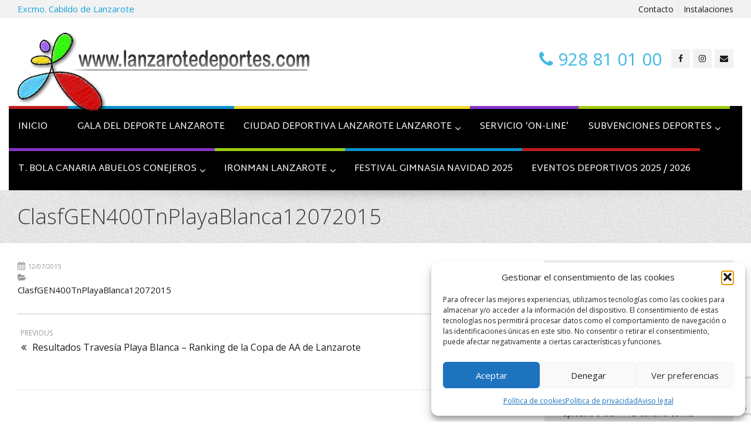

--- FILE ---
content_type: text/html; charset=UTF-8
request_url: https://lanzarotedeportes.com/resultados-travesia-playa-blanca-ranking-de-la-copa-de-aa-de-lanzarote/clasfgen400tnplayablanca12072015/
body_size: 19006
content:
<!DOCTYPE html>
<!--[if IE 7]>
<html id="ie7" lang="es">
<![endif]-->
<!--[if IE 8]>
<html id="ie8" lang="es">
<![endif]-->
<!--[if !(IE 6) | !(IE 7) | !(IE 8)  ]><!-->
<html lang="es">
<!--<![endif]-->
<head>
	<meta charset="UTF-8" />
	<meta name="viewport" content="width=device-width, initial-scale=1.0" />
	<link rel="shortcut icon" href="/wp-content/uploads/2012/03/favicon-lanzarote-deportes.png" />
	<link rel="profile" href="http://gmpg.org/xfn/11" />
	<link rel="pingback" href="https://lanzarotedeportes.com/xmlrpc.php" />
	
	<!-- IE10 viewport hack for Surface/desktop Windows 8 bug -->
	<script src="https://lanzarotedeportes.com/wp-content/themes/alterna/js/ie10-viewport-bug-workaround.js"></script>
	
	    <!-- HTML5 shim and Respond.js IE8 support of HTML5 elements and media queries -->
	<!--[if lt IE 9]>
	<script src="https://lanzarotedeportes.com/wp-content/themes/alterna/js/html5shiv.js"></script>
	<script src="https://lanzarotedeportes.com/wp-content/themes/alterna/js/respond.min.js"></script>
	<![endif]-->
<meta name='robots' content='index, follow, max-image-preview:large, max-snippet:-1, max-video-preview:-1' />
	<style>img:is([sizes="auto" i], [sizes^="auto," i]) { contain-intrinsic-size: 3000px 1500px }</style>
	
	<!-- This site is optimized with the Yoast SEO plugin v26.9 - https://yoast.com/product/yoast-seo-wordpress/ -->
	<title>ClasfGEN400TnPlayaBlanca12072015 - Lanzarote Deportes</title>
	<link rel="canonical" href="https://lanzarotedeportes.com/resultados-travesia-playa-blanca-ranking-de-la-copa-de-aa-de-lanzarote/clasfgen400tnplayablanca12072015/" />
	<meta property="og:locale" content="es_ES" />
	<meta property="og:type" content="article" />
	<meta property="og:title" content="ClasfGEN400TnPlayaBlanca12072015 - Lanzarote Deportes" />
	<meta property="og:description" content="ClasfGEN400TnPlayaBlanca12072015" />
	<meta property="og:url" content="https://lanzarotedeportes.com/resultados-travesia-playa-blanca-ranking-de-la-copa-de-aa-de-lanzarote/clasfgen400tnplayablanca12072015/" />
	<meta property="og:site_name" content="Lanzarote Deportes" />
	<meta property="article:publisher" content="https://www.facebook.com/LanzaroteDeportes/" />
	<meta name="twitter:card" content="summary_large_image" />
	<meta name="twitter:site" content="@lanzarotdeporte" />
	<script type="application/ld+json" class="yoast-schema-graph">{"@context":"https://schema.org","@graph":[{"@type":"WebPage","@id":"https://lanzarotedeportes.com/resultados-travesia-playa-blanca-ranking-de-la-copa-de-aa-de-lanzarote/clasfgen400tnplayablanca12072015/","url":"https://lanzarotedeportes.com/resultados-travesia-playa-blanca-ranking-de-la-copa-de-aa-de-lanzarote/clasfgen400tnplayablanca12072015/","name":"ClasfGEN400TnPlayaBlanca12072015 - Lanzarote Deportes","isPartOf":{"@id":"https://lanzarotedeportes.com/#website"},"primaryImageOfPage":{"@id":"https://lanzarotedeportes.com/resultados-travesia-playa-blanca-ranking-de-la-copa-de-aa-de-lanzarote/clasfgen400tnplayablanca12072015/#primaryimage"},"image":{"@id":"https://lanzarotedeportes.com/resultados-travesia-playa-blanca-ranking-de-la-copa-de-aa-de-lanzarote/clasfgen400tnplayablanca12072015/#primaryimage"},"thumbnailUrl":"","datePublished":"2015-07-12T17:53:56+00:00","breadcrumb":{"@id":"https://lanzarotedeportes.com/resultados-travesia-playa-blanca-ranking-de-la-copa-de-aa-de-lanzarote/clasfgen400tnplayablanca12072015/#breadcrumb"},"inLanguage":"es","potentialAction":[{"@type":"ReadAction","target":["https://lanzarotedeportes.com/resultados-travesia-playa-blanca-ranking-de-la-copa-de-aa-de-lanzarote/clasfgen400tnplayablanca12072015/"]}]},{"@type":"BreadcrumbList","@id":"https://lanzarotedeportes.com/resultados-travesia-playa-blanca-ranking-de-la-copa-de-aa-de-lanzarote/clasfgen400tnplayablanca12072015/#breadcrumb","itemListElement":[{"@type":"ListItem","position":1,"name":"Portada","item":"https://lanzarotedeportes.com/"},{"@type":"ListItem","position":2,"name":"Resultados Travesía Playa Blanca &#8211; Ranking de la Copa de AA de Lanzarote","item":"https://lanzarotedeportes.com/resultados-travesia-playa-blanca-ranking-de-la-copa-de-aa-de-lanzarote/"},{"@type":"ListItem","position":3,"name":"ClasfGEN400TnPlayaBlanca12072015"}]},{"@type":"WebSite","@id":"https://lanzarotedeportes.com/#website","url":"https://lanzarotedeportes.com/","name":"Lanzarote Deportes","description":"El sitio web del deporte en Lanzarote","publisher":{"@id":"https://lanzarotedeportes.com/#organization"},"potentialAction":[{"@type":"SearchAction","target":{"@type":"EntryPoint","urlTemplate":"https://lanzarotedeportes.com/?s={search_term_string}"},"query-input":{"@type":"PropertyValueSpecification","valueRequired":true,"valueName":"search_term_string"}}],"inLanguage":"es"},{"@type":"Organization","@id":"https://lanzarotedeportes.com/#organization","name":"LanzaroteDeportes","url":"https://lanzarotedeportes.com/","logo":{"@type":"ImageObject","inLanguage":"es","@id":"https://lanzarotedeportes.com/#/schema/logo/image/","url":"https://lanzarotedeportes.com/wp-content/uploads/2016/10/Logo-lanzarotedeportes200X153.png","contentUrl":"https://lanzarotedeportes.com/wp-content/uploads/2016/10/Logo-lanzarotedeportes200X153.png","width":200,"height":159,"caption":"LanzaroteDeportes"},"image":{"@id":"https://lanzarotedeportes.com/#/schema/logo/image/"},"sameAs":["https://www.facebook.com/LanzaroteDeportes/","https://x.com/lanzarotdeporte","https://www.youtube.com/lanzarotedeportes"]}]}</script>
	<!-- / Yoast SEO plugin. -->


<link rel='dns-prefetch' href='//fonts.googleapis.com' />
<link rel="alternate" type="application/rss+xml" title="Lanzarote Deportes &raquo; Feed" href="https://lanzarotedeportes.com/feed/" />
<link rel="alternate" type="application/rss+xml" title="Lanzarote Deportes &raquo; Feed de los comentarios" href="https://lanzarotedeportes.com/comments/feed/" />
<link rel="alternate" type="application/rss+xml" title="Lanzarote Deportes &raquo; Comentario ClasfGEN400TnPlayaBlanca12072015 del feed" href="https://lanzarotedeportes.com/resultados-travesia-playa-blanca-ranking-de-la-copa-de-aa-de-lanzarote/clasfgen400tnplayablanca12072015/feed/" />
<script type="text/javascript">
/* <![CDATA[ */
window._wpemojiSettings = {"baseUrl":"https:\/\/s.w.org\/images\/core\/emoji\/16.0.1\/72x72\/","ext":".png","svgUrl":"https:\/\/s.w.org\/images\/core\/emoji\/16.0.1\/svg\/","svgExt":".svg","source":{"concatemoji":"https:\/\/lanzarotedeportes.com\/wp-includes\/js\/wp-emoji-release.min.js?ver=6.8.3"}};
/*! This file is auto-generated */
!function(s,n){var o,i,e;function c(e){try{var t={supportTests:e,timestamp:(new Date).valueOf()};sessionStorage.setItem(o,JSON.stringify(t))}catch(e){}}function p(e,t,n){e.clearRect(0,0,e.canvas.width,e.canvas.height),e.fillText(t,0,0);var t=new Uint32Array(e.getImageData(0,0,e.canvas.width,e.canvas.height).data),a=(e.clearRect(0,0,e.canvas.width,e.canvas.height),e.fillText(n,0,0),new Uint32Array(e.getImageData(0,0,e.canvas.width,e.canvas.height).data));return t.every(function(e,t){return e===a[t]})}function u(e,t){e.clearRect(0,0,e.canvas.width,e.canvas.height),e.fillText(t,0,0);for(var n=e.getImageData(16,16,1,1),a=0;a<n.data.length;a++)if(0!==n.data[a])return!1;return!0}function f(e,t,n,a){switch(t){case"flag":return n(e,"\ud83c\udff3\ufe0f\u200d\u26a7\ufe0f","\ud83c\udff3\ufe0f\u200b\u26a7\ufe0f")?!1:!n(e,"\ud83c\udde8\ud83c\uddf6","\ud83c\udde8\u200b\ud83c\uddf6")&&!n(e,"\ud83c\udff4\udb40\udc67\udb40\udc62\udb40\udc65\udb40\udc6e\udb40\udc67\udb40\udc7f","\ud83c\udff4\u200b\udb40\udc67\u200b\udb40\udc62\u200b\udb40\udc65\u200b\udb40\udc6e\u200b\udb40\udc67\u200b\udb40\udc7f");case"emoji":return!a(e,"\ud83e\udedf")}return!1}function g(e,t,n,a){var r="undefined"!=typeof WorkerGlobalScope&&self instanceof WorkerGlobalScope?new OffscreenCanvas(300,150):s.createElement("canvas"),o=r.getContext("2d",{willReadFrequently:!0}),i=(o.textBaseline="top",o.font="600 32px Arial",{});return e.forEach(function(e){i[e]=t(o,e,n,a)}),i}function t(e){var t=s.createElement("script");t.src=e,t.defer=!0,s.head.appendChild(t)}"undefined"!=typeof Promise&&(o="wpEmojiSettingsSupports",i=["flag","emoji"],n.supports={everything:!0,everythingExceptFlag:!0},e=new Promise(function(e){s.addEventListener("DOMContentLoaded",e,{once:!0})}),new Promise(function(t){var n=function(){try{var e=JSON.parse(sessionStorage.getItem(o));if("object"==typeof e&&"number"==typeof e.timestamp&&(new Date).valueOf()<e.timestamp+604800&&"object"==typeof e.supportTests)return e.supportTests}catch(e){}return null}();if(!n){if("undefined"!=typeof Worker&&"undefined"!=typeof OffscreenCanvas&&"undefined"!=typeof URL&&URL.createObjectURL&&"undefined"!=typeof Blob)try{var e="postMessage("+g.toString()+"("+[JSON.stringify(i),f.toString(),p.toString(),u.toString()].join(",")+"));",a=new Blob([e],{type:"text/javascript"}),r=new Worker(URL.createObjectURL(a),{name:"wpTestEmojiSupports"});return void(r.onmessage=function(e){c(n=e.data),r.terminate(),t(n)})}catch(e){}c(n=g(i,f,p,u))}t(n)}).then(function(e){for(var t in e)n.supports[t]=e[t],n.supports.everything=n.supports.everything&&n.supports[t],"flag"!==t&&(n.supports.everythingExceptFlag=n.supports.everythingExceptFlag&&n.supports[t]);n.supports.everythingExceptFlag=n.supports.everythingExceptFlag&&!n.supports.flag,n.DOMReady=!1,n.readyCallback=function(){n.DOMReady=!0}}).then(function(){return e}).then(function(){var e;n.supports.everything||(n.readyCallback(),(e=n.source||{}).concatemoji?t(e.concatemoji):e.wpemoji&&e.twemoji&&(t(e.twemoji),t(e.wpemoji)))}))}((window,document),window._wpemojiSettings);
/* ]]> */
</script>
<style id='wp-emoji-styles-inline-css' type='text/css'>

	img.wp-smiley, img.emoji {
		display: inline !important;
		border: none !important;
		box-shadow: none !important;
		height: 1em !important;
		width: 1em !important;
		margin: 0 0.07em !important;
		vertical-align: -0.1em !important;
		background: none !important;
		padding: 0 !important;
	}
</style>
<link rel='stylesheet' id='wp-block-library-css' href='https://lanzarotedeportes.com/wp-includes/css/dist/block-library/style.min.css?ver=6.8.3' type='text/css' media='all' />
<style id='classic-theme-styles-inline-css' type='text/css'>
/*! This file is auto-generated */
.wp-block-button__link{color:#fff;background-color:#32373c;border-radius:9999px;box-shadow:none;text-decoration:none;padding:calc(.667em + 2px) calc(1.333em + 2px);font-size:1.125em}.wp-block-file__button{background:#32373c;color:#fff;text-decoration:none}
</style>
<style id='global-styles-inline-css' type='text/css'>
:root{--wp--preset--aspect-ratio--square: 1;--wp--preset--aspect-ratio--4-3: 4/3;--wp--preset--aspect-ratio--3-4: 3/4;--wp--preset--aspect-ratio--3-2: 3/2;--wp--preset--aspect-ratio--2-3: 2/3;--wp--preset--aspect-ratio--16-9: 16/9;--wp--preset--aspect-ratio--9-16: 9/16;--wp--preset--color--black: #000000;--wp--preset--color--cyan-bluish-gray: #abb8c3;--wp--preset--color--white: #ffffff;--wp--preset--color--pale-pink: #f78da7;--wp--preset--color--vivid-red: #cf2e2e;--wp--preset--color--luminous-vivid-orange: #ff6900;--wp--preset--color--luminous-vivid-amber: #fcb900;--wp--preset--color--light-green-cyan: #7bdcb5;--wp--preset--color--vivid-green-cyan: #00d084;--wp--preset--color--pale-cyan-blue: #8ed1fc;--wp--preset--color--vivid-cyan-blue: #0693e3;--wp--preset--color--vivid-purple: #9b51e0;--wp--preset--gradient--vivid-cyan-blue-to-vivid-purple: linear-gradient(135deg,rgba(6,147,227,1) 0%,rgb(155,81,224) 100%);--wp--preset--gradient--light-green-cyan-to-vivid-green-cyan: linear-gradient(135deg,rgb(122,220,180) 0%,rgb(0,208,130) 100%);--wp--preset--gradient--luminous-vivid-amber-to-luminous-vivid-orange: linear-gradient(135deg,rgba(252,185,0,1) 0%,rgba(255,105,0,1) 100%);--wp--preset--gradient--luminous-vivid-orange-to-vivid-red: linear-gradient(135deg,rgba(255,105,0,1) 0%,rgb(207,46,46) 100%);--wp--preset--gradient--very-light-gray-to-cyan-bluish-gray: linear-gradient(135deg,rgb(238,238,238) 0%,rgb(169,184,195) 100%);--wp--preset--gradient--cool-to-warm-spectrum: linear-gradient(135deg,rgb(74,234,220) 0%,rgb(151,120,209) 20%,rgb(207,42,186) 40%,rgb(238,44,130) 60%,rgb(251,105,98) 80%,rgb(254,248,76) 100%);--wp--preset--gradient--blush-light-purple: linear-gradient(135deg,rgb(255,206,236) 0%,rgb(152,150,240) 100%);--wp--preset--gradient--blush-bordeaux: linear-gradient(135deg,rgb(254,205,165) 0%,rgb(254,45,45) 50%,rgb(107,0,62) 100%);--wp--preset--gradient--luminous-dusk: linear-gradient(135deg,rgb(255,203,112) 0%,rgb(199,81,192) 50%,rgb(65,88,208) 100%);--wp--preset--gradient--pale-ocean: linear-gradient(135deg,rgb(255,245,203) 0%,rgb(182,227,212) 50%,rgb(51,167,181) 100%);--wp--preset--gradient--electric-grass: linear-gradient(135deg,rgb(202,248,128) 0%,rgb(113,206,126) 100%);--wp--preset--gradient--midnight: linear-gradient(135deg,rgb(2,3,129) 0%,rgb(40,116,252) 100%);--wp--preset--font-size--small: 13px;--wp--preset--font-size--medium: 20px;--wp--preset--font-size--large: 36px;--wp--preset--font-size--x-large: 42px;--wp--preset--spacing--20: 0.44rem;--wp--preset--spacing--30: 0.67rem;--wp--preset--spacing--40: 1rem;--wp--preset--spacing--50: 1.5rem;--wp--preset--spacing--60: 2.25rem;--wp--preset--spacing--70: 3.38rem;--wp--preset--spacing--80: 5.06rem;--wp--preset--shadow--natural: 6px 6px 9px rgba(0, 0, 0, 0.2);--wp--preset--shadow--deep: 12px 12px 50px rgba(0, 0, 0, 0.4);--wp--preset--shadow--sharp: 6px 6px 0px rgba(0, 0, 0, 0.2);--wp--preset--shadow--outlined: 6px 6px 0px -3px rgba(255, 255, 255, 1), 6px 6px rgba(0, 0, 0, 1);--wp--preset--shadow--crisp: 6px 6px 0px rgba(0, 0, 0, 1);}:where(.is-layout-flex){gap: 0.5em;}:where(.is-layout-grid){gap: 0.5em;}body .is-layout-flex{display: flex;}.is-layout-flex{flex-wrap: wrap;align-items: center;}.is-layout-flex > :is(*, div){margin: 0;}body .is-layout-grid{display: grid;}.is-layout-grid > :is(*, div){margin: 0;}:where(.wp-block-columns.is-layout-flex){gap: 2em;}:where(.wp-block-columns.is-layout-grid){gap: 2em;}:where(.wp-block-post-template.is-layout-flex){gap: 1.25em;}:where(.wp-block-post-template.is-layout-grid){gap: 1.25em;}.has-black-color{color: var(--wp--preset--color--black) !important;}.has-cyan-bluish-gray-color{color: var(--wp--preset--color--cyan-bluish-gray) !important;}.has-white-color{color: var(--wp--preset--color--white) !important;}.has-pale-pink-color{color: var(--wp--preset--color--pale-pink) !important;}.has-vivid-red-color{color: var(--wp--preset--color--vivid-red) !important;}.has-luminous-vivid-orange-color{color: var(--wp--preset--color--luminous-vivid-orange) !important;}.has-luminous-vivid-amber-color{color: var(--wp--preset--color--luminous-vivid-amber) !important;}.has-light-green-cyan-color{color: var(--wp--preset--color--light-green-cyan) !important;}.has-vivid-green-cyan-color{color: var(--wp--preset--color--vivid-green-cyan) !important;}.has-pale-cyan-blue-color{color: var(--wp--preset--color--pale-cyan-blue) !important;}.has-vivid-cyan-blue-color{color: var(--wp--preset--color--vivid-cyan-blue) !important;}.has-vivid-purple-color{color: var(--wp--preset--color--vivid-purple) !important;}.has-black-background-color{background-color: var(--wp--preset--color--black) !important;}.has-cyan-bluish-gray-background-color{background-color: var(--wp--preset--color--cyan-bluish-gray) !important;}.has-white-background-color{background-color: var(--wp--preset--color--white) !important;}.has-pale-pink-background-color{background-color: var(--wp--preset--color--pale-pink) !important;}.has-vivid-red-background-color{background-color: var(--wp--preset--color--vivid-red) !important;}.has-luminous-vivid-orange-background-color{background-color: var(--wp--preset--color--luminous-vivid-orange) !important;}.has-luminous-vivid-amber-background-color{background-color: var(--wp--preset--color--luminous-vivid-amber) !important;}.has-light-green-cyan-background-color{background-color: var(--wp--preset--color--light-green-cyan) !important;}.has-vivid-green-cyan-background-color{background-color: var(--wp--preset--color--vivid-green-cyan) !important;}.has-pale-cyan-blue-background-color{background-color: var(--wp--preset--color--pale-cyan-blue) !important;}.has-vivid-cyan-blue-background-color{background-color: var(--wp--preset--color--vivid-cyan-blue) !important;}.has-vivid-purple-background-color{background-color: var(--wp--preset--color--vivid-purple) !important;}.has-black-border-color{border-color: var(--wp--preset--color--black) !important;}.has-cyan-bluish-gray-border-color{border-color: var(--wp--preset--color--cyan-bluish-gray) !important;}.has-white-border-color{border-color: var(--wp--preset--color--white) !important;}.has-pale-pink-border-color{border-color: var(--wp--preset--color--pale-pink) !important;}.has-vivid-red-border-color{border-color: var(--wp--preset--color--vivid-red) !important;}.has-luminous-vivid-orange-border-color{border-color: var(--wp--preset--color--luminous-vivid-orange) !important;}.has-luminous-vivid-amber-border-color{border-color: var(--wp--preset--color--luminous-vivid-amber) !important;}.has-light-green-cyan-border-color{border-color: var(--wp--preset--color--light-green-cyan) !important;}.has-vivid-green-cyan-border-color{border-color: var(--wp--preset--color--vivid-green-cyan) !important;}.has-pale-cyan-blue-border-color{border-color: var(--wp--preset--color--pale-cyan-blue) !important;}.has-vivid-cyan-blue-border-color{border-color: var(--wp--preset--color--vivid-cyan-blue) !important;}.has-vivid-purple-border-color{border-color: var(--wp--preset--color--vivid-purple) !important;}.has-vivid-cyan-blue-to-vivid-purple-gradient-background{background: var(--wp--preset--gradient--vivid-cyan-blue-to-vivid-purple) !important;}.has-light-green-cyan-to-vivid-green-cyan-gradient-background{background: var(--wp--preset--gradient--light-green-cyan-to-vivid-green-cyan) !important;}.has-luminous-vivid-amber-to-luminous-vivid-orange-gradient-background{background: var(--wp--preset--gradient--luminous-vivid-amber-to-luminous-vivid-orange) !important;}.has-luminous-vivid-orange-to-vivid-red-gradient-background{background: var(--wp--preset--gradient--luminous-vivid-orange-to-vivid-red) !important;}.has-very-light-gray-to-cyan-bluish-gray-gradient-background{background: var(--wp--preset--gradient--very-light-gray-to-cyan-bluish-gray) !important;}.has-cool-to-warm-spectrum-gradient-background{background: var(--wp--preset--gradient--cool-to-warm-spectrum) !important;}.has-blush-light-purple-gradient-background{background: var(--wp--preset--gradient--blush-light-purple) !important;}.has-blush-bordeaux-gradient-background{background: var(--wp--preset--gradient--blush-bordeaux) !important;}.has-luminous-dusk-gradient-background{background: var(--wp--preset--gradient--luminous-dusk) !important;}.has-pale-ocean-gradient-background{background: var(--wp--preset--gradient--pale-ocean) !important;}.has-electric-grass-gradient-background{background: var(--wp--preset--gradient--electric-grass) !important;}.has-midnight-gradient-background{background: var(--wp--preset--gradient--midnight) !important;}.has-small-font-size{font-size: var(--wp--preset--font-size--small) !important;}.has-medium-font-size{font-size: var(--wp--preset--font-size--medium) !important;}.has-large-font-size{font-size: var(--wp--preset--font-size--large) !important;}.has-x-large-font-size{font-size: var(--wp--preset--font-size--x-large) !important;}
:where(.wp-block-post-template.is-layout-flex){gap: 1.25em;}:where(.wp-block-post-template.is-layout-grid){gap: 1.25em;}
:where(.wp-block-columns.is-layout-flex){gap: 2em;}:where(.wp-block-columns.is-layout-grid){gap: 2em;}
:root :where(.wp-block-pullquote){font-size: 1.5em;line-height: 1.6;}
</style>
<link rel='stylesheet' id='contact-form-7-css' href='https://lanzarotedeportes.com/wp-content/plugins/contact-form-7/includes/css/styles.css?ver=6.1.3' type='text/css' media='all' />
<link rel='stylesheet' id='rs-plugin-settings-css' href='https://lanzarotedeportes.com/wp-content/plugins/revslider/public/assets/css/rs6.css?ver=6.1.8' type='text/css' media='all' />
<style id='rs-plugin-settings-inline-css' type='text/css'>
.tp-caption a{color:#ff7302;text-shadow:none;-webkit-transition:all 0.2s ease-out;-moz-transition:all 0.2s ease-out;-o-transition:all 0.2s ease-out;-ms-transition:all 0.2s ease-out}.tp-caption a:hover{color:#ffa902}
</style>
<link rel='stylesheet' id='wp-polls-css' href='https://lanzarotedeportes.com/wp-content/plugins/wp-polls/polls-css.css?ver=2.77.3' type='text/css' media='all' />
<style id='wp-polls-inline-css' type='text/css'>
.wp-polls .pollbar {
	margin: 1px;
	font-size: 6px;
	line-height: 8px;
	height: 8px;
	background-image: url('https://lanzarotedeportes.com/wp-content/plugins/wp-polls/images/default/pollbg.gif');
	border: 1px solid #c8c8c8;
}

</style>
<link rel='stylesheet' id='cmplz-general-css' href='https://lanzarotedeportes.com/wp-content/plugins/complianz-gdpr/assets/css/cookieblocker.min.css?ver=1762765151' type='text/css' media='all' />
<link rel='stylesheet' id='bootstrap-css' href='https://lanzarotedeportes.com/wp-content/themes/alterna/bootstrap/css/bootstrap.min.css?ver=9.13' type='text/css' media='all' />
<link rel='stylesheet' id='fontawesome-css' href='https://lanzarotedeportes.com/wp-content/themes/alterna/fontawesome/css/font-awesome.min.css?ver=9.13' type='text/css' media='all' />
<link rel='stylesheet' id='animate-css' href='https://lanzarotedeportes.com/wp-content/themes/alterna/css/animate.min.css?ver=9.13' type='text/css' media='all' />
<link rel='stylesheet' id='flexslider_style-css' href='https://lanzarotedeportes.com/wp-content/themes/alterna/js/flexslider/flexslider.css?ver=9.13' type='text/css' media='all' />
<link rel='stylesheet' id='fancyBox_style-css' href='https://lanzarotedeportes.com/wp-content/themes/alterna/js/fancyBox/jquery.fancybox.css?ver=9.13' type='text/css' media='all' />
<link rel='stylesheet' id='fancyBox_helper_style-css' href='https://lanzarotedeportes.com/wp-content/themes/alterna/js/fancyBox/helpers/jquery.fancybox-thumbs.css?ver=9.13' type='text/css' media='all' />
<link rel='stylesheet' id='alterna_style-css' href='https://lanzarotedeportes.com/wp-content/uploads/alterna/alterna-styles.css?ver=137' type='text/css' media='all' />
<link rel='stylesheet' id='style-css' href='https://lanzarotedeportes.com/wp-content/themes/alterna-child/style.css?ver=9.13' type='text/css' media='all' />
<link rel='stylesheet' id='custom-theme-font-css' href='//fonts.googleapis.com/css?family=Open+Sans%3A400%2C400italic%2C300%2C300italic%2C700%2C700italic%7CMartel+Sans%3A400&#038;ver=6.8.3' type='text/css' media='all' />
<link rel='stylesheet' id='newsletter-css' href='https://lanzarotedeportes.com/wp-content/plugins/newsletter/style.css?ver=9.0.7' type='text/css' media='all' />
<link rel='stylesheet' id='dashicons-css' href='https://lanzarotedeportes.com/wp-includes/css/dashicons.min.css?ver=6.8.3' type='text/css' media='all' />
<link rel='stylesheet' id='my-calendar-lists-css' href='https://lanzarotedeportes.com/wp-content/plugins/my-calendar/css/list-presets.css?ver=3.6.16' type='text/css' media='all' />
<link rel='stylesheet' id='my-calendar-reset-css' href='https://lanzarotedeportes.com/wp-content/plugins/my-calendar/css/reset.css?ver=3.6.16' type='text/css' media='all' />
<link rel='stylesheet' id='my-calendar-style-css' href='https://lanzarotedeportes.com/wp-content/plugins/my-calendar/styles/inherit.css?ver=3.6.16-inherit-css' type='text/css' media='all' />
<style id='my-calendar-style-inline-css' type='text/css'>

/* Styles by My Calendar - Joe Dolson https://www.joedolson.com/ */

.my-calendar-modal .event-title svg { background-color: #81d742; padding: 3px; }
.mc-main .mc_promocin-deportiva .event-title, .mc-main .mc_promocin-deportiva .event-title a { background: #81d742 !important; color: #000000 !important; }
.mc-main .mc_promocin-deportiva .event-title button { background: #81d742 !important; color: #000000 !important; }
.mc-main .mc_promocin-deportiva .event-title a:hover, .mc-main .mc_promocin-deportiva .event-title a:focus { background: #b4ff75 !important;}
.mc-main .mc_promocin-deportiva .event-title button:hover, .mc-main .mc_promocin-deportiva .event-title button:focus { background: #b4ff75 !important;}
.my-calendar-modal .event-title svg { background-color: #2a60f7; padding: 3px; }
.mc-main .mc_eventos .event-title, .mc-main .mc_eventos .event-title a { background: #2a60f7 !important; color: #ffffff !important; }
.mc-main .mc_eventos .event-title button { background: #2a60f7 !important; color: #ffffff !important; }
.mc-main .mc_eventos .event-title a:hover, .mc-main .mc_eventos .event-title a:focus { background: #002dc4 !important;}
.mc-main .mc_eventos .event-title button:hover, .mc-main .mc_eventos .event-title button:focus { background: #002dc4 !important;}
.my-calendar-modal .event-title svg { background-color: #dd9933; padding: 3px; }
.mc-main .mc_eventos-ext .event-title, .mc-main .mc_eventos-ext .event-title a { background: #dd9933 !important; color: #000000 !important; }
.mc-main .mc_eventos-ext .event-title button { background: #dd9933 !important; color: #000000 !important; }
.mc-main .mc_eventos-ext .event-title a:hover, .mc-main .mc_eventos-ext .event-title a:focus { background: #ffcc66 !important;}
.mc-main .mc_eventos-ext .event-title button:hover, .mc-main .mc_eventos-ext .event-title button:focus { background: #ffcc66 !important;}
.mc-main, .mc-event, .my-calendar-modal, .my-calendar-modal-overlay, .mc-event-list {--primary-dark: #313233; --primary-light: #fff; --secondary-light: #fff; --secondary-dark: #000; --highlight-dark: #666; --highlight-light: #efefef; --close-button: #b32d2e; --search-highlight-bg: #f5e6ab; --navbar-background: transparent; --nav-button-bg: #fff; --nav-button-color: #313233; --nav-button-border: #313233; --nav-input-border: #313233; --nav-input-background: #fff; --nav-input-color: #313233; --grid-cell-border: #0000001f; --grid-header-border: #313233; --grid-header-color: #313233; --grid-weekend-color: #313233; --grid-header-bg: transparent; --grid-weekend-bg: transparent; --grid-cell-background: transparent; --current-day-border: #313233; --current-day-color: #313233; --current-day-bg: transparent; --date-has-events-bg: #313233; --date-has-events-color: #f6f7f7; --calendar-heading: clamp( 1.125rem, 24px, 2.5rem ); --event-title: clamp( 1.25rem, 24px, 2.5rem ); --grid-date: 16px; --grid-date-heading: clamp( .75rem, 16px, 1.5rem ); --modal-title: 1.5rem; --navigation-controls: clamp( .75rem, 16px, 1.5rem ); --card-heading: 1.125rem; --list-date: 1.25rem; --author-card: clamp( .75rem, 14px, 1.5rem); --single-event-title: clamp( 1.25rem, 24px, 2.5rem ); --mini-time-text: clamp( .75rem, 14px 1.25rem ); --list-event-date: 1.25rem; --list-event-title: 1.2rem; --grid-max-width: 1260px; --list-preset-border-color: #000000; --list-preset-stripe-background: rgba( 0,0,0,.04 ); --list-preset-date-badge-background: #000; --list-preset-date-badge-color: #fff; --list-preset-background: transparent; --category-mc_promocin-deportiva: #81d742; --category-mc_eventos: #2a60f7; --category-mc_eventos-ext: #dd9933; }
</style>
<script type="text/javascript" src="https://lanzarotedeportes.com/wp-includes/js/jquery/jquery.min.js?ver=3.7.1" id="jquery-core-js"></script>
<script type="text/javascript" src="https://lanzarotedeportes.com/wp-includes/js/jquery/jquery-migrate.min.js?ver=3.4.1" id="jquery-migrate-js"></script>
<script type="text/javascript" src="https://lanzarotedeportes.com/wp-content/plugins/revslider/public/assets/js/revolution.tools.min.js?ver=6.0" id="tp-tools-js"></script>
<script type="text/javascript" src="https://lanzarotedeportes.com/wp-content/plugins/revslider/public/assets/js/rs6.min.js?ver=6.1.8" id="revmin-js"></script>
<link rel="https://api.w.org/" href="https://lanzarotedeportes.com/wp-json/" /><link rel="alternate" title="JSON" type="application/json" href="https://lanzarotedeportes.com/wp-json/wp/v2/media/25754" /><link rel="EditURI" type="application/rsd+xml" title="RSD" href="https://lanzarotedeportes.com/xmlrpc.php?rsd" />
<meta name="generator" content="WordPress 6.8.3" />
<link rel='shortlink' href='https://lanzarotedeportes.com/?p=25754' />
<link rel="alternate" title="oEmbed (JSON)" type="application/json+oembed" href="https://lanzarotedeportes.com/wp-json/oembed/1.0/embed?url=https%3A%2F%2Flanzarotedeportes.com%2Fresultados-travesia-playa-blanca-ranking-de-la-copa-de-aa-de-lanzarote%2Fclasfgen400tnplayablanca12072015%2F" />
<link rel="alternate" title="oEmbed (XML)" type="text/xml+oembed" href="https://lanzarotedeportes.com/wp-json/oembed/1.0/embed?url=https%3A%2F%2Flanzarotedeportes.com%2Fresultados-travesia-playa-blanca-ranking-de-la-copa-de-aa-de-lanzarote%2Fclasfgen400tnplayablanca12072015%2F&#038;format=xml" />
<script type="text/javascript">
(function(url){
	if(/(?:Chrome\/26\.0\.1410\.63 Safari\/537\.31|WordfenceTestMonBot)/.test(navigator.userAgent)){ return; }
	var addEvent = function(evt, handler) {
		if (window.addEventListener) {
			document.addEventListener(evt, handler, false);
		} else if (window.attachEvent) {
			document.attachEvent('on' + evt, handler);
		}
	};
	var removeEvent = function(evt, handler) {
		if (window.removeEventListener) {
			document.removeEventListener(evt, handler, false);
		} else if (window.detachEvent) {
			document.detachEvent('on' + evt, handler);
		}
	};
	var evts = 'contextmenu dblclick drag dragend dragenter dragleave dragover dragstart drop keydown keypress keyup mousedown mousemove mouseout mouseover mouseup mousewheel scroll'.split(' ');
	var logHuman = function() {
		if (window.wfLogHumanRan) { return; }
		window.wfLogHumanRan = true;
		var wfscr = document.createElement('script');
		wfscr.type = 'text/javascript';
		wfscr.async = true;
		wfscr.src = url + '&r=' + Math.random();
		(document.getElementsByTagName('head')[0]||document.getElementsByTagName('body')[0]).appendChild(wfscr);
		for (var i = 0; i < evts.length; i++) {
			removeEvent(evts[i], logHuman);
		}
	};
	for (var i = 0; i < evts.length; i++) {
		addEvent(evts[i], logHuman);
	}
})('//lanzarotedeportes.com/?wordfence_lh=1&hid=8C3480A17EF43CF835367333CFD1B1DD');
</script>			<style>.cmplz-hidden {
					display: none !important;
				}</style><style id="alterna-custom-page-css" type="text/css">
@media only screen and (-Webkit-min-device-pixel-ratio: 1.5),
only screen and (-moz-min-device-pixel-ratio: 1.5),
only screen and (-o-min-device-pixel-ratio: 3/2),
only screen and (min-device-pixel-ratio: 1.5) {
	
}
</style>
                <style id="alterna-custom-css" type="text/css">
			/*input your custom css code */

#alterna-header .logo {
    margin-bottom: -40px;
    position: relative;
    z-index: 1;
}

.telefonoheader {
    font-size: 2em;
    color: #41b8e2;
    float: left;
    margin: 16px 16px 0 0;
}

#header-topbar span, #header-topbar a {
    font-size: 14px;
    color: #1c1c1c; 
}

#alterna-nav{ 
border:none;
background:none;
}

.alterna-nav-menu-container {
    float: left;
    width: 100%;
    background-color: black;
}

#alterna-nav .container { 
padding:0; 
}
.alterna-nav-menu > li.current-menu-item, .alterna-nav-menu > li.current-menu-ancestor {
    background: #fff;
}
.alterna-nav-menu > li {
 background:black;
   margin-bottom:8px;
   height: 64px;

}

.alterna-nav-menu .sub-menu{
background: #333;
margin-top:65px;
}


.alterna-nav-menu li a {
 padding: 24px 16px;
    height: 72px;
  min-width:101px;
}

.alterna-nav-menu li a:hover{
 color:black;
}

.alterna-nav-menu .sub-menu li {
  height:55px;
}
.alterna-nav-menu .sub-menu li a {
    color: #fff;
    font-size: 85%;
    background: #333;
}

 #header-topbar ul li ul li a { 
    width:270px;
}


.footer-content {
    border-top: none;

}

aside .box_menu, aside .widget {
    background-color: #e9e9e9;
    padding: 20px;
    margin-bottom: 30px;
}

 .box ul,.ftcalendar ul{
    margin: 0;
    padding: 0;
    font-family: 'edelsansRegular', Verdana;
    font-size: 13px;
}
.box li, .ftcalendar li {
   padding: 0;
    border: 0;
    outline: 0;
    font-size: 100%;
    vertical-align: baseline;
}

 .box ul li , .ftcalendar ul li {
    list-style: none;
    margin: 5px 0;
 
}


 .box ul li a, .ftcalendar  ul li a {
    color: #0a93cc;
    display: block;
    background: url(/recursos/arrow_menu_blue.png) right 10px no-repeat #fff!important;
    padding: 5px 15px;
}

 .ftcalendar ul ul li {
    padding-left: 20px;
    background: url(/recursos/icon_sub.gif) 5px 6px no-repeat;
}

.author {
   display:none;
}

.widget-alterna-recent-blog {
    padding: 0;
    margin: 0 -20px;
    background: #fff;
}
.widget-blog-recent li {
    padding: 10px 0 0px !important;
}
.widget-blog-recent li:nth-child(odd) {
    background: #fff;
}

.widget-blog-recent li:nth-child(even) {
    background-color: #f0f0f0;
}


.menu-gray a {
	background:url(/recursos/images/menu_gray.gif) 0 0 repeat-x}
.menu-red a {
	background:url(/recursos/images/menu_red.gif) 0 0 repeat-x}
.menu-orange a {
	background:url(/recursos/images/menu_orange.gif) 0 0 repeat-x}
.menu-yellow a {
	background:url(/recursos/images/menu_yellow.gif) 0 0 repeat-x}
.menu-green a {
	background:url(/recursos/images/menu_green.gif) 0 0 repeat-x}
.menu-turquoise a {
	background:url(/recursos/images/menu_turquoise.gif) 0 0 repeat-x}
.menu-blue a {
	background:url(/recursos/images/menu_blue.gif) 0 0 repeat-x}
.menu-purple a {
	background:url(/recursos/images/menu_purple.gif) 0 0 repeat-x}

.menu-gray a:hover, .current-menu-item.menu-gray a, .current-menu-ancestor.menu-gray a {
	background:url(/recursos/images/menu_gray_a.png) center 0 no-repeat;
    color: white !important;
}
	
.menu-red a:hover, .current-menu-item.menu-red a, .current-menu-ancestor.menu-red a  {
	background:url(/recursos/images/menu_red_a.png) center 0 no-repeat}
	
.menu-orange a:hover, .current-menu-item.menu-orange a, .current-menu-ancestor.menu-orange a  {
	background:url(/recursos/images/menu_orange_a.png) center 0 no-repeat}
	
.menu-yellow a:hover, .current-menu-item.menu-yellow a, .current-menu-ancestor.menu-yellow a  {color:black; 
	background:url(/recursos/images/menu_yellow_a.png) center 0 no-repeat}
	
.menu-green a:hover, .current-menu-item.menu-green a, .current-menu-ancestor.menu-green a  {
	background:url(/recursos/images/menu_green_a.png) center 0 no-repeat}
	
.menu-turquoise a:hover, .current-menu-item.menu-turquoise a, .current-menu-ancestor.menu-turquoise a  {
	background:url(/recursos/images/menu_turquoise_a.png) center 0 no-repeat}
	
.menu-blue a:hover, .current-menu-item.menu-blue a, .current-menu-ancestor.menu-blue a  {
	background:url(/recursos/images/menu_blue_a.png) center 0 no-repeat}
	
.menu-purple a:hover, .current-menu-item.menu-purple a, .current-menu-ancestor.menu-purple a  {
	background:url(/recursos/images/menu_purple_a.png) center 0 no-repeat}			
			@media only screen and (-Webkit-min-device-pixel-ratio: 1.5),
			only screen and (-moz-min-device-pixel-ratio: 1.5),
			only screen and (-o-min-device-pixel-ratio: 3/2),
			only screen and (min-device-pixel-ratio: 1.5) {
			/*input your custom css code */			}
			
		</style>
        <!-- Matomo -->
<script>
  var _paq = window._paq = window._paq || [];
  /* tracker methods like "setCustomDimension" should be called before "trackPageView" */
  _paq.push(['trackPageView']);
  _paq.push(['enableLinkTracking']);
  (function() {
    var u="//matomo.lztic.com/";
    _paq.push(['setTrackerUrl', u+'matomo.php']);
    _paq.push(['setSiteId', '9']);
    var d=document, g=d.createElement('script'), s=d.getElementsByTagName('script')[0];
    g.async=true; g.src=u+'matomo.js'; s.parentNode.insertBefore(g,s);
  })();
</script>
<!-- End Matomo Code --><meta name="generator" content="Powered by WPBakery Page Builder - drag and drop page builder for WordPress."/>
<meta name="generator" content="Powered by Slider Revolution 6.1.8 - responsive, Mobile-Friendly Slider Plugin for WordPress with comfortable drag and drop interface." />
<link rel="icon" href="https://lanzarotedeportes.com/wp-content/uploads/2016/11/cropped-Logo-lanzarotedeportes-32x32.png" sizes="32x32" />
<link rel="icon" href="https://lanzarotedeportes.com/wp-content/uploads/2016/11/cropped-Logo-lanzarotedeportes-192x192.png" sizes="192x192" />
<link rel="apple-touch-icon" href="https://lanzarotedeportes.com/wp-content/uploads/2016/11/cropped-Logo-lanzarotedeportes-180x180.png" />
<meta name="msapplication-TileImage" content="https://lanzarotedeportes.com/wp-content/uploads/2016/11/cropped-Logo-lanzarotedeportes-270x270.png" />
<script type="text/javascript">function setREVStartSize(e){			
			try {								
				var pw = document.getElementById(e.c).parentNode.offsetWidth,
					newh;
				pw = pw===0 || isNaN(pw) ? window.innerWidth : pw;
				e.tabw = e.tabw===undefined ? 0 : parseInt(e.tabw);
				e.thumbw = e.thumbw===undefined ? 0 : parseInt(e.thumbw);
				e.tabh = e.tabh===undefined ? 0 : parseInt(e.tabh);
				e.thumbh = e.thumbh===undefined ? 0 : parseInt(e.thumbh);
				e.tabhide = e.tabhide===undefined ? 0 : parseInt(e.tabhide);
				e.thumbhide = e.thumbhide===undefined ? 0 : parseInt(e.thumbhide);
				e.mh = e.mh===undefined || e.mh=="" || e.mh==="auto" ? 0 : parseInt(e.mh,0);		
				if(e.layout==="fullscreen" || e.l==="fullscreen") 						
					newh = Math.max(e.mh,window.innerHeight);				
				else{					
					e.gw = Array.isArray(e.gw) ? e.gw : [e.gw];
					for (var i in e.rl) if (e.gw[i]===undefined || e.gw[i]===0) e.gw[i] = e.gw[i-1];					
					e.gh = e.el===undefined || e.el==="" || (Array.isArray(e.el) && e.el.length==0)? e.gh : e.el;
					e.gh = Array.isArray(e.gh) ? e.gh : [e.gh];
					for (var i in e.rl) if (e.gh[i]===undefined || e.gh[i]===0) e.gh[i] = e.gh[i-1];
										
					var nl = new Array(e.rl.length),
						ix = 0,						
						sl;					
					e.tabw = e.tabhide>=pw ? 0 : e.tabw;
					e.thumbw = e.thumbhide>=pw ? 0 : e.thumbw;
					e.tabh = e.tabhide>=pw ? 0 : e.tabh;
					e.thumbh = e.thumbhide>=pw ? 0 : e.thumbh;					
					for (var i in e.rl) nl[i] = e.rl[i]<window.innerWidth ? 0 : e.rl[i];
					sl = nl[0];									
					for (var i in nl) if (sl>nl[i] && nl[i]>0) { sl = nl[i]; ix=i;}															
					var m = pw>(e.gw[ix]+e.tabw+e.thumbw) ? 1 : (pw-(e.tabw+e.thumbw)) / (e.gw[ix]);					

					newh =  (e.type==="carousel" && e.justify==="true" ? e.gh[ix] : (e.gh[ix] * m)) + (e.tabh + e.thumbh);
				}			
				
				if(window.rs_init_css===undefined) window.rs_init_css = document.head.appendChild(document.createElement("style"));					
				document.getElementById(e.c).height = newh;
				window.rs_init_css.innerHTML += "#"+e.c+"_wrapper { height: "+newh+"px }";				
			} catch(e){
				console.log("Failure at Presize of Slider:" + e)
			}					   
		  };</script>
		<style type="text/css" id="wp-custom-css">
			.csstransforms3d .alterna-social a .alterna-icon-twitter:before
{
	    background-image: url(/wp-content/uploads/x-twitter.svg);
    background-size: 50%;
    background-repeat: no-repeat;
    background-position: 50%;
	content:' ';
}
i.fa.fa-twitter:before{
	content: "";
    background-image: url(/wp-content/uploads/x-twitter.svg);
    background-size: 50%;
    background-repeat: no-repeat;
    background-position: 50%;
    width: 100%;
    height: 100%;
    position: absolute;
    top: 0;
    left: 0;
}		</style>
		<noscript><style> .wpb_animate_when_almost_visible { opacity: 1; }</style></noscript></head>
<body data-cmplz=1 class="attachment wp-singular attachment-template-default single single-attachment postid-25754 attachmentid-25754 attachment-pdf wp-theme-alterna wp-child-theme-alterna-child wide-layout wpb-js-composer js-comp-ver-6.1 vc_responsive">

	<div class="wrapper">

		<div class="header-wrap">
			
        	        	    <div id="header-topbar">
        <div class="container">
        	<div class="row">
            	                <div class="col-md-4 col-sm-4">
                    <div id="header-topbar-left-content">
                    <div class="topbar-element custom-content"><p>Excmo. Cabildo de Lanzarote</p></div>                    </div>
                </div>
                 <div class="col-md-8 col-sm-8">
                    <div id="header-topbar-right-content">
                    <div class="topbar-element"><ul id="menu-secundario" class="alterna-topbar-menu"><li id="menu-item-31077" class="menu-item menu-item-type-post_type menu-item-object-page menu-item-31077"><a href="https://lanzarotedeportes.com/contacto/">Contacto</a></li>
<li id="menu-item-30911" class="menu-item menu-item-type-custom menu-item-object-custom menu-item-has-children menu-item-30911"><a href="#">Instalaciones</a>
<ul class="sub-menu">
	<li id="menu-item-61488" class="menu-item menu-item-type-custom menu-item-object-custom menu-item-61488"><a href="https://lanzarotedeportes.com/reglamento-instalacionesdeportivascabildodelanzarote">Reglamento de utilización</a></li>
	<li id="menu-item-31078" class="menu-item menu-item-type-post_type menu-item-object-page menu-item-31078"><a href="https://lanzarotedeportes.com/ciudaddeportivalanzarote/">Ciudad Deportiva Lanzarote</a></li>
</ul>
</li>
</ul></div>                    </div>
                </div>
                        	</div>
        </div>
    </div>
            <header class="header-style-1">
    <div id="alterna-header" class="">
        <div class="container">
            <div class="logo">
                <a href="https://lanzarotedeportes.com" title="Lanzarote Deportes">						<img class="logo-default" src="/wp-content/uploads/2012/05/lzdeporteslogo3.png" width="" height="" alt="logo">
						                        <img class="logo-retina" src="/wp-content/uploads/2012/05/lzdeporteslogo3.png" width="" height="" alt="logo">
                                            </a>
            </div>
                        <div class="header-custom-container">
                <div class="telefonoheader"><i class="fa fa-phone"></i> 928 81 01 00</div>
<div class="header-social-container">
                <ul class="inline alterna-social header-social">
                <li class="social"><a title="" href="https://www.facebook.com/LanzaroteDeportes/" target="_blank" data-original-title="Facebook"><span class="alterna-icon-facebook"><i class="fa fa-facebook"></i></span></a></li>
<li class="social"><a title="" href="https://www.instagram.com/lanzarotedeportes/" target="_blank" data-original-title="Instagram"><span class="alterna-icon-instagram"><i class="fa fa-instagram"></i></span></a></li>
<li class="social"><a title="" href="/contacto" target="_blank" data-original-title="Email"><span class="alterna-icon-email"><i class="fa fa-envelope"></i></span></a></li>                </ul>
            </div>
            </div>
                    </div>
    </div>

    <nav id="alterna-drop-nav" class="navbar">
  <div class="container-fluid">
    <div class="navbar-header">
      <button type="button" class="navbar-toggle collapsed" data-toggle="collapse" data-target="#alterna-mobile-navbar-collapse">
        <span class="sr-only">Toggle navigation</span>
        <span class="icon-bar"></span>
        <span class="icon-bar"></span>
        <span class="icon-bar"></span>
      </button>
    </div>

    <div class="collapse navbar-collapse" id="alterna-mobile-navbar-collapse">
	<ul id="menu-superior2" class="nav navbar-nav"><li id="menu-item-31073" class="menu-red menu-item-home menu-item menu-item-type-post_type menu-item-object-page menu-item-31073"><a href="https://lanzarotedeportes.com/">INICIO</a></li>
<li id="menu-item-62893" class="menu-blue menu-item menu-item-type-custom menu-item-object-custom menu-item-62893"><a href="https://lanzarotedeportes.com/galadeldeportelanzarote/galadeldeporte26/">GALA DEL DEPORTE LANZAROTE</a></li>
<li id="menu-item-32678" class="menu-yellow menu-item menu-item-type-post_type menu-item-object-page menu-item-has-children menu-item-32678"><a href="https://lanzarotedeportes.com/ciudaddeportivalanzarote/">CIUDAD DEPORTIVA LANZAROTE LANZAROTE</a>
<ul class="sub-menu">
	<li id="menu-item-64588" class="menu-item menu-item-type-custom menu-item-object-custom menu-item-64588"><a href="https://lanzarotedeportes.com/ciudaddeportivalanzarote/actividades-dirigidas/">Actividades dirigidas</a></li>
	<li id="menu-item-61489" class="menu-item menu-item-type-custom menu-item-object-custom menu-item-61489"><a href="https://lanzarotedeportes.com/reglamento-instalacionesdeportivascabildodelanzarote">Reglamento</a></li>
	<li id="menu-item-57381" class="menu-orange menu-item menu-item-type-custom menu-item-object-custom menu-item-57381"><a target="_blank" href="/wp-content/uploads/2012/03/20080902131216846MODIFICACION-DE-ORDENANZAsPLENO.pdf">ORDENANZA REGULADORA  PRECIOS PÚBLICOS</a></li>
</ul>
</li>
<li id="menu-item-57386" class="menu-purple menu-item menu-item-type-custom menu-item-object-custom menu-item-57386"><a href="http://www.lanzarotedeportes.com/serviciosonline">SERVICIO &#8216;on-line&#8217;</a></li>
<li id="menu-item-30913" class="menu-green menu-item menu-item-type-custom menu-item-object-custom menu-item-has-children menu-item-30913"><a href="https://lanzarotedeportes.com/subvenciones-convocatoria/" title="SUBVENCIONES">SUBVENCIONES DEPORTES</a>
<ul class="sub-menu">
	<li id="menu-item-66179" class="menu-item menu-item-type-custom menu-item-object-custom menu-item-66179"><a href="https://lanzarotedeportes.com/subvenciones-convocatoria/adjudicacion24_25/">Adjudicación  2024/25</a></li>
	<li id="menu-item-62579" class="menu-item menu-item-type-custom menu-item-object-custom menu-item-62579"><a href="https://lanzarotedeportes.com/subvenciones-convocatoria/">Convocatoria 2024/2025</a></li>
	<li id="menu-item-31086" class="menu-item menu-item-type-post_type menu-item-object-page menu-item-31086"><a href="https://lanzarotedeportes.com/justificacion-economica/">Justificación Económica</a></li>
</ul>
</li>
<li id="menu-item-64707" class="menu-purple menu-item menu-item-type-custom menu-item-object-custom menu-item-has-children menu-item-64707"><a href="https://lanzarotedeportes.com/bolacanaria_ac/" title="Torneo de Bola Canaria &#8216;Abuelos Conejeros&#8217;">T. BOLA CANARIA ABUELOS CONEJEROS</a>
<ul class="sub-menu">
	<li id="menu-item-62669" class="menu-item menu-item-type-custom menu-item-object-custom menu-item-62669"><a target="_blank" href="https://lanzarotedeportes.com/wp-content/uploads/2025/09/ConvocatoriaTBolaCanariaAC2526.pdf">Convocatoria 2025/26</a></li>
	<li id="menu-item-62670" class="menu-item menu-item-type-custom menu-item-object-custom menu-item-62670"><a target="_blank" href="https://lanzarotedeportes.com/wp-content/uploads/2025/11/NormasEspec_TAC2025_2026v1.1.pdf">Normas específicas</a></li>
</ul>
</li>
<li id="menu-item-60125" class="menu-green menu-item menu-item-type-custom menu-item-object-custom menu-item-has-children menu-item-60125"><a target="_blank" href="https://www.ironman.com/im-lanzarote">IRONMAN LANZAROTE</a>
<ul class="sub-menu">
	<li id="menu-item-63007" class="menu-item menu-item-type-custom menu-item-object-custom menu-item-63007"><a href="https://lanzarotedeportes.com/ironkids/">Ironkids Lanzarote</a></li>
</ul>
</li>
<li id="menu-item-63494" class="menu-blue menu-item menu-item-type-custom menu-item-object-custom menu-item-63494"><a href="https://lanzarotedeportes.com/festivalgimnasianavidad/">FESTIVAL GIMNASIA NAVIDAD 2025</a></li>
<li id="menu-item-62671" class="menu-red menu-item menu-item-type-custom menu-item-object-custom menu-item-62671"><a href="https://lanzarotedeportes.com/eventosdeportivos/">Eventos Deportivos 2025 / 2026</a></li>
</ul>    </div><!-- /.navbar-collapse -->
  </div><!-- /.container-fluid -->
  
      </nav>
    <!-- menu & search form -->
    <nav id="alterna-nav">
        <div class="container">
						<div class="alterna-nav-menu-container"><ul id="menu-superior2-1" class="alterna-nav-menu"><li class="menu-red menu-item-home menu-item menu-item-type-post_type menu-item-object-page menu-item-31073"><a href="https://lanzarotedeportes.com/">INICIO</a></li>
<li class="menu-blue menu-item menu-item-type-custom menu-item-object-custom menu-item-62893"><a href="https://lanzarotedeportes.com/galadeldeportelanzarote/galadeldeporte26/">GALA DEL DEPORTE LANZAROTE</a></li>
<li class="menu-yellow menu-item menu-item-type-post_type menu-item-object-page menu-item-has-children menu-item-32678"><a href="https://lanzarotedeportes.com/ciudaddeportivalanzarote/">CIUDAD DEPORTIVA LANZAROTE LANZAROTE</a>
<ul class="sub-menu">
	<li class="menu-item menu-item-type-custom menu-item-object-custom menu-item-64588"><a href="https://lanzarotedeportes.com/ciudaddeportivalanzarote/actividades-dirigidas/">Actividades dirigidas</a></li>
	<li class="menu-item menu-item-type-custom menu-item-object-custom menu-item-61489"><a href="https://lanzarotedeportes.com/reglamento-instalacionesdeportivascabildodelanzarote">Reglamento</a></li>
	<li class="menu-orange menu-item menu-item-type-custom menu-item-object-custom menu-item-57381"><a target="_blank" href="/wp-content/uploads/2012/03/20080902131216846MODIFICACION-DE-ORDENANZAsPLENO.pdf">ORDENANZA REGULADORA  PRECIOS PÚBLICOS</a></li>
</ul>
</li>
<li class="menu-purple menu-item menu-item-type-custom menu-item-object-custom menu-item-57386"><a href="http://www.lanzarotedeportes.com/serviciosonline">SERVICIO &#8216;on-line&#8217;</a></li>
<li class="menu-green menu-item menu-item-type-custom menu-item-object-custom menu-item-has-children menu-item-30913"><a href="https://lanzarotedeportes.com/subvenciones-convocatoria/" title="SUBVENCIONES">SUBVENCIONES DEPORTES</a>
<ul class="sub-menu">
	<li class="menu-item menu-item-type-custom menu-item-object-custom menu-item-66179"><a href="https://lanzarotedeportes.com/subvenciones-convocatoria/adjudicacion24_25/">Adjudicación  2024/25</a></li>
	<li class="menu-item menu-item-type-custom menu-item-object-custom menu-item-62579"><a href="https://lanzarotedeportes.com/subvenciones-convocatoria/">Convocatoria 2024/2025</a></li>
	<li class="menu-item menu-item-type-post_type menu-item-object-page menu-item-31086"><a href="https://lanzarotedeportes.com/justificacion-economica/">Justificación Económica</a></li>
</ul>
</li>
<li class="menu-purple menu-item menu-item-type-custom menu-item-object-custom menu-item-has-children menu-item-64707"><a href="https://lanzarotedeportes.com/bolacanaria_ac/" title="Torneo de Bola Canaria &#8216;Abuelos Conejeros&#8217;">T. BOLA CANARIA ABUELOS CONEJEROS</a>
<ul class="sub-menu">
	<li class="menu-item menu-item-type-custom menu-item-object-custom menu-item-62669"><a target="_blank" href="https://lanzarotedeportes.com/wp-content/uploads/2025/09/ConvocatoriaTBolaCanariaAC2526.pdf">Convocatoria 2025/26</a></li>
	<li class="menu-item menu-item-type-custom menu-item-object-custom menu-item-62670"><a target="_blank" href="https://lanzarotedeportes.com/wp-content/uploads/2025/11/NormasEspec_TAC2025_2026v1.1.pdf">Normas específicas</a></li>
</ul>
</li>
<li class="menu-green menu-item menu-item-type-custom menu-item-object-custom menu-item-has-children menu-item-60125"><a target="_blank" href="https://www.ironman.com/im-lanzarote">IRONMAN LANZAROTE</a>
<ul class="sub-menu">
	<li class="menu-item menu-item-type-custom menu-item-object-custom menu-item-63007"><a href="https://lanzarotedeportes.com/ironkids/">Ironkids Lanzarote</a></li>
</ul>
</li>
<li class="menu-blue menu-item menu-item-type-custom menu-item-object-custom menu-item-63494"><a href="https://lanzarotedeportes.com/festivalgimnasianavidad/">FESTIVAL GIMNASIA NAVIDAD 2025</a></li>
<li class="menu-red menu-item menu-item-type-custom menu-item-object-custom menu-item-62671"><a href="https://lanzarotedeportes.com/eventosdeportivos/">Eventos Deportivos 2025 / 2026</a></li>
</ul></div>        	        </div>
    </nav>
</header>    	</div><!-- end header-wrap -->
                    <div class="page-header-wrap">
                    <div id="page-header">
        <div class="top-shadow"></div>
        <div class="container">
            <div class="page-header-content">
            	<h1 class="title">ClasfGEN400TnPlayaBlanca12072015</h1>            </div>
        </div>
    </div>
    
        <div id="page-breadcrumb">
        <div class="container">
                    </div>
    </div>
     
            </div><!-- end page-header-wrap -->
        		<div class="content-wrap">
        <div id="main" class="container">
    	<div class="row">
        	<section class="alterna-col col-lg-9 col-md-8 col-sm-8 alterna-right">
            	                        <article id="post-25754" class="entry-post post-25754 attachment type-attachment status-inherit hentry" itemscope itemtype="http://schema.org/Article">
							                            <header class="entry-header">
				<!--
                                < ?php the_title( '<h3 class="entry-title" itemprop="name"><a href="' . esc_url( get_permalink() ) . '" itemprop="url">', '</a></h3>' ); ?>
				-->
                                <div class="post-meta">
                                    <div class="post-date"><i class="fa fa-calendar"></i><span class="entry-date updated" itemprop="datePublished">12/07/2015</span></div>
                                    <!--
                                    <div class="post-author"><i class="fa fa-user"></i>< ?php _e('by','alterna'); ?> <span itemprop="author">< ?php if(intval(penguin_get_options_key('blog-author-link')) == 0) { the_author_link(); }else{ the_author_posts_link(); }?></span></div>
                                    -->
                                    <div class="cat-links"><i class="fa fa-folder-open"></i><span itemprop="genre"></span></div>
                                                                        <div class="post-comments"></div>
                                                                        <!--
                                    < ?php edit_post_link(__('Edit', 'alterna'), '<div class="post-edit"><i class="fa fa-edit"></i>', '</div>'); ?>
                                    -->
                                </div>
                            </header>
                            
                                                        <div class="entry-content" itemprop="articleBody">
                                <p class="attachment"><a href='https://lanzarotedeportes.com/wp-content/uploads/2015/07/ClasfGEN400TnPlayaBlanca12072015.pdf'>ClasfGEN400TnPlayaBlanca12072015</a></p>
                                                            </div>
                                                        
                                                        
                                                        
                            <!--
                            < ?php if(penguin_get_options_key('blog-enable-author') == "on") { ?>
                            <div class="post-about-author">
                                <div class="alterna-title">
                                    <h3>< ?php _e('About Author' , 'alterna'); ?></h3>
                                    <div class="line"></div>
                                </div>
                            
                                < ?php $author_info = get_userdata($post->post_author);?>
                                <div class="post-author-details">
                                    <div class="gravatar">
                                        < ?php echo get_avatar($author_info->ID, 80 ); ?>
                                    </div>
                                    <div class="author-meta">
                                        <span class="author-name">< ?php if(intval(penguin_get_options_key('blog-author-link')) == 0) { ?>
                                        <a href="< ?php echo $author_info->user_url;?>">< ?php the_author();?></a>
                                    < ?php }else{
                                        the_author_posts_link();
                                    }?></span>
                                        <div class="author-desc">
                                        < ?php echo $author_info->user_description; ?>
                                        </div>
                                    </div>
                                </div>
                            </div>
                            < ?php } ?>
                            -->
                            
                                                        
                            
                            	<nav id="single-nav-bottom" class="single-pagination ">
		<a href="https://lanzarotedeportes.com/resultados-travesia-playa-blanca-ranking-de-la-copa-de-aa-de-lanzarote/" rel="prev"><span class="single-pagination-flag">Previous</span><span><i class="fa fa-angle-double-left"></i>Resultados Travesía Playa Blanca &#8211; Ranking de la Copa de AA de Lanzarote</span></a>			</nav>
                        </article>
                			</section>
             
            <aside class="alterna-col col-lg-3 col-md-4 col-sm-4 alterna-right">
		<div id="recent-posts-5" class="widget widget_recent_entries">
		<h3 class="widget-title">&#8230;noticias</h3><div class="line"></div><div class="clear"></div>
		<ul>
											<li>
					<a href="https://lanzarotedeportes.com/herminio-fernandez-logra-el-bronce-en-el-campeonato-de-espana-de-natacion-de-larga-distancia2026/">Herminio Fernández logra el bronce en el Campeonato de España de Natación de Larga Distancia</a>
									</li>
											<li>
					<a href="https://lanzarotedeportes.com/dos-candidaturas-concurren-a-la-presidencia-del-cd-magec-tias-en-el-proceso-electoral2026/">Dos candidaturas concurren a la presidencia del CD Magec Tías en el proceso electoral</a>
									</li>
											<li>
					<a href="https://lanzarotedeportes.com/san-bartolome-se-consolida-como-epicentro-del-mtb-canario-con-la-celebracion-del-supercampeonato-de-canarias-2026/">San Bartolomé se consolida como epicentro del MTB canario con la celebración del Supercampeonato de Canarias 2026</a>
									</li>
											<li>
					<a href="https://lanzarotedeportes.com/la-bahia-de-arrecife-vibra-con-la-copa-de-espana-windsurfer-2026-memorial-javier-hidalgo/">La bahía de Arrecife vibra con la Copa de España Windsurfer 2026 – Memorial Javier Hidalgo</a>
									</li>
											<li>
					<a href="https://lanzarotedeportes.com/el-atletismo-canario-vive-una-jornada-apasionante-con-el-i-meeting-isla-de-lanzarote-ciudad-deportiva-lanzarote/">El atletismo canario vive una jornada apasionante con el I Meeting Isla de Lanzarote-Ciudad Deportiva Lanzarote</a>
									</li>
											<li>
					<a href="https://lanzarotedeportes.com/viiigaladeldeportelanzarote2026/">VIII Gala del Deporte Lanzarote 2026</a>
									</li>
											<li>
					<a href="https://lanzarotedeportes.com/jornadasemanalabuelosconejeros2526/">Jornada semanal: «Torneo de bola canaria de madera &#8216;Abuelos Conejeros'»</a>
									</li>
											<li>
					<a href="https://lanzarotedeportes.com/los-campeonatos-de-rallyes-2026-arrancan-de-nuevo-en-la-isla-de-lanzarote/">Los campeonatos de rallyes 2026 arrancan de nuevo en la isla de Lanzarote</a>
									</li>
											<li>
					<a href="https://lanzarotedeportes.com/cerca-de-200-atletas-se-daran-cita-este-fin-de-semana-en-el-meeting-isla-de-lanzarote2026/">Cerca de 200 atletas se darán cita este fin de semana en el Meeting Isla de Lanzarote</a>
									</li>
											<li>
					<a href="https://lanzarotedeportes.com/lanzarote-acogera-el-campeonato-de-espana-de-petanca-2026/">Lanzarote acogerá el Campeonato de España de Petanca 2026</a>
									</li>
					</ul>

		</div><div id="wp_bannerize-22" class="widget WPBannerizeWidget"><div class="wp_bannerize Portada">
<div><a  onclick="WPBannerizeJavascript.incrementClickCount(1119)"  href="https://www.cabildodelanzarote.com/deportes" rel="nofollow" target="_blank">
<img src="https://lanzarotedeportes.com/wp-content/uploads/2025/04/logo-cabildo2025_r-3.png" alt="" width="842" height="651"/>
</a>
</div><div><a  onclick="WPBannerizeJavascript.incrementClickCount(1120)"  href="https://lanzarotedeportes.com/" rel="nofollow" target="_self">
<img src="https://lanzarotedeportes.com/wp-content/uploads/2025/04/sid_negro_r-2.png" alt="" width="842" height="651"/>
</a>
</div></div>
</div><div id="wp_bannerize-24" class="widget WPBannerizeWidget"><div class="wp_bannerize Portada_1">
<div><img src="https://lanzarotedeportes.com/wp-content/uploads/2026/01/bannerigtnelrio2026-1.jpg" alt="" width="960" height="1200"/>
</div></div>
</div></aside>
            		</div>
    </div>
            </div><!-- end content-wrap -->

            <div class="footer-wrap">
                <footer class="footer-content">
                    <div class="footer-top-content">
    <div class="container">
        <div class="row">
                        <div class="col-md-3 col-sm-3"><div id="text-20" class="widget widget_text"><h4 class="widget-title">Contactar</h4><div class="line"></div><div class="clear"></div>			<div class="textwidget"><div class="vc_row wpb_row vc_row-fluid"><div class="wpb_column vc_column_container vc_col-sm-12"><div class="vc_column-inner"><div class="wpb_wrapper">
	<div class="wpb_text_column wpb_content_element " >
		<div class="wpb_wrapper">
			<h3><a href="/contacto"><i class="fa fa-envelope-o"> </i> Contactar</a></h3>
<h3>928 81 01 00</h3>

		</div>
	</div>
</div></div></div></div>
</div>
		</div></div>
                        <div class="col-md-3 col-sm-3"><div id="text-21" class="widget widget_text"><h4 class="widget-title">Aviso legal</h4><div class="line"></div><div class="clear"></div>			<div class="textwidget"><ul>
<li><a href="/avisolegal">Aviso legal</a></li>
<li><a href="/politicadeprivacidad">Política de privacidad</a></li>
<li><a href="/politica-de-cookies-ue">Política de cookies</a></li>
</ul>
</div>
		</div></div>
                        <div class="col-md-3 col-sm-3"><div id="text-23" class="widget widget_text"><h4 class="widget-title">  logo Cabildo</h4><div class="line"></div><div class="clear"></div>			<div class="textwidget"><p><div class="vc_row wpb_row vc_row-fluid"><div class="wpb_column vc_column_container vc_col-sm-12"><div class="vc_column-inner"><div class="wpb_wrapper">
	<div class="wpb_text_column wpb_content_element " >
		<div class="wpb_wrapper">
			<p><a href="https://www.cabildodelanzarote.com/" target="_blank" rel="noopener"><img class="alignnone wp-image-63104" src="https://lanzarotedeportes.com/wp-content/uploads/2025/05/Logo-Cabildo-294x300.jpg" alt="" width="60" height="61"></a></p>

		</div>
	</div>
</div></div></div></div></p></div>
		</div></div>
                        <div class="col-md-3 col-sm-3"><div id="text-6" class="widget widget_text"><h4 class="widget-title">logo SID</h4><div class="line"></div><div class="clear"></div>			<div class="textwidget"><div class="vc_row wpb_row vc_row-fluid">
<div class="wpb_column vc_column_container vc_col-sm-12">
<div class="vc_column-inner">
<div class="wpb_wrapper">
<div class="wpb_text_column wpb_content_element " >
<div class="wpb_wrapper">
<p><a href="https://lanzarotedeportes.com/"><img loading="lazy" decoding="async" class="alignnone wp-image-63109" src="https://lanzarotedeportes.com/wp-content/uploads/2025/05/Servicio_negro-193x300.png" alt="" width="50" height="78" srcset="https://lanzarotedeportes.com/wp-content/uploads/2025/05/Servicio_negro-193x300.png 193w, https://lanzarotedeportes.com/wp-content/uploads/2025/05/Servicio_negro-659x1024.png 659w, https://lanzarotedeportes.com/wp-content/uploads/2025/05/Servicio_negro-989x1536.png 989w, https://lanzarotedeportes.com/wp-content/uploads/2025/05/Servicio_negro-750x1165.png 750w, https://lanzarotedeportes.com/wp-content/uploads/2025/05/Servicio_negro.png 1135w" sizes="auto, (max-width: 50px) 100vw, 50px" /></a></p>
</p></div>
</p></div>
</div>
</div>
</div>
</div>
</div>
		</div></div>
                    </div>
    </div>
</div>
                    <div class="footer-bottom-content">
                        <div class="container">
    <div class="footer-copyright">© 2023 – Lanzarote Deportes – Todos los derechos reservados

</div>
    <div class="footer-link"><a href="https://lztic.com" target="_blank" rel="nofollow">Diseño web Lanzarote – Canarias : LzTic</a></div>
</div>                    </div>
                </footer>
                            </div><!-- end footer-wrap -->
        </div><!-- end wrapper -->
        <script type="speculationrules">
{"prefetch":[{"source":"document","where":{"and":[{"href_matches":"\/*"},{"not":{"href_matches":["\/wp-*.php","\/wp-admin\/*","\/wp-content\/uploads\/*","\/wp-content\/*","\/wp-content\/plugins\/*","\/wp-content\/themes\/alterna-child\/*","\/wp-content\/themes\/alterna\/*","\/*\\?(.+)"]}},{"not":{"selector_matches":"a[rel~=\"nofollow\"]"}},{"not":{"selector_matches":".no-prefetch, .no-prefetch a"}}]},"eagerness":"conservative"}]}
</script>

<!-- Consent Management powered by Complianz | GDPR/CCPA Cookie Consent https://wordpress.org/plugins/complianz-gdpr -->
<div id="cmplz-cookiebanner-container"><div class="cmplz-cookiebanner cmplz-hidden banner-1 bottom-right-view-preferences optin cmplz-bottom-right cmplz-categories-type-view-preferences" aria-modal="true" data-nosnippet="true" role="dialog" aria-live="polite" aria-labelledby="cmplz-header-1-optin" aria-describedby="cmplz-message-1-optin">
	<div class="cmplz-header">
		<div class="cmplz-logo"></div>
		<div class="cmplz-title" id="cmplz-header-1-optin">Gestionar el consentimiento de las cookies</div>
		<div class="cmplz-close" tabindex="0" role="button" aria-label="Cerrar ventana">
			<svg aria-hidden="true" focusable="false" data-prefix="fas" data-icon="times" class="svg-inline--fa fa-times fa-w-11" role="img" xmlns="http://www.w3.org/2000/svg" viewBox="0 0 352 512"><path fill="currentColor" d="M242.72 256l100.07-100.07c12.28-12.28 12.28-32.19 0-44.48l-22.24-22.24c-12.28-12.28-32.19-12.28-44.48 0L176 189.28 75.93 89.21c-12.28-12.28-32.19-12.28-44.48 0L9.21 111.45c-12.28 12.28-12.28 32.19 0 44.48L109.28 256 9.21 356.07c-12.28 12.28-12.28 32.19 0 44.48l22.24 22.24c12.28 12.28 32.2 12.28 44.48 0L176 322.72l100.07 100.07c12.28 12.28 32.2 12.28 44.48 0l22.24-22.24c12.28-12.28 12.28-32.19 0-44.48L242.72 256z"></path></svg>
		</div>
	</div>

	<div class="cmplz-divider cmplz-divider-header"></div>
	<div class="cmplz-body">
		<div class="cmplz-message" id="cmplz-message-1-optin">Para ofrecer las mejores experiencias, utilizamos tecnologías como las cookies para almacenar y/o acceder a la información del dispositivo. El consentimiento de estas tecnologías nos permitirá procesar datos como el comportamiento de navegación o las identificaciones únicas en este sitio. No consentir o retirar el consentimiento, puede afectar negativamente a ciertas características y funciones.</div>
		<!-- categories start -->
		<div class="cmplz-categories">
			<details class="cmplz-category cmplz-functional" >
				<summary>
						<span class="cmplz-category-header">
							<span class="cmplz-category-title">Funcional</span>
							<span class='cmplz-always-active'>
								<span class="cmplz-banner-checkbox">
									<input type="checkbox"
										   id="cmplz-functional-optin"
										   data-category="cmplz_functional"
										   class="cmplz-consent-checkbox cmplz-functional"
										   size="40"
										   value="1"/>
									<label class="cmplz-label" for="cmplz-functional-optin"><span class="screen-reader-text">Funcional</span></label>
								</span>
								Siempre activo							</span>
							<span class="cmplz-icon cmplz-open">
								<svg xmlns="http://www.w3.org/2000/svg" viewBox="0 0 448 512"  height="18" ><path d="M224 416c-8.188 0-16.38-3.125-22.62-9.375l-192-192c-12.5-12.5-12.5-32.75 0-45.25s32.75-12.5 45.25 0L224 338.8l169.4-169.4c12.5-12.5 32.75-12.5 45.25 0s12.5 32.75 0 45.25l-192 192C240.4 412.9 232.2 416 224 416z"/></svg>
							</span>
						</span>
				</summary>
				<div class="cmplz-description">
					<span class="cmplz-description-functional">El almacenamiento o acceso técnico es estrictamente necesario para el propósito legítimo de permitir el uso de un servicio específico explícitamente solicitado por el abonado o usuario, o con el único propósito de llevar a cabo la transmisión de una comunicación a través de una red de comunicaciones electrónicas.</span>
				</div>
			</details>

			<details class="cmplz-category cmplz-preferences" >
				<summary>
						<span class="cmplz-category-header">
							<span class="cmplz-category-title">Preferencias</span>
							<span class="cmplz-banner-checkbox">
								<input type="checkbox"
									   id="cmplz-preferences-optin"
									   data-category="cmplz_preferences"
									   class="cmplz-consent-checkbox cmplz-preferences"
									   size="40"
									   value="1"/>
								<label class="cmplz-label" for="cmplz-preferences-optin"><span class="screen-reader-text">Preferencias</span></label>
							</span>
							<span class="cmplz-icon cmplz-open">
								<svg xmlns="http://www.w3.org/2000/svg" viewBox="0 0 448 512"  height="18" ><path d="M224 416c-8.188 0-16.38-3.125-22.62-9.375l-192-192c-12.5-12.5-12.5-32.75 0-45.25s32.75-12.5 45.25 0L224 338.8l169.4-169.4c12.5-12.5 32.75-12.5 45.25 0s12.5 32.75 0 45.25l-192 192C240.4 412.9 232.2 416 224 416z"/></svg>
							</span>
						</span>
				</summary>
				<div class="cmplz-description">
					<span class="cmplz-description-preferences">El almacenamiento o acceso técnico es necesario para la finalidad legítima de almacenar preferencias no solicitadas por el abonado o usuario.</span>
				</div>
			</details>

			<details class="cmplz-category cmplz-statistics" >
				<summary>
						<span class="cmplz-category-header">
							<span class="cmplz-category-title">Estadísticas</span>
							<span class="cmplz-banner-checkbox">
								<input type="checkbox"
									   id="cmplz-statistics-optin"
									   data-category="cmplz_statistics"
									   class="cmplz-consent-checkbox cmplz-statistics"
									   size="40"
									   value="1"/>
								<label class="cmplz-label" for="cmplz-statistics-optin"><span class="screen-reader-text">Estadísticas</span></label>
							</span>
							<span class="cmplz-icon cmplz-open">
								<svg xmlns="http://www.w3.org/2000/svg" viewBox="0 0 448 512"  height="18" ><path d="M224 416c-8.188 0-16.38-3.125-22.62-9.375l-192-192c-12.5-12.5-12.5-32.75 0-45.25s32.75-12.5 45.25 0L224 338.8l169.4-169.4c12.5-12.5 32.75-12.5 45.25 0s12.5 32.75 0 45.25l-192 192C240.4 412.9 232.2 416 224 416z"/></svg>
							</span>
						</span>
				</summary>
				<div class="cmplz-description">
					<span class="cmplz-description-statistics">El almacenamiento o acceso técnico que es utilizado exclusivamente con fines estadísticos.</span>
					<span class="cmplz-description-statistics-anonymous">El almacenamiento o acceso técnico que se utiliza exclusivamente con fines estadísticos anónimos. Sin un requerimiento, el cumplimiento voluntario por parte de tu Proveedor de servicios de Internet, o los registros adicionales de un tercero, la información almacenada o recuperada sólo para este propósito no se puede utilizar para identificarte.</span>
				</div>
			</details>
			<details class="cmplz-category cmplz-marketing" >
				<summary>
						<span class="cmplz-category-header">
							<span class="cmplz-category-title">Marketing</span>
							<span class="cmplz-banner-checkbox">
								<input type="checkbox"
									   id="cmplz-marketing-optin"
									   data-category="cmplz_marketing"
									   class="cmplz-consent-checkbox cmplz-marketing"
									   size="40"
									   value="1"/>
								<label class="cmplz-label" for="cmplz-marketing-optin"><span class="screen-reader-text">Marketing</span></label>
							</span>
							<span class="cmplz-icon cmplz-open">
								<svg xmlns="http://www.w3.org/2000/svg" viewBox="0 0 448 512"  height="18" ><path d="M224 416c-8.188 0-16.38-3.125-22.62-9.375l-192-192c-12.5-12.5-12.5-32.75 0-45.25s32.75-12.5 45.25 0L224 338.8l169.4-169.4c12.5-12.5 32.75-12.5 45.25 0s12.5 32.75 0 45.25l-192 192C240.4 412.9 232.2 416 224 416z"/></svg>
							</span>
						</span>
				</summary>
				<div class="cmplz-description">
					<span class="cmplz-description-marketing">El almacenamiento o acceso técnico es necesario para crear perfiles de usuario para enviar publicidad, o para rastrear al usuario en una web o en varias web con fines de marketing similares.</span>
				</div>
			</details>
		</div><!-- categories end -->
			</div>

	<div class="cmplz-links cmplz-information">
		<ul>
			<li><a class="cmplz-link cmplz-manage-options cookie-statement" href="#" data-relative_url="#cmplz-manage-consent-container">Administrar opciones</a></li>
			<li><a class="cmplz-link cmplz-manage-third-parties cookie-statement" href="#" data-relative_url="#cmplz-cookies-overview">Gestionar los servicios</a></li>
			<li><a class="cmplz-link cmplz-manage-vendors tcf cookie-statement" href="#" data-relative_url="#cmplz-tcf-wrapper">Gestionar {vendor_count} proveedores</a></li>
			<li><a class="cmplz-link cmplz-external cmplz-read-more-purposes tcf" target="_blank" rel="noopener noreferrer nofollow" href="https://cookiedatabase.org/tcf/purposes/" aria-label="Read more about TCF purposes on Cookie Database">Leer más sobre estos propósitos</a></li>
		</ul>
			</div>

	<div class="cmplz-divider cmplz-footer"></div>

	<div class="cmplz-buttons">
		<button class="cmplz-btn cmplz-accept">Aceptar</button>
		<button class="cmplz-btn cmplz-deny">Denegar</button>
		<button class="cmplz-btn cmplz-view-preferences">Ver preferencias</button>
		<button class="cmplz-btn cmplz-save-preferences">Guardar preferencias</button>
		<a class="cmplz-btn cmplz-manage-options tcf cookie-statement" href="#" data-relative_url="#cmplz-manage-consent-container">Ver preferencias</a>
			</div>

	
	<div class="cmplz-documents cmplz-links">
		<ul>
			<li><a class="cmplz-link cookie-statement" href="#" data-relative_url="">{title}</a></li>
			<li><a class="cmplz-link privacy-statement" href="#" data-relative_url="">{title}</a></li>
			<li><a class="cmplz-link impressum" href="#" data-relative_url="">{title}</a></li>
		</ul>
			</div>
</div>
</div>
					<div id="cmplz-manage-consent" data-nosnippet="true"><button class="cmplz-btn cmplz-hidden cmplz-manage-consent manage-consent-1">Gestionar consentimiento</button>

</div><script type="text/html" id="wpb-modifications"></script><link rel='stylesheet' id='wpBannerizeStyleDefault.css-css' href='https://lanzarotedeportes.com/wp-content/plugins/wp-bannerize/css/wpBannerizeStyleDefault.css?ver=6.8.3' type='text/css' media='all' />
<link rel='stylesheet' id='js_composer_front-css' href='https://lanzarotedeportes.com/wp-content/plugins/js_composer/assets/css/js_composer.min.css?ver=6.1' type='text/css' media='all' />
<script type="text/javascript" src="https://lanzarotedeportes.com/wp-includes/js/dist/hooks.min.js?ver=4d63a3d491d11ffd8ac6" id="wp-hooks-js"></script>
<script type="text/javascript" src="https://lanzarotedeportes.com/wp-includes/js/dist/i18n.min.js?ver=5e580eb46a90c2b997e6" id="wp-i18n-js"></script>
<script type="text/javascript" id="wp-i18n-js-after">
/* <![CDATA[ */
wp.i18n.setLocaleData( { 'text direction\u0004ltr': [ 'ltr' ] } );
/* ]]> */
</script>
<script type="text/javascript" src="https://lanzarotedeportes.com/wp-content/plugins/contact-form-7/includes/swv/js/index.js?ver=6.1.3" id="swv-js"></script>
<script type="text/javascript" id="contact-form-7-js-translations">
/* <![CDATA[ */
( function( domain, translations ) {
	var localeData = translations.locale_data[ domain ] || translations.locale_data.messages;
	localeData[""].domain = domain;
	wp.i18n.setLocaleData( localeData, domain );
} )( "contact-form-7", {"translation-revision-date":"2025-10-29 16:00:55+0000","generator":"GlotPress\/4.0.3","domain":"messages","locale_data":{"messages":{"":{"domain":"messages","plural-forms":"nplurals=2; plural=n != 1;","lang":"es"},"This contact form is placed in the wrong place.":["Este formulario de contacto est\u00e1 situado en el lugar incorrecto."],"Error:":["Error:"]}},"comment":{"reference":"includes\/js\/index.js"}} );
/* ]]> */
</script>
<script type="text/javascript" id="contact-form-7-js-before">
/* <![CDATA[ */
var wpcf7 = {
    "api": {
        "root": "https:\/\/lanzarotedeportes.com\/wp-json\/",
        "namespace": "contact-form-7\/v1"
    }
};
/* ]]> */
</script>
<script type="text/javascript" src="https://lanzarotedeportes.com/wp-content/plugins/contact-form-7/includes/js/index.js?ver=6.1.3" id="contact-form-7-js"></script>
<script type="text/javascript" id="wp-polls-js-extra">
/* <![CDATA[ */
var pollsL10n = {"ajax_url":"https:\/\/lanzarotedeportes.com\/wp-admin\/admin-ajax.php","text_wait":"Tu \u00faltima petici\u00f3n a\u00fan est\u00e1 proces\u00e1ndose. Por favor, espera un momento\u2026","text_valid":"Por favor, elige una respuesta v\u00e1lida para la encuesta.","text_multiple":"N\u00famero m\u00e1ximo de opciones permitidas: ","show_loading":"1","show_fading":"1"};
/* ]]> */
</script>
<script type="text/javascript" src="https://lanzarotedeportes.com/wp-content/plugins/wp-polls/polls-js.js?ver=2.77.3" id="wp-polls-js"></script>
<script type="text/javascript" src="https://lanzarotedeportes.com/wp-content/themes/alterna/bootstrap/js/bootstrap.min.js?ver=9.13" id="bootstrap-js"></script>
<script type="text/javascript" src="https://lanzarotedeportes.com/wp-content/plugins/js_composer/assets/lib/bower/isotope/dist/isotope.pkgd.min.js?ver=6.1" id="isotope-js"></script>
<script type="text/javascript" src="https://lanzarotedeportes.com/wp-content/themes/alterna/js/fancyBox/jquery.mousewheel-3.0.6.pack.js?ver=9.13" id="fancyBox_mousewheel-js"></script>
<script type="text/javascript" src="https://lanzarotedeportes.com/wp-content/themes/alterna/js/fancyBox/jquery.fancybox.pack.js?ver=9.13" id="fancyBox_js-js"></script>
<script type="text/javascript" src="https://lanzarotedeportes.com/wp-content/themes/alterna/js/fancyBox/helpers/jquery.fancybox-thumbs.js?ver=9.13" id="fancyBox_helpers_js-js"></script>
<script type="text/javascript" src="https://lanzarotedeportes.com/wp-content/themes/alterna/js/flexslider/jquery.flexslider-min.js?ver=9.13" id="flexslider_js-js"></script>
<script type="text/javascript" src="https://lanzarotedeportes.com/wp-content/themes/alterna/js/csstransforms3d.js?ver=9.13" id="csstransforms3d-js"></script>
<script type="text/javascript" src="https://lanzarotedeportes.com/wp-content/themes/alterna/js/jquery.theme.js?ver=9.13" id="alterna-js"></script>
<script type="text/javascript" id="newsletter-js-extra">
/* <![CDATA[ */
var newsletter_data = {"action_url":"https:\/\/lanzarotedeportes.com\/wp-admin\/admin-ajax.php"};
/* ]]> */
</script>
<script type="text/javascript" src="https://lanzarotedeportes.com/wp-content/plugins/newsletter/main.js?ver=9.0.7" id="newsletter-js"></script>
<script type="text/javascript" src="https://www.google.com/recaptcha/api.js?render=6LeRJJIUAAAAAJvILyhsgRqGoTJScaXpDUSB3LVc&amp;ver=3.0" id="google-recaptcha-js"></script>
<script type="text/javascript" src="https://lanzarotedeportes.com/wp-includes/js/dist/vendor/wp-polyfill.min.js?ver=3.15.0" id="wp-polyfill-js"></script>
<script type="text/javascript" id="wpcf7-recaptcha-js-before">
/* <![CDATA[ */
var wpcf7_recaptcha = {
    "sitekey": "6LeRJJIUAAAAAJvILyhsgRqGoTJScaXpDUSB3LVc",
    "actions": {
        "homepage": "homepage",
        "contactform": "contactform"
    }
};
/* ]]> */
</script>
<script type="text/javascript" src="https://lanzarotedeportes.com/wp-content/plugins/contact-form-7/modules/recaptcha/index.js?ver=6.1.3" id="wpcf7-recaptcha-js"></script>
<script type="text/javascript" id="cmplz-cookiebanner-js-extra">
/* <![CDATA[ */
var complianz = {"prefix":"cmplz_","user_banner_id":"1","set_cookies":[],"block_ajax_content":"","banner_version":"11","version":"7.4.3","store_consent":"","do_not_track_enabled":"","consenttype":"optin","region":"eu","geoip":"","dismiss_timeout":"","disable_cookiebanner":"","soft_cookiewall":"","dismiss_on_scroll":"","cookie_expiry":"365","url":"https:\/\/lanzarotedeportes.com\/wp-json\/complianz\/v1\/","locale":"lang=es&locale=es_ES","set_cookies_on_root":"","cookie_domain":"","current_policy_id":"27","cookie_path":"\/","categories":{"statistics":"estad\u00edsticas","marketing":"m\u00e1rketing"},"tcf_active":"","placeholdertext":"Haz clic para aceptar cookies de marketing y permitir este contenido","css_file":"https:\/\/lanzarotedeportes.com\/wp-content\/uploads\/complianz\/css\/banner-{banner_id}-{type}.css?v=11","page_links":{"eu":{"cookie-statement":{"title":"Pol\u00edtica de cookies ","url":"https:\/\/lanzarotedeportes.com\/politica-de-cookies-ue\/"},"privacy-statement":{"title":"Pol\u00edtica de privacidad","url":"https:\/\/lanzarotedeportes.com\/politicadeprivacidad\/"},"impressum":{"title":"Aviso legal","url":"https:\/\/lanzarotedeportes.com\/avisolegal\/"}},"us":{"impressum":{"title":"Aviso legal","url":"https:\/\/lanzarotedeportes.com\/avisolegal\/"}},"uk":{"impressum":{"title":"Aviso legal","url":"https:\/\/lanzarotedeportes.com\/avisolegal\/"}},"ca":{"impressum":{"title":"Aviso legal","url":"https:\/\/lanzarotedeportes.com\/avisolegal\/"}},"au":{"impressum":{"title":"Aviso legal","url":"https:\/\/lanzarotedeportes.com\/avisolegal\/"}},"za":{"impressum":{"title":"Aviso legal","url":"https:\/\/lanzarotedeportes.com\/avisolegal\/"}},"br":{"impressum":{"title":"Aviso legal","url":"https:\/\/lanzarotedeportes.com\/avisolegal\/"}}},"tm_categories":"","forceEnableStats":"","preview":"","clean_cookies":"","aria_label":"Haz clic para aceptar cookies de marketing y permitir este contenido"};
/* ]]> */
</script>
<script defer type="text/javascript" src="https://lanzarotedeportes.com/wp-content/plugins/complianz-gdpr/cookiebanner/js/complianz.min.js?ver=1762765151" id="cmplz-cookiebanner-js"></script>
<script type="text/javascript" id="cmplz-cookiebanner-js-after">
/* <![CDATA[ */
	let cmplzBlockedContent = document.querySelector('.cmplz-blocked-content-notice');
	if ( cmplzBlockedContent) {
	        cmplzBlockedContent.addEventListener('click', function(event) {
            event.stopPropagation();
        });
	}
    
/* ]]> */
</script>
<script type="text/javascript" id="wp_bannerize_frontend_js-js-extra">
/* <![CDATA[ */
var wpBannerizeJavascriptLocalization = {"ajaxURL":"https:\/\/lanzarotedeportes.com\/wp-admin\/admin-ajax.php"};
/* ]]> */
</script>
<script type="text/javascript" src="https://lanzarotedeportes.com/wp-content/plugins/wp-bannerize/js/wpBannerizeFrontend.min.js?ver=3.1.6" id="wp_bannerize_frontend_js-js"></script>
<script type="text/javascript" src="https://lanzarotedeportes.com/wp-content/plugins/js_composer/assets/js/dist/js_composer_front.min.js?ver=6.1" id="wpb_composer_front_js-js"></script>
<script type="text/javascript" src="https://lanzarotedeportes.com/wp-includes/js/dist/dom-ready.min.js?ver=f77871ff7694fffea381" id="wp-dom-ready-js"></script>
<script type="text/javascript" id="wp-a11y-js-translations">
/* <![CDATA[ */
( function( domain, translations ) {
	var localeData = translations.locale_data[ domain ] || translations.locale_data.messages;
	localeData[""].domain = domain;
	wp.i18n.setLocaleData( localeData, domain );
} )( "default", {"translation-revision-date":"2025-12-02 18:51:27+0000","generator":"GlotPress\/4.0.3","domain":"messages","locale_data":{"messages":{"":{"domain":"messages","plural-forms":"nplurals=2; plural=n != 1;","lang":"es"},"Notifications":["Avisos"]}},"comment":{"reference":"wp-includes\/js\/dist\/a11y.js"}} );
/* ]]> */
</script>
<script type="text/javascript" src="https://lanzarotedeportes.com/wp-includes/js/dist/a11y.min.js?ver=3156534cc54473497e14" id="wp-a11y-js"></script>
<script type="text/javascript" id="mc.mcjs-js-extra">
/* <![CDATA[ */
var my_calendar = {"grid":"modal","list":"modal","mini":"modal","ajax":"true","links":"false","newWindow":"New tab","subscribe":"Subscribe","export":"Export","action":"mcjs_action","security":"0a29e0dc82","ajaxurl":"https:\/\/lanzarotedeportes.com\/wp-admin\/admin-ajax.php"};
/* ]]> */
</script>
<script type="text/javascript" src="https://lanzarotedeportes.com/wp-content/plugins/my-calendar/js/mcjs.min.js?ver=3.6.16" id="mc.mcjs-js"></script>
<script type="text/javascript" id="mc-modal-js-extra">
/* <![CDATA[ */
var mcm = {"context":""};
/* ]]> */
</script>
<script type="text/javascript" src="https://lanzarotedeportes.com/wp-content/plugins/my-calendar/js/modal/accessible-modal-window-aria.min.js?ver=3.6.16" id="mc-modal-js"></script>
		<!-- This site uses the Google Analytics by MonsterInsights plugin v9.9.0 - Using Analytics tracking - https://www.monsterinsights.com/ -->
		<!-- Nota: MonsterInsights no está actualmente configurado en este sitio. El dueño del sitio necesita identificarse usando su cuenta de Google Analytics en el panel de ajustes de MonsterInsights. -->
					<!-- No tracking code set -->
				<!-- / Google Analytics by MonsterInsights -->
		    </body>
</html>

--- FILE ---
content_type: text/html; charset=utf-8
request_url: https://www.google.com/recaptcha/api2/anchor?ar=1&k=6LeRJJIUAAAAAJvILyhsgRqGoTJScaXpDUSB3LVc&co=aHR0cHM6Ly9sYW56YXJvdGVkZXBvcnRlcy5jb206NDQz&hl=en&v=N67nZn4AqZkNcbeMu4prBgzg&size=invisible&anchor-ms=20000&execute-ms=30000&cb=dum7snnj5d9y
body_size: 48648
content:
<!DOCTYPE HTML><html dir="ltr" lang="en"><head><meta http-equiv="Content-Type" content="text/html; charset=UTF-8">
<meta http-equiv="X-UA-Compatible" content="IE=edge">
<title>reCAPTCHA</title>
<style type="text/css">
/* cyrillic-ext */
@font-face {
  font-family: 'Roboto';
  font-style: normal;
  font-weight: 400;
  font-stretch: 100%;
  src: url(//fonts.gstatic.com/s/roboto/v48/KFO7CnqEu92Fr1ME7kSn66aGLdTylUAMa3GUBHMdazTgWw.woff2) format('woff2');
  unicode-range: U+0460-052F, U+1C80-1C8A, U+20B4, U+2DE0-2DFF, U+A640-A69F, U+FE2E-FE2F;
}
/* cyrillic */
@font-face {
  font-family: 'Roboto';
  font-style: normal;
  font-weight: 400;
  font-stretch: 100%;
  src: url(//fonts.gstatic.com/s/roboto/v48/KFO7CnqEu92Fr1ME7kSn66aGLdTylUAMa3iUBHMdazTgWw.woff2) format('woff2');
  unicode-range: U+0301, U+0400-045F, U+0490-0491, U+04B0-04B1, U+2116;
}
/* greek-ext */
@font-face {
  font-family: 'Roboto';
  font-style: normal;
  font-weight: 400;
  font-stretch: 100%;
  src: url(//fonts.gstatic.com/s/roboto/v48/KFO7CnqEu92Fr1ME7kSn66aGLdTylUAMa3CUBHMdazTgWw.woff2) format('woff2');
  unicode-range: U+1F00-1FFF;
}
/* greek */
@font-face {
  font-family: 'Roboto';
  font-style: normal;
  font-weight: 400;
  font-stretch: 100%;
  src: url(//fonts.gstatic.com/s/roboto/v48/KFO7CnqEu92Fr1ME7kSn66aGLdTylUAMa3-UBHMdazTgWw.woff2) format('woff2');
  unicode-range: U+0370-0377, U+037A-037F, U+0384-038A, U+038C, U+038E-03A1, U+03A3-03FF;
}
/* math */
@font-face {
  font-family: 'Roboto';
  font-style: normal;
  font-weight: 400;
  font-stretch: 100%;
  src: url(//fonts.gstatic.com/s/roboto/v48/KFO7CnqEu92Fr1ME7kSn66aGLdTylUAMawCUBHMdazTgWw.woff2) format('woff2');
  unicode-range: U+0302-0303, U+0305, U+0307-0308, U+0310, U+0312, U+0315, U+031A, U+0326-0327, U+032C, U+032F-0330, U+0332-0333, U+0338, U+033A, U+0346, U+034D, U+0391-03A1, U+03A3-03A9, U+03B1-03C9, U+03D1, U+03D5-03D6, U+03F0-03F1, U+03F4-03F5, U+2016-2017, U+2034-2038, U+203C, U+2040, U+2043, U+2047, U+2050, U+2057, U+205F, U+2070-2071, U+2074-208E, U+2090-209C, U+20D0-20DC, U+20E1, U+20E5-20EF, U+2100-2112, U+2114-2115, U+2117-2121, U+2123-214F, U+2190, U+2192, U+2194-21AE, U+21B0-21E5, U+21F1-21F2, U+21F4-2211, U+2213-2214, U+2216-22FF, U+2308-230B, U+2310, U+2319, U+231C-2321, U+2336-237A, U+237C, U+2395, U+239B-23B7, U+23D0, U+23DC-23E1, U+2474-2475, U+25AF, U+25B3, U+25B7, U+25BD, U+25C1, U+25CA, U+25CC, U+25FB, U+266D-266F, U+27C0-27FF, U+2900-2AFF, U+2B0E-2B11, U+2B30-2B4C, U+2BFE, U+3030, U+FF5B, U+FF5D, U+1D400-1D7FF, U+1EE00-1EEFF;
}
/* symbols */
@font-face {
  font-family: 'Roboto';
  font-style: normal;
  font-weight: 400;
  font-stretch: 100%;
  src: url(//fonts.gstatic.com/s/roboto/v48/KFO7CnqEu92Fr1ME7kSn66aGLdTylUAMaxKUBHMdazTgWw.woff2) format('woff2');
  unicode-range: U+0001-000C, U+000E-001F, U+007F-009F, U+20DD-20E0, U+20E2-20E4, U+2150-218F, U+2190, U+2192, U+2194-2199, U+21AF, U+21E6-21F0, U+21F3, U+2218-2219, U+2299, U+22C4-22C6, U+2300-243F, U+2440-244A, U+2460-24FF, U+25A0-27BF, U+2800-28FF, U+2921-2922, U+2981, U+29BF, U+29EB, U+2B00-2BFF, U+4DC0-4DFF, U+FFF9-FFFB, U+10140-1018E, U+10190-1019C, U+101A0, U+101D0-101FD, U+102E0-102FB, U+10E60-10E7E, U+1D2C0-1D2D3, U+1D2E0-1D37F, U+1F000-1F0FF, U+1F100-1F1AD, U+1F1E6-1F1FF, U+1F30D-1F30F, U+1F315, U+1F31C, U+1F31E, U+1F320-1F32C, U+1F336, U+1F378, U+1F37D, U+1F382, U+1F393-1F39F, U+1F3A7-1F3A8, U+1F3AC-1F3AF, U+1F3C2, U+1F3C4-1F3C6, U+1F3CA-1F3CE, U+1F3D4-1F3E0, U+1F3ED, U+1F3F1-1F3F3, U+1F3F5-1F3F7, U+1F408, U+1F415, U+1F41F, U+1F426, U+1F43F, U+1F441-1F442, U+1F444, U+1F446-1F449, U+1F44C-1F44E, U+1F453, U+1F46A, U+1F47D, U+1F4A3, U+1F4B0, U+1F4B3, U+1F4B9, U+1F4BB, U+1F4BF, U+1F4C8-1F4CB, U+1F4D6, U+1F4DA, U+1F4DF, U+1F4E3-1F4E6, U+1F4EA-1F4ED, U+1F4F7, U+1F4F9-1F4FB, U+1F4FD-1F4FE, U+1F503, U+1F507-1F50B, U+1F50D, U+1F512-1F513, U+1F53E-1F54A, U+1F54F-1F5FA, U+1F610, U+1F650-1F67F, U+1F687, U+1F68D, U+1F691, U+1F694, U+1F698, U+1F6AD, U+1F6B2, U+1F6B9-1F6BA, U+1F6BC, U+1F6C6-1F6CF, U+1F6D3-1F6D7, U+1F6E0-1F6EA, U+1F6F0-1F6F3, U+1F6F7-1F6FC, U+1F700-1F7FF, U+1F800-1F80B, U+1F810-1F847, U+1F850-1F859, U+1F860-1F887, U+1F890-1F8AD, U+1F8B0-1F8BB, U+1F8C0-1F8C1, U+1F900-1F90B, U+1F93B, U+1F946, U+1F984, U+1F996, U+1F9E9, U+1FA00-1FA6F, U+1FA70-1FA7C, U+1FA80-1FA89, U+1FA8F-1FAC6, U+1FACE-1FADC, U+1FADF-1FAE9, U+1FAF0-1FAF8, U+1FB00-1FBFF;
}
/* vietnamese */
@font-face {
  font-family: 'Roboto';
  font-style: normal;
  font-weight: 400;
  font-stretch: 100%;
  src: url(//fonts.gstatic.com/s/roboto/v48/KFO7CnqEu92Fr1ME7kSn66aGLdTylUAMa3OUBHMdazTgWw.woff2) format('woff2');
  unicode-range: U+0102-0103, U+0110-0111, U+0128-0129, U+0168-0169, U+01A0-01A1, U+01AF-01B0, U+0300-0301, U+0303-0304, U+0308-0309, U+0323, U+0329, U+1EA0-1EF9, U+20AB;
}
/* latin-ext */
@font-face {
  font-family: 'Roboto';
  font-style: normal;
  font-weight: 400;
  font-stretch: 100%;
  src: url(//fonts.gstatic.com/s/roboto/v48/KFO7CnqEu92Fr1ME7kSn66aGLdTylUAMa3KUBHMdazTgWw.woff2) format('woff2');
  unicode-range: U+0100-02BA, U+02BD-02C5, U+02C7-02CC, U+02CE-02D7, U+02DD-02FF, U+0304, U+0308, U+0329, U+1D00-1DBF, U+1E00-1E9F, U+1EF2-1EFF, U+2020, U+20A0-20AB, U+20AD-20C0, U+2113, U+2C60-2C7F, U+A720-A7FF;
}
/* latin */
@font-face {
  font-family: 'Roboto';
  font-style: normal;
  font-weight: 400;
  font-stretch: 100%;
  src: url(//fonts.gstatic.com/s/roboto/v48/KFO7CnqEu92Fr1ME7kSn66aGLdTylUAMa3yUBHMdazQ.woff2) format('woff2');
  unicode-range: U+0000-00FF, U+0131, U+0152-0153, U+02BB-02BC, U+02C6, U+02DA, U+02DC, U+0304, U+0308, U+0329, U+2000-206F, U+20AC, U+2122, U+2191, U+2193, U+2212, U+2215, U+FEFF, U+FFFD;
}
/* cyrillic-ext */
@font-face {
  font-family: 'Roboto';
  font-style: normal;
  font-weight: 500;
  font-stretch: 100%;
  src: url(//fonts.gstatic.com/s/roboto/v48/KFO7CnqEu92Fr1ME7kSn66aGLdTylUAMa3GUBHMdazTgWw.woff2) format('woff2');
  unicode-range: U+0460-052F, U+1C80-1C8A, U+20B4, U+2DE0-2DFF, U+A640-A69F, U+FE2E-FE2F;
}
/* cyrillic */
@font-face {
  font-family: 'Roboto';
  font-style: normal;
  font-weight: 500;
  font-stretch: 100%;
  src: url(//fonts.gstatic.com/s/roboto/v48/KFO7CnqEu92Fr1ME7kSn66aGLdTylUAMa3iUBHMdazTgWw.woff2) format('woff2');
  unicode-range: U+0301, U+0400-045F, U+0490-0491, U+04B0-04B1, U+2116;
}
/* greek-ext */
@font-face {
  font-family: 'Roboto';
  font-style: normal;
  font-weight: 500;
  font-stretch: 100%;
  src: url(//fonts.gstatic.com/s/roboto/v48/KFO7CnqEu92Fr1ME7kSn66aGLdTylUAMa3CUBHMdazTgWw.woff2) format('woff2');
  unicode-range: U+1F00-1FFF;
}
/* greek */
@font-face {
  font-family: 'Roboto';
  font-style: normal;
  font-weight: 500;
  font-stretch: 100%;
  src: url(//fonts.gstatic.com/s/roboto/v48/KFO7CnqEu92Fr1ME7kSn66aGLdTylUAMa3-UBHMdazTgWw.woff2) format('woff2');
  unicode-range: U+0370-0377, U+037A-037F, U+0384-038A, U+038C, U+038E-03A1, U+03A3-03FF;
}
/* math */
@font-face {
  font-family: 'Roboto';
  font-style: normal;
  font-weight: 500;
  font-stretch: 100%;
  src: url(//fonts.gstatic.com/s/roboto/v48/KFO7CnqEu92Fr1ME7kSn66aGLdTylUAMawCUBHMdazTgWw.woff2) format('woff2');
  unicode-range: U+0302-0303, U+0305, U+0307-0308, U+0310, U+0312, U+0315, U+031A, U+0326-0327, U+032C, U+032F-0330, U+0332-0333, U+0338, U+033A, U+0346, U+034D, U+0391-03A1, U+03A3-03A9, U+03B1-03C9, U+03D1, U+03D5-03D6, U+03F0-03F1, U+03F4-03F5, U+2016-2017, U+2034-2038, U+203C, U+2040, U+2043, U+2047, U+2050, U+2057, U+205F, U+2070-2071, U+2074-208E, U+2090-209C, U+20D0-20DC, U+20E1, U+20E5-20EF, U+2100-2112, U+2114-2115, U+2117-2121, U+2123-214F, U+2190, U+2192, U+2194-21AE, U+21B0-21E5, U+21F1-21F2, U+21F4-2211, U+2213-2214, U+2216-22FF, U+2308-230B, U+2310, U+2319, U+231C-2321, U+2336-237A, U+237C, U+2395, U+239B-23B7, U+23D0, U+23DC-23E1, U+2474-2475, U+25AF, U+25B3, U+25B7, U+25BD, U+25C1, U+25CA, U+25CC, U+25FB, U+266D-266F, U+27C0-27FF, U+2900-2AFF, U+2B0E-2B11, U+2B30-2B4C, U+2BFE, U+3030, U+FF5B, U+FF5D, U+1D400-1D7FF, U+1EE00-1EEFF;
}
/* symbols */
@font-face {
  font-family: 'Roboto';
  font-style: normal;
  font-weight: 500;
  font-stretch: 100%;
  src: url(//fonts.gstatic.com/s/roboto/v48/KFO7CnqEu92Fr1ME7kSn66aGLdTylUAMaxKUBHMdazTgWw.woff2) format('woff2');
  unicode-range: U+0001-000C, U+000E-001F, U+007F-009F, U+20DD-20E0, U+20E2-20E4, U+2150-218F, U+2190, U+2192, U+2194-2199, U+21AF, U+21E6-21F0, U+21F3, U+2218-2219, U+2299, U+22C4-22C6, U+2300-243F, U+2440-244A, U+2460-24FF, U+25A0-27BF, U+2800-28FF, U+2921-2922, U+2981, U+29BF, U+29EB, U+2B00-2BFF, U+4DC0-4DFF, U+FFF9-FFFB, U+10140-1018E, U+10190-1019C, U+101A0, U+101D0-101FD, U+102E0-102FB, U+10E60-10E7E, U+1D2C0-1D2D3, U+1D2E0-1D37F, U+1F000-1F0FF, U+1F100-1F1AD, U+1F1E6-1F1FF, U+1F30D-1F30F, U+1F315, U+1F31C, U+1F31E, U+1F320-1F32C, U+1F336, U+1F378, U+1F37D, U+1F382, U+1F393-1F39F, U+1F3A7-1F3A8, U+1F3AC-1F3AF, U+1F3C2, U+1F3C4-1F3C6, U+1F3CA-1F3CE, U+1F3D4-1F3E0, U+1F3ED, U+1F3F1-1F3F3, U+1F3F5-1F3F7, U+1F408, U+1F415, U+1F41F, U+1F426, U+1F43F, U+1F441-1F442, U+1F444, U+1F446-1F449, U+1F44C-1F44E, U+1F453, U+1F46A, U+1F47D, U+1F4A3, U+1F4B0, U+1F4B3, U+1F4B9, U+1F4BB, U+1F4BF, U+1F4C8-1F4CB, U+1F4D6, U+1F4DA, U+1F4DF, U+1F4E3-1F4E6, U+1F4EA-1F4ED, U+1F4F7, U+1F4F9-1F4FB, U+1F4FD-1F4FE, U+1F503, U+1F507-1F50B, U+1F50D, U+1F512-1F513, U+1F53E-1F54A, U+1F54F-1F5FA, U+1F610, U+1F650-1F67F, U+1F687, U+1F68D, U+1F691, U+1F694, U+1F698, U+1F6AD, U+1F6B2, U+1F6B9-1F6BA, U+1F6BC, U+1F6C6-1F6CF, U+1F6D3-1F6D7, U+1F6E0-1F6EA, U+1F6F0-1F6F3, U+1F6F7-1F6FC, U+1F700-1F7FF, U+1F800-1F80B, U+1F810-1F847, U+1F850-1F859, U+1F860-1F887, U+1F890-1F8AD, U+1F8B0-1F8BB, U+1F8C0-1F8C1, U+1F900-1F90B, U+1F93B, U+1F946, U+1F984, U+1F996, U+1F9E9, U+1FA00-1FA6F, U+1FA70-1FA7C, U+1FA80-1FA89, U+1FA8F-1FAC6, U+1FACE-1FADC, U+1FADF-1FAE9, U+1FAF0-1FAF8, U+1FB00-1FBFF;
}
/* vietnamese */
@font-face {
  font-family: 'Roboto';
  font-style: normal;
  font-weight: 500;
  font-stretch: 100%;
  src: url(//fonts.gstatic.com/s/roboto/v48/KFO7CnqEu92Fr1ME7kSn66aGLdTylUAMa3OUBHMdazTgWw.woff2) format('woff2');
  unicode-range: U+0102-0103, U+0110-0111, U+0128-0129, U+0168-0169, U+01A0-01A1, U+01AF-01B0, U+0300-0301, U+0303-0304, U+0308-0309, U+0323, U+0329, U+1EA0-1EF9, U+20AB;
}
/* latin-ext */
@font-face {
  font-family: 'Roboto';
  font-style: normal;
  font-weight: 500;
  font-stretch: 100%;
  src: url(//fonts.gstatic.com/s/roboto/v48/KFO7CnqEu92Fr1ME7kSn66aGLdTylUAMa3KUBHMdazTgWw.woff2) format('woff2');
  unicode-range: U+0100-02BA, U+02BD-02C5, U+02C7-02CC, U+02CE-02D7, U+02DD-02FF, U+0304, U+0308, U+0329, U+1D00-1DBF, U+1E00-1E9F, U+1EF2-1EFF, U+2020, U+20A0-20AB, U+20AD-20C0, U+2113, U+2C60-2C7F, U+A720-A7FF;
}
/* latin */
@font-face {
  font-family: 'Roboto';
  font-style: normal;
  font-weight: 500;
  font-stretch: 100%;
  src: url(//fonts.gstatic.com/s/roboto/v48/KFO7CnqEu92Fr1ME7kSn66aGLdTylUAMa3yUBHMdazQ.woff2) format('woff2');
  unicode-range: U+0000-00FF, U+0131, U+0152-0153, U+02BB-02BC, U+02C6, U+02DA, U+02DC, U+0304, U+0308, U+0329, U+2000-206F, U+20AC, U+2122, U+2191, U+2193, U+2212, U+2215, U+FEFF, U+FFFD;
}
/* cyrillic-ext */
@font-face {
  font-family: 'Roboto';
  font-style: normal;
  font-weight: 900;
  font-stretch: 100%;
  src: url(//fonts.gstatic.com/s/roboto/v48/KFO7CnqEu92Fr1ME7kSn66aGLdTylUAMa3GUBHMdazTgWw.woff2) format('woff2');
  unicode-range: U+0460-052F, U+1C80-1C8A, U+20B4, U+2DE0-2DFF, U+A640-A69F, U+FE2E-FE2F;
}
/* cyrillic */
@font-face {
  font-family: 'Roboto';
  font-style: normal;
  font-weight: 900;
  font-stretch: 100%;
  src: url(//fonts.gstatic.com/s/roboto/v48/KFO7CnqEu92Fr1ME7kSn66aGLdTylUAMa3iUBHMdazTgWw.woff2) format('woff2');
  unicode-range: U+0301, U+0400-045F, U+0490-0491, U+04B0-04B1, U+2116;
}
/* greek-ext */
@font-face {
  font-family: 'Roboto';
  font-style: normal;
  font-weight: 900;
  font-stretch: 100%;
  src: url(//fonts.gstatic.com/s/roboto/v48/KFO7CnqEu92Fr1ME7kSn66aGLdTylUAMa3CUBHMdazTgWw.woff2) format('woff2');
  unicode-range: U+1F00-1FFF;
}
/* greek */
@font-face {
  font-family: 'Roboto';
  font-style: normal;
  font-weight: 900;
  font-stretch: 100%;
  src: url(//fonts.gstatic.com/s/roboto/v48/KFO7CnqEu92Fr1ME7kSn66aGLdTylUAMa3-UBHMdazTgWw.woff2) format('woff2');
  unicode-range: U+0370-0377, U+037A-037F, U+0384-038A, U+038C, U+038E-03A1, U+03A3-03FF;
}
/* math */
@font-face {
  font-family: 'Roboto';
  font-style: normal;
  font-weight: 900;
  font-stretch: 100%;
  src: url(//fonts.gstatic.com/s/roboto/v48/KFO7CnqEu92Fr1ME7kSn66aGLdTylUAMawCUBHMdazTgWw.woff2) format('woff2');
  unicode-range: U+0302-0303, U+0305, U+0307-0308, U+0310, U+0312, U+0315, U+031A, U+0326-0327, U+032C, U+032F-0330, U+0332-0333, U+0338, U+033A, U+0346, U+034D, U+0391-03A1, U+03A3-03A9, U+03B1-03C9, U+03D1, U+03D5-03D6, U+03F0-03F1, U+03F4-03F5, U+2016-2017, U+2034-2038, U+203C, U+2040, U+2043, U+2047, U+2050, U+2057, U+205F, U+2070-2071, U+2074-208E, U+2090-209C, U+20D0-20DC, U+20E1, U+20E5-20EF, U+2100-2112, U+2114-2115, U+2117-2121, U+2123-214F, U+2190, U+2192, U+2194-21AE, U+21B0-21E5, U+21F1-21F2, U+21F4-2211, U+2213-2214, U+2216-22FF, U+2308-230B, U+2310, U+2319, U+231C-2321, U+2336-237A, U+237C, U+2395, U+239B-23B7, U+23D0, U+23DC-23E1, U+2474-2475, U+25AF, U+25B3, U+25B7, U+25BD, U+25C1, U+25CA, U+25CC, U+25FB, U+266D-266F, U+27C0-27FF, U+2900-2AFF, U+2B0E-2B11, U+2B30-2B4C, U+2BFE, U+3030, U+FF5B, U+FF5D, U+1D400-1D7FF, U+1EE00-1EEFF;
}
/* symbols */
@font-face {
  font-family: 'Roboto';
  font-style: normal;
  font-weight: 900;
  font-stretch: 100%;
  src: url(//fonts.gstatic.com/s/roboto/v48/KFO7CnqEu92Fr1ME7kSn66aGLdTylUAMaxKUBHMdazTgWw.woff2) format('woff2');
  unicode-range: U+0001-000C, U+000E-001F, U+007F-009F, U+20DD-20E0, U+20E2-20E4, U+2150-218F, U+2190, U+2192, U+2194-2199, U+21AF, U+21E6-21F0, U+21F3, U+2218-2219, U+2299, U+22C4-22C6, U+2300-243F, U+2440-244A, U+2460-24FF, U+25A0-27BF, U+2800-28FF, U+2921-2922, U+2981, U+29BF, U+29EB, U+2B00-2BFF, U+4DC0-4DFF, U+FFF9-FFFB, U+10140-1018E, U+10190-1019C, U+101A0, U+101D0-101FD, U+102E0-102FB, U+10E60-10E7E, U+1D2C0-1D2D3, U+1D2E0-1D37F, U+1F000-1F0FF, U+1F100-1F1AD, U+1F1E6-1F1FF, U+1F30D-1F30F, U+1F315, U+1F31C, U+1F31E, U+1F320-1F32C, U+1F336, U+1F378, U+1F37D, U+1F382, U+1F393-1F39F, U+1F3A7-1F3A8, U+1F3AC-1F3AF, U+1F3C2, U+1F3C4-1F3C6, U+1F3CA-1F3CE, U+1F3D4-1F3E0, U+1F3ED, U+1F3F1-1F3F3, U+1F3F5-1F3F7, U+1F408, U+1F415, U+1F41F, U+1F426, U+1F43F, U+1F441-1F442, U+1F444, U+1F446-1F449, U+1F44C-1F44E, U+1F453, U+1F46A, U+1F47D, U+1F4A3, U+1F4B0, U+1F4B3, U+1F4B9, U+1F4BB, U+1F4BF, U+1F4C8-1F4CB, U+1F4D6, U+1F4DA, U+1F4DF, U+1F4E3-1F4E6, U+1F4EA-1F4ED, U+1F4F7, U+1F4F9-1F4FB, U+1F4FD-1F4FE, U+1F503, U+1F507-1F50B, U+1F50D, U+1F512-1F513, U+1F53E-1F54A, U+1F54F-1F5FA, U+1F610, U+1F650-1F67F, U+1F687, U+1F68D, U+1F691, U+1F694, U+1F698, U+1F6AD, U+1F6B2, U+1F6B9-1F6BA, U+1F6BC, U+1F6C6-1F6CF, U+1F6D3-1F6D7, U+1F6E0-1F6EA, U+1F6F0-1F6F3, U+1F6F7-1F6FC, U+1F700-1F7FF, U+1F800-1F80B, U+1F810-1F847, U+1F850-1F859, U+1F860-1F887, U+1F890-1F8AD, U+1F8B0-1F8BB, U+1F8C0-1F8C1, U+1F900-1F90B, U+1F93B, U+1F946, U+1F984, U+1F996, U+1F9E9, U+1FA00-1FA6F, U+1FA70-1FA7C, U+1FA80-1FA89, U+1FA8F-1FAC6, U+1FACE-1FADC, U+1FADF-1FAE9, U+1FAF0-1FAF8, U+1FB00-1FBFF;
}
/* vietnamese */
@font-face {
  font-family: 'Roboto';
  font-style: normal;
  font-weight: 900;
  font-stretch: 100%;
  src: url(//fonts.gstatic.com/s/roboto/v48/KFO7CnqEu92Fr1ME7kSn66aGLdTylUAMa3OUBHMdazTgWw.woff2) format('woff2');
  unicode-range: U+0102-0103, U+0110-0111, U+0128-0129, U+0168-0169, U+01A0-01A1, U+01AF-01B0, U+0300-0301, U+0303-0304, U+0308-0309, U+0323, U+0329, U+1EA0-1EF9, U+20AB;
}
/* latin-ext */
@font-face {
  font-family: 'Roboto';
  font-style: normal;
  font-weight: 900;
  font-stretch: 100%;
  src: url(//fonts.gstatic.com/s/roboto/v48/KFO7CnqEu92Fr1ME7kSn66aGLdTylUAMa3KUBHMdazTgWw.woff2) format('woff2');
  unicode-range: U+0100-02BA, U+02BD-02C5, U+02C7-02CC, U+02CE-02D7, U+02DD-02FF, U+0304, U+0308, U+0329, U+1D00-1DBF, U+1E00-1E9F, U+1EF2-1EFF, U+2020, U+20A0-20AB, U+20AD-20C0, U+2113, U+2C60-2C7F, U+A720-A7FF;
}
/* latin */
@font-face {
  font-family: 'Roboto';
  font-style: normal;
  font-weight: 900;
  font-stretch: 100%;
  src: url(//fonts.gstatic.com/s/roboto/v48/KFO7CnqEu92Fr1ME7kSn66aGLdTylUAMa3yUBHMdazQ.woff2) format('woff2');
  unicode-range: U+0000-00FF, U+0131, U+0152-0153, U+02BB-02BC, U+02C6, U+02DA, U+02DC, U+0304, U+0308, U+0329, U+2000-206F, U+20AC, U+2122, U+2191, U+2193, U+2212, U+2215, U+FEFF, U+FFFD;
}

</style>
<link rel="stylesheet" type="text/css" href="https://www.gstatic.com/recaptcha/releases/N67nZn4AqZkNcbeMu4prBgzg/styles__ltr.css">
<script nonce="a02bslzYpuhhWlBlg2cDzQ" type="text/javascript">window['__recaptcha_api'] = 'https://www.google.com/recaptcha/api2/';</script>
<script type="text/javascript" src="https://www.gstatic.com/recaptcha/releases/N67nZn4AqZkNcbeMu4prBgzg/recaptcha__en.js" nonce="a02bslzYpuhhWlBlg2cDzQ">
      
    </script></head>
<body><div id="rc-anchor-alert" class="rc-anchor-alert"></div>
<input type="hidden" id="recaptcha-token" value="[base64]">
<script type="text/javascript" nonce="a02bslzYpuhhWlBlg2cDzQ">
      recaptcha.anchor.Main.init("[\x22ainput\x22,[\x22bgdata\x22,\x22\x22,\[base64]/[base64]/[base64]/MjU1OlQ/NToyKSlyZXR1cm4gZmFsc2U7cmV0dXJuISgoYSg0MyxXLChZPWUoKFcuQkI9ZCxUKT83MDo0MyxXKSxXLk4pKSxXKS5sLnB1c2goW0RhLFksVD9kKzE6ZCxXLlgsVy5qXSksVy5MPW5sLDApfSxubD1GLnJlcXVlc3RJZGxlQ2FsbGJhY2s/[base64]/[base64]/[base64]/[base64]/WVtTKytdPVc6KFc8MjA0OD9ZW1MrK109Vz4+NnwxOTI6KChXJjY0NTEyKT09NTUyOTYmJmQrMTxULmxlbmd0aCYmKFQuY2hhckNvZGVBdChkKzEpJjY0NTEyKT09NTYzMjA/[base64]/[base64]/[base64]/[base64]/bmV3IGdbWl0oTFswXSk6RD09Mj9uZXcgZ1taXShMWzBdLExbMV0pOkQ9PTM/bmV3IGdbWl0oTFswXSxMWzFdLExbMl0pOkQ9PTQ/[base64]/[base64]\x22,\[base64]\x22,\x22wokRYMKFZMKbc3BVw614w5pfSl84O8O/QTfDhAnCssO5cTbCkT/Dt3QaHcOLwr/Cm8OXw7Rnw7wfw7FgQcOgacKIV8KuwqoQZMKTwqQBLwnCvMKHdMKbwqPCp8OcPMKAIj3Contww5pgbhXCmiIeNMKcwq/DrmPDjD9HL8OpVlbCkjTClsOIa8OgwqbDvUM1EMOWEsK5wqwzwrPDpHjDmRsnw6PDm8KuTsOrP8O/w4hqw41wasOWPzg+w58HHgDDiMKUw4VIEcOTwqrDg05NFsO1wr3DtMO/[base64]/w5/CkcOvVMKnwpjDqMO3woFFUlMFwrrCvsKrw6RHYMOGecKfwodHdMKRwpVKw6rCmsO+Y8Odw77DvsKjAnTDlB/DtcK9w5zCrcKlYG9gOsO0YsO7wqYAwrAgBXMAFDp/wqLCl1vCscKNYQHDtEXChEMXSmXDtAgbG8KSWsOhAG3CkW/DoMKowqhRwqMDDzDCpsK9w7AnHHTCnCbDqHpaOsOvw5XDlwRfw7fCo8OOJFAHw4XCrMO1QFPCvGIyw4FAe8KGcsKDw4LDu2fDr8Kiwp/CpcKhwrJWYMOQwp7Chxcow4nDqMOzYifCvzwrEBHCgkDDucOKw7V0IR/DiHDDuMOPwpoFwo7DqHzDkywwwoXCui7Cv8OmAVIXInXCkwfDs8OmwrfCl8Kjc3jCo3fDmsOoeMOww5nCkhVcw5EdCcKycQd5YcO+w5gfwr/DkW9vUsKVDjR8w5vDvsKdwoXDq8KkwpLCo8Kww70lOMKiwoNOwobCtsKHJVERw5DDt8K3wrvCq8Kfb8KXw6U2OE5ow4k/wrpeG1Zgw6wcEcKTwqsvMAPDqzFsVXbCucKHw5bDjsOmw5JfP33CvBXCuDDDisODISTCnh7Ct8KUw5VawqfDtMKgRsKXwpc/[base64]/[base64]/Du2EOwrUXw6HCmig3wr7CsMOMwqXChg5JQBIiNijCk8KRJDw2wq5HfsOXw61GTsKZB8Kgw4zCpQnDtcOlw7XCsUZVwqzDpxvCssK0eMK0w7nCihVrw6dLBMOgw6lBGEbCrxAadsOEwpXCq8Ohw5bCkxwrwqk9OAnDuA7CrkjDrsOBYiMdw4fDlMOcw4/Dp8KbwpnCocO1BA/CusKnwoLDh3AEw6bCrlXCicKxSMK/[base64]/DiCXClX9Kw55Fwpt5wqvCpWAhD01ywodaw7XCrcKVak56U8OZw5s2MFhAw6tdw7YITXk1woXDoHvDr0YcZ8KGdFPClsK/KFxeaEfDpcO6wqvCkywgDcOkw7TChRR8LX/DjybDhVUlwrlUAMK0w7/CvsK/BgkZw4rCgAbCgDFrwrkZw7DCjGAoWBE0wqzCvsKdDsK6IBLCoXbDvMKEwrLDuERFYcKDR1nDpD/CmsOfwoxLQBzCk8KXQQsuOSbDocOZwrpRw4TDoMOzw4rCmMOVwpvCiAbCt2EDLVdFw5TCpcOXNh/DqsOCwrBLwoDDqsOLwqrCjMOEw4vCkcOCwoPCnsKiNMO/fMKzwr/CoXdWw6HCsBMcQMOTFjMwO8Oqw6F5wrByw6XDl8OlGV5wwpk8SMO8wpZkw5bChEXCoyHCjlcwwqPChnlKw6t7HXLCmW7DkMOGOcOoYT4DaMK5XcOdCxXDti3Cr8KhaDTDmMOhwp7CjwglZ8O6SsODw6AJecO8w4zChjgZw7vCssOMFDzDtT/CmcKDw6fDgSjDsGcaSMKKPCjDpW7ClMO/[base64]/CkDAqW8O0KcKCAjEVTzjCjl4Iwq7DmMOhwrvDn8KXw4DDtMOpwog5worCsR8gwpp/DzJjWcO+w4TDmjjCnTrChAdaw4TCsMO7JEDCmQRrL1TCuG/Do0IHwotAw6DDn8KGw4vDuQ7DuMKEw4TCnMOIw7V0MsOUHcOwNgdQbCEmbcKmwpZcwrRfw5k/w4gMw7E4w70rw6vDlsOPDzdowr5sYB3Dv8KZH8Ksw6TCscK7YcOIFSHDpzzCjcKgZQPCkMKjwrLCksOtZsOvc8O5JcK6bhTDrsODVS8ywot7CMOKw6Yow4DDtcKXFkhbwrwUa8KJT8KNGRnDn07Dr8OyAMKHVcKsTcKYayJKw650w5gqwqZjIcO/w7vChxvDq8Oiw57Cn8KZw53Cm8KYw47Ch8O/w7TDjTZvUn5kWMKIwqs8b1jCghLDoAHDmcK1F8K5w78MbMKoKsKtF8KPSElOK8OKLnpvCTbCsAnDmWVHA8Oiw6jDtsOXwqwyKnDCinY8wrHDljnDhEZ3w7/DoMOZNz7DjBDCjMKjBDDDoC7CnMKyK8O3Z8Otw4rDjMKUw4gEwrPCpMKOQnvCsWPCmjzCvBBFwoDDvhM7EU5UJcOHX8Oqw6vDtMKeD8OIw4sbJMOswo7DnsKTwpXDnsKVwrHClRfCjzrCtmlhHnTDsR3CnxLCiMO4LsKyUxYib1/[base64]/wqQ0bcOmw4rDlQEsJsOOw6jCnsKmSsKMIsO3woZVNMOAKD4PYsOsw5DCrMKNwqVFw5oKQWnDpTXDoMKPw7HDiMO+MAZafmNcPkjDjU/CnzDDjjlnwobCjUHCljTCgcKUw79HwoMeHUpvHMOow5/DpxUmwo3CgzNAwr/DoEY9w7lVw4ZTw4RawrfCv8OCLsOGwoBbeGt+w4zDhyHCosKxTkR8worCpxwPHMKZL30QHAprG8O7wpbDnsKAWMKGwrvDmULDnQLDuHUIw7vDqX/DmAHDhMKNW1Aow7bDhxLDqH/Cr8KoVm8vcMK0wq9RdkzCj8KMw5bDlcOJaMOJwqBpU1xiZXzCugTDgcOiCcOPLFLCmH8OUcK7wrlBw5NVwqLCkMOowrvCgMKxR8O4SxTDn8OmwpfCpVVBwp8yVMKHw6FOUsORb1DDunjClwQlC8KfWXLCucKwwpnChxvDgDvCg8KJbXRvwq3CnyPCtm/CmzhoAMKhasOWPWzDl8KCw7XDpMKsOyLCmGkSJ8O2EMKPwqh8w7TDmcOyFMK5wq7CsRfCuA3CulYKXMKCXS8kw7fCnAdubcOBwqPCh17DqSA0wo8vwqAbJ3HCsULDhXbDoBXDuwbDlSPChMORwopXw4Z/w57DiEF8wqR/wpXCsGXCucK3w5TDmsOJRsOawqB/IgJzwpLCs8Ohw4Q7w7jCo8KRAwjDoA7DoWrCu8O6T8Otw7Rww5Bww69qwocnwpgQw6LDm8KTLsOfwpvCk8OnFMKec8O4AsKyWsKkw5bDlk5Jwr0Swq59wpjDrkXCvFvCiw/[base64]/ChcO0b8KhQMKcwpcqw48pwpnCncO9w49xwoHDucKRwrw2wovDo1DDpxABwoBqwqJYw6TDhCVbQcKmw5bDisOrTnxJXcKlw5lSw7LCqnkywpXDssOOwoLDh8KQwqrDvcOoHsKPw74YwoENwrJNwq/CvxsVw6rCjT/DtUTDvhl/U8Owwqt6w48LCsOiwozDgcKbSmzCuSEtaR3CssOfKcKYwpnDiwTCv34OW8Kyw7tlwq9pNzFkwojDhsKKUcONU8K/w518worDukfDrsKLIBDDkxzCt8OGw5dEER7DvWFswqpSw6scEmjDqcOmw5RDIW/CuMKDFDXDkGxOwqXCnhDCgmLDgB8Kwo7DtxPDojFbJHhtw7rCsC/ClsKOfypAUMOnO2LCnMOnw67DiDbCusKmRUxow61NwpFsUi/CvTzDk8OXw7U6w6jClzHDnQdgwrbDqwZCDHUEwp4zwrrCsMOxw48Gw7JefcOwRHo+ASpCUFvCnsKDw5YXwoQXw47DuMOQb8OfasK3AWjCpTTCtcO+Sw5iCGJowqdcCzvDvMK0ccKJwr7Dn0rCm8KvwpnDr8Ktw4/DrjjClsK5DHfDhsKBwpfDnsKVw5zDnMOeHifCgVzDisOnwo/Cv8OZWMOWw7jDmF1QDD8fHMOCf01wPcOdF8OpJm5ZwrjDsMOQQsKSQW8ewoHDnGYfwrA9BMK2wozCrnszw4UOUsKuw6vDucOCw5bCh8KoDcKGSxNKFXbCosO1w7hLwpZQS0ELw47DsVjDvsK3w4vCosOEwo3CgcOEwrkEWMKcfj/DqlLDisOGw5t5IcKffm7CkBTCmcOhw4LDicKSbWPCicKUHhLCoWsRa8OAwrLDusKiw5QPChdUbxDChcKCw70zV8O+F3PCssKkaVvCjsO3w6ZtFsKHE8KccsKNIsKNwoBcwpfCti41wr4Fw5vDuxBYwoDDtGYBwobCs3hdNsOZw6tfw6/DkAvChXs2w6LDl8Ouw7DCnsKaw4tUAix3XFrDsgloSMK3TVzDmcOZRwF4Q8Onwr8YSwVgb8O+w67DqgDDmsOBT8OFMsOxD8Klw4FWVjQ8CyQtfDlhwrvDi2shES9ww5t0w4oxw5PDkBtzQCIfNUfDhMKawoZIDjMaC8KRwqfDrCPCqsO2AnHDth1uEjcNwo/CoRIUwrI4Y1HCm8O4wpzDsBfCigPDkQUTw6LDlMK3w4M4wqB8XRfCu8Kfw5fDj8OmdsOIHMO7wrZCw4o6USXDj8KLwr3CiTUaU13CnMOJe8Kiw59/woHCvxNiHsObYcKxblfDnW4KKjzDl1vDpcKgwoARRsOuacK/[base64]/DtirDiFsXdsK+wp3DsMOMfMKFwp9ywoYwVk7DtcKhNzA/LxLCpQPDicK0w5TCh8OQw4HCssOrccOFwqrDokTDvgPDhUoywoTDrcK/YMKbDcK2M2MCwplowpJ5bjfCmkpUw6TCrXTCqn5nw4XDhTrDpQVCw57DuyYLw74dwq3DgDLCnmcBw6DCuz5dLXBqZk/DriApMsOOS1fChcKxXMO0wrJSE8K/[base64]/DgcO9ZTseEMKYw6TDucOww7NTCxYzwqQlHELCuXPDmcOsw5LCi8KPe8KiCC/DgXULwrYWw6RCwqvCjTzDjsORei/DgWDDn8Kiwr3DjgbDkVnCisO6wrxgFBfCpHQhwrZdw7l4w7BqEcO+By5/w7nCucKuw63ChRPCkELCkGXCk33ChRJuBMOHDUZKKMKCwrrDrHQQw4XCnyPDpsKnKcKLL3TDscKYwqbCoAPDpz4gw47Cuw0BHWNyw7xeVsOfRcKhw4bDgD3CoUTCusK7bsKQLTRRSA8ow6LDgsKQw7DCr2FCSy3DuzR/F8OidAQobBfDkhzDqCMCwpgIwoswOsK4wrlxw7s7wrJiRcOAU28oBw/[base64]/CrsK/[base64]/[base64]/S8KXw4NMGVvCsAnCt3DCnH7CuMKxWTnCpMKZPcKBwrF5dsOxf07CrsKSM3wxZMKYZihMw6cwa8KvfyvDn8OzwqTCgi4xeMKWUT9twrkzw5PDkcObLMKEaMOMw4IBwr3DocOLw6XDnCIQK8Ovw7lfwp3DkXcSw6/[base64]/Dn29Bwrx7woxxLl0uwoPCkcKzMsOfVVbDuHYswprCs8O8w5zDpnNZw6nDlcKIfcKRdBxkagLDhCc0Z8Kiwo3DrlQUFEh9fSnCk1XDuDIkwoY9N1PCnQLDhWcGCsOiw4TDgkrDsMKcHHJYw5w6X194wrvDk8Ogwrl+w4Alw6QcwrvDs0hOVA/DkxYqZ8KoMcKFwpPDmAvCgwzCrRoLc8KWw75uKjjDjMO4wqXCuzHCscOywpjDkQNdIDrDlDLDlMKxwptWw7TCsjVNwrPDv20NwoLDmWwSHsKUYsO+PsOFwpRZw7fCo8OJMl/ClDLDkxPDjErDsxzCh0TCsyPDq8KwO8KMP8OEFcKnRxzCu0RCwrzCslowNG1DNA7Do03CqwPCgcK/SmdGwokvwr9ZwofCucO7JE8Qwq/ClMK5wqfClMK4wrPDlMKnZF3CnGIOI8K/wq7DhmwjwotZT0vCpjxXw6fCtcOTZ0rClsKnfMKDw5LDswQ+C8OqwofCqTRoP8O3w4okw4gTw6nDnS/CtA4HLMO3wqECw6E4w44cVsOrdRjDicKpw5YzQcKlIMKuEF/[base64]/[base64]/DuHjCuMKGRn5BwqLCg8K5w5M6Nn5Sw5jCmlPCj8Kcw44nXMOkH8OdwrLDoSnDqcONwp0DwrVkJMKtw54eccOKw6jCm8K4w5DCr2bDtsOBwo90wokXwppBY8Kew4lewpTDiTlaWx3Dp8Oaw7J/RhknwobDuCjDi8KxwoQtw77DqmvDnQ95TXbDmVDDnEcnLUvDgSzCjMOCwqPCosKMw68oHMOmVcOLwpDDk2LCswzCnzXDojLDoHfCmcOYw5FAwo5Gw4R+bifCp8Oewr/[base64]/Crm0dwpolwrAdUV19wrRjwpk+wozDtxc3w5XCgMO8w51cbcOXecOOwpQawpfCohvDqsOww57CucK+wpwnSsOIw4VaW8O0wqbDkMKKwrFfTsOgwq5Xwo3Chi/CqsKzwpVjOcKKUFZlwpfCgMKPH8KHeQQ2XsOrwo9NZ8KEJ8K4w7UyOA8zYsO5L8KmwpBnD8OoV8Oww6sHw7DDti/DnMOAw7/[base64]/Dll1jexzCj1/Cvi03VQchwo0qw7PDr8OrwrIwdsKCOG9cCMOICsKSU8KuwphAwodKS8O3XVtJwrXCpMOFwpPDkhFPfUHCnxplBsKAZmXCu0fDvTrCiMKjZ8OKw7/CmsOPGcODT0TDjMOiwr96w7I0O8O9wqPDiAPCtcOjRBVOw4o1wq7CjBDDkibCuC0vwo5JNTPCqcOlwqbDhMK4VsO+wprCgSTDihJVeyLCjjExL24lwofCucO4C8Knw7osw5HCm1/CjMO1HkjCm8OUwpPCumQnw5Vlwo/Cn2zDqMOhwooewoQODxrDkgPCkcKbw40Qw7nCgMKhworClcKfLiQWwp3Dij52PU/Cj8KFD8OeEsKlwqBySsKpecKVwptVanJ/Tlx2wojDhyLComY7HMKgb2HDksKtEmLCs8KeGcOYw5VlLEbChTMtRmXDiUAyw5NVwrzDr3FTw6siIMK8akFvGcOFw5BSwpB4d0xWCsK1wowuVsKwIcKUa8OwOxPCnsOJwrJhw5jCgcKFw7bDssOSTgbDu8KxKcOYAMKhAlvDuAHDs8Kmw7/[base64]/DlcK0CsKqAy9FPVvDg0gQworCh8Kaw6PCjMOKwr/DsSXCrHLDljTDpWLDlMKoeMKgwow0wpJEdkZPwrLCoFltw542PGRqw6x/JcKKTwHCpUETwrsEScOiMMKkwrhCw6rDpcOnJcOHL8ONXnI8wqnClcKaZXobVcKawoRrwq3DizTCtkzDhcKGw5MLJR4lX1gPwpJWw6Auw4Rzw5xrbnocPDfCpStkw5lBw5YywqPCjsOZw7LCoizCucKxPgTDqg7DhsKrwqhuwqQSYRjDm8KgNBomR05KUTXDu183w6/DrcO0EcOie8KCXDh2w40KwqXDh8Oow6p9MsOKw4lHa8OFw4BFw4IPOAEmw5/Ck8OIwr/[base64]/w5zDjcO1woPDkQRYKsOKNgzClsOKw5YAwr/[base64]/Ckw7CkRHDhMOBwpo1wpLCn8O1XFRrb8KZwp3DmXPDjCHCkx/[base64]/[base64]/DqcKiwpQTwo/ClzrDtMOjNMOHw6rDmMOUfDTDoj3DgMOgwrAnQi0Yw6QOwrl/w5PCu3bDt34TKcKDbzh7w7bCinXClsK0CcKdFsOfIsKQw63Dk8Kew5JvNQ1Rw5LCs8OLw63DnsO4w6wybMONZ8Obw4wlwpvDpVfDosK/wprDnQXCsUB5MCzDksKSw5MGw7XDgl7Cv8OQesKHSMKBw6bDssOlw5F7wpLCtD/CtsKvw57Co2/Cg8OtCcOjEMOOTRfCsMKLVsKZEFd7wqJow4DDmGjDs8OWw5hOwrIDYnJww5HCvsO2w7vDmMOswp7Dk8OYw6M7wploB8KlZsOww57CssKSw4DDksK7wqkMw4/DjTAPaGExVcOnw7k2w4jCk3LDvCTDiMOdwpLDiynCpcOHwoJRw4XDgmTDsBY9w4V+HMKNSsKdJ2nDqcKZwrgOe8KAUQ0Vf8K6wppgw7fCvEfDi8OIwqg8DHIgw4Z8ZTdPw4R/[base64]/[base64]/wrnCkMKzBSZ5w7vDi8OdU0nCqsOAQcKkJ8OFwqlLwoN9U8K3w4vCr8OMfsOqOmnCuxrCsMOHwrRVwpp6w6prw5jCm17Ds3LCshnCqnTDoMOyV8OLwonCtMOyw6fDsMOPw6zDtWIMMcKiX1vDvgo/w6jDr0Zbw6hKBXrCgSPCkkjCr8Ota8OiOMKZVsOEYUdVBGAlw6gjPMKTw6nChnkgw5ksw6TDg8KOSsK1w4Jxw5/DrhDClB4BFB7Do2DChwpiw5BKw6luSknCnMOewofCiMOQw6sTw7PDncOyw7dfwpEsEcO+JcOSP8K6ZsOSw5XCpsOww7nDosK/[base64]/w5PCjsOFHMO4w7o+wrvCiBfDtsKZPMKLV8OfWCjDoWd3w7ocRMOKwoDDjGtnw7g6GcKmHkXDqsOnw4BRwo3ChXEiw4bCgFhzw6rDkWETwq0Fw49YClXCjcOsJsOnw68+wo3CuMO/[base64]/[base64]/RTLCucORw7bCtTYOw5DDusKNdxpvw5bCtiorworDok0kw5fDhMK+e8KAwpduw58DTMKpHxbDsMKRcMO8eAnDoHNOL2t3NFjDk0l9B2XDr8OYFgw/w4RjwpQFGVoEHMO0wqzCqW3ChsOYeDvDvMKzEmtLwqZIw6c3WMKMZcKiw6o9woDDqsOBw4hbw7tCwr0sRjrDtWrDpcKPAkkqw6XDqi/Dn8KuwpYadMOqwpDCuWItV8KaOGfCt8ORScOIw4skw6Fxw6Byw4cMOMOeRxEQwqlvw4jCv8OCTW8Tw4PCvHEfAsK7w53CscOew75LF1HDmcKyScOTQCTDhBXCiE/Cu8K4TizCnznDsUXDlMKjw5fCtBgYHSkfczYgX8KbYsOhw6DDt1rDvGEKw5vCsUNOPVTDvUDDi8KbworClmYSUsOEwrYVwp5rw7/DpsKsw7RGZ8O7PnYhwrk4wprCisO/JHM3JjtAw6dnwqxYwp7DgUzDsMKWwoN3f8KFwpHDmxLCmQXDrcOXcBbCqUJAFTbCgcKaSyZ8fifDjMKHTxRcT8Oxw5JLHcKAw5bCvw7DmEtFwqZZA109wpU7fiDDpFbCsHHDq8OPw7vDgQhsOAXCpDpswpXCrMK+aT1kRWzCtxMJTMOrwpLCjW/DtwfDkMKhw63DohPDjB7CkcKswojCosK/T8Oew7h+KztdeE3CjQPCn2wEwpDDvMOiBF8IPMO1wpvCmn7Csylnw6jDhWphWsKBAnHCqXHCi8OYAcOFPzvDocO5asK6M8K2woPDmiw0XSfCqWI3wpMlwobDtsK5Q8K8DMONYMO7w5rDrMO1wqdTw6wNw4DDhG/CohkOcFpkw5lPw4rClBNyT2IvTi5qwrAuWnpXFcOKwozCnH7DiS8jLMOIw45Qw5gMwoHDhMOlwoISJDfDk8K1EwjCnEAMwp51wq7ChcKgc8Kaw4BMwo7CpWxMB8ODw6bDp1zDgQbDk8Kqw5VKwr9TK0wdwrDDosKhw5vChlhsw7HDh8OKwqxidENowpjDjTDCkgAww4/DugDDszRnwo7DoV7ClW0jw6PCoD3Dv8ODIMO/[base64]/DvcOXDlLDosOtDQJ7ASsqVsOIwoIQP1RqwpZcGh3Ch3gjNgFobHlVWQTDq8O+wonDlcOlb8OdK0XCgBfDrsK8Z8Kfw43DgRoiNk96w6HDgcKfTGvDscOowrVUScOVw7EMwonCrA7CrsOjZiVsOzI+QMKWWycpw5PCly/Dr3vCnnTCgMOqw4vCglRsVxg1w7vDjUNfwoNgw4wkJ8OQfSrDq8KDccOkwr11VcOfw6zDncKbcALDicKiwpUAwqHCq8OWc18xLsKGwo/DqMKfw64+M1tiSQRHw7PDq8K0wpzDtsOATcOGM8OswqLDq8ODTmdhwrpKw5JOawxNw7fCtmHCmj98KsOkw6pnYWQiwoLDo8KXNkLCqm1OeRV+YsKKecKmwqPDgMOJw6o+B8KRwprCiMO7w6kXKVlyd8Kfw6AyacKGJALDp1rDjVEteMO4w5/CnkMZdDorwqbDn3Q/wrHDnEQ0aGMYdcOwcRFxw7XCgWDCisKZWcKowoPCkntQwox/f1EDbDnCg8OMw41AwqzDpcKSPH1nRcKtTCDCu0DDv8KVYWpNGm7DmMO2Ihx3ZTAOw7sVwqDDvBPDtcOyFcOWZ03DjsOnNBDDiMKIGTcyw4vCtH3DjcONw4jDo8KTwoIpw5bDs8OOcz/DhQvDtWIDwqkMwrLCpipmw4vCjB/ClD8bwpHDtDYlbMO2wpTCkHnDrxZBw6UDw7DCl8OJw6gYFSBCPcKsX8KsbMKPw6BQw43Ck8KiwoAFAgc9IMKfHy0oOH1vwoXDlDfCvwB7bhIWw6LCgyVJwqTDjHwbw5/CgxTCs8Kle8KcH1EUwpHCoMKWwpbDtcONwrjDisOtwpzDucKhwpTDl0nDlF0Jw49uwp/Dt3bDpMO2IW0sdzsAw5YqMlRNwo0pIMOJNEFuSmjCqcObw73DmMKewrpow45ewr99cmDDqHzDoMOYemFSwoRKAsO2MMK6w7E/asO5w5cMw5V3XFwQw4J+w7RnIcKFHEXCim7Chz9ew4rDscKzwqXCnsKfw6/DmijCn0TDo8OeaMKLw5/[base64]/CqsKZw5EfNMKVw71Fwqwsw7/Cu8OYVUfCi8KFUAoYWsOrw4ZcTHdDP3PCiH/DnVgtwrZew6VXDxtGV8OQwo8lEQfCvx/DiGkSw41zQxnCv8OWD2TDjcK6en/CkcKkwoprFwJsaQMWMhrChcOaw77Ck27CicO6ZcOqwqM8wp4IU8Ogwqdnw5TCtsOcAsKJw7YWwq0IS8KlOcONw5gZcMKcesOHw4pwwplxCDdgeBQtc8Kfw5DDsDLCpiFjLXzCpMKZwr7DsMKwwpLDncKnBxsLw7cuL8OuAGnDgcK/w7ERw7DCucO+U8O8wrHCqCM/wrjCmcOsw6tJfhx3wqTDj8KmXyR7TGbDvMOdworDqhp8G8KJwp3Dn8O3wo7DtsKMHizDlVzCrcOFEsOSwrtpXxd5Sh/DuhlMw7XCjylmasK9w4/CgcO+ew0nwoAewpDDgxTDrkwXwrEKHcONBBUiw73DhHDDjgVocjvCm0lQDsKnPsOgwo3ChHwcwr5tQMOlw6/DhsKAC8Kvw5DDucKYw65Jw5F6ScK2wo/CpMKZFSV/ecOZTMKZJsOxwppPXHpTwoYUw68aSDcMbCLDlH9HAMKWNW4JYFsiw5FcLsKqw4DCmsKfGxcRw4hKKsK+AcONwr8+W37CnmU/UsKTeBXDn8OcC8KJwqB9PMKCw6/DrxA6w7snw5JsdsKOFwLCqsOBAsKFwp3DkcOJwqocam/CgH/DmxkPwpIvw5LCisKoZWzDscOLbE/[base64]/DvCZORlAjwpLDiznDp0LDpQTCt8K/[base64]/[base64]/[base64]/DMO2woUVw7LDqMOdEcKJwo3DjmbCuyfCpEoQwo91OsOxwp7CoMKHw43DikHDrwwLQMKweTBsw7HDgcKJOsOcw7Z/w51Dwq/DnyXDk8KADcKPXRwXw7VJwppUFGhDwpMiw53CskNtw4pbf8OCw4PDlsO7wos2WsOjQVFFwqoDYsO9w77DoQPDsHkDMxxEwrQ9wpjDqcKjw6/DrsKSw73DmcKWdMOzw6LCoF0fYMKRTsK8wpp1w4bDvcORZ0fDqsOkDwrCrsK4d8OvEn5cw6LCiSLDuVbDgMOkw4TDlcK+aFF/JcKxw75Pb3dXwo3DgToXSsK0w4/CucKiAlLDnTN/[base64]/DtcOHwp4Gw5pJw5fDhcOyw6gGdk7DiMOSwqnDgUPDqcKqc8Ktw53Du2PDg2jDv8OtwozDsxYIMcK/OgPCjUfDqsO7w7TCuBIkVUfCi2PDkMK6FcKSw4jCrD/CrlrCuQUvw7LClsKuWELCqickTzjDqsOAB8KBJnfDmz/DtMKaf8KIHcOGw7jDt15sw67Ct8KtHQcnw53CrQTDlzZKwot4w7HDiX9vZDHCuTjCgDEzKmPDjjnDgk/ClQzDmxBXNS1tFGnDmCwHF0IYw7NbZcOaBG4HQ2DDlk1/wp5oXcO6VsOCdF5PRMOCwrbCr2ZQVsKWb8ObcsOEw4I5w6ILw5vCg34kwqBrwpXDtDLChMOMTFTDrx47w7jCtMORw4Jpw59Xw49uPsKKwpR1w6jDpkfDt3khbT0qwqvCgMKaf8KpesO/ZcKPw77CqXrDsVXDm8O4IW4GQX3DgGNKacKFNRZhB8KnK8OxcQ8bQwMIdcOmw74Iw4krw7zDm8KEY8O3wqdHwp/DgxF1w6JwYcKXwogASHgYw4QVFsOGw79eMMKIwrfDk8KUw6YNwoMqwoF2cUAbOsO1w7s7O8KiwofDocOAw5RHP8KtJUsQw4kfZcKkw5DDrA5ywpfDgGdQwpoUw6rCrMOjwr3CoMKww5rDp1duwoDCvRs2bgLCosKtw78QSEN4LzLCiCfCmGR9woRYw6fDkzkFwrDCqT/DmlDChsKxSDnCpn3DgxBiVhHCmsOzUkRAw6zColPDhBfDoGppw57DpsORwq/DhBdcw6ooRsObKsOjw73ClcOoUMO4eMOIwo3Ds8KOK8OkEsOVC8Oxwp3ChcKVw5tQwqjDuC8lw6NhwqVGw4UlwojDoCvDpxHCk8OAwp/Ctlo4wrbDjsO/PVVBwoXDj2XCkSHDq2TDql5vwowMw64Uw7MyGQVpA3chC8OYP8Owwp8jw4LCq1FNKBogw4PCr8OxE8OAfm1dwqTDucKFw5zChcOowqdywr/Dm8OldsOnw77CqMOANQc0wp/Dl3fCmCXDvmrDoC/DqUbCh1VfAk8xwqZ8wrHDtGdlwqHDvcOWwpnDmsO7wqZBwqslAMOUwo9dLX4Cw7lnH8OqwqZ/w50oBWJWw48JZlXCg8OkInhPwq3DpDTDu8KdwpDDuMKMwr7DnMKrOsKHXcKfwpYlKEZOCiHCncK1RsOVZ8KLFMKqwpfDuhrChSnDpAxHcnxZMsKQRAHCgwLCn1LDs8KKFcOXc8O4wq4pCEvDssOBwpvCusKqG8KdwoB4w7DCg27CjQp8JlJ/[base64]/CtyjCocOVwrnCnsOgWcK+DwnCshllwpbCp8OdwrTDmMO+CmvCrVgow4zCosKYw6FFRz/ChgkHw5x7wqfDkAd/GsO+Zk7Dl8KpwpYgV1AvNsKKwoBTwozCrMOdw6hkwpnDiwwkwrRDOMOoQcOXwptRw6DDoMKDwoLCsG9BKVLDg299LMOmwrHDu3kBcsO5U8KQwoHChml+HQbDlMKdKiXCiyJ2PsKcw6/[base64]/w7kLVsKDF3gBeMOGw4DDrcOiw77CuVzCusOtwpzDtV7CuFjDog/CjMKWIm7CuDnCiSrDmCVNwot3wpFMwrbDuQc5wpvDon1dw6vCpifDiWvDhwLCocKcwp8sw5jDtsKYNDfCoXrDvShODWbDisO0wprCnsKjNMKtw7YRwpjDqiILwoDCol9zOMKSw5vCrMK/[base64]/DoX/DjTx7w7/DmcOyw5DCrCbCjnAFw64RQGrCixZrYMOtw6BPw4PDt8KRYRUiLMKXAMOgw4XCg8KOw6/CkMKrC3vDm8KUYcK/w6rDs03Cm8KuHBdlwoETw6zDisKsw74nNcKZQWzDoMKHw6HCuF3DoMOsecOMwpFZDzF3FRxUNT5HwpTDvcKefFpFw5HDigAAwrVIZsK8w5rCpsKqw5fCsUsmRXkqK2gMNDFewr3DlA4GWsK7w4MAw5zDnDtGUcO8LcKdccKxwo/CqMKCeT9bTAzDhmYlFsOABX7CjB0Xwq7DisOZYcKQw4bDhWvCl8Kmwq9MwoxhZsKMw7TCjcOkw5BSw77DvsKfwr/DlSjCujnDq0LCgMKVw6XDphfClMKpwrzDkMKXeXUZw7B+w6VAdcOVWC3Dj8KsWHbDtMOBBUXCtTrDgsKQKMOqWlohw5DCnhg0w6gswpQywqnCig3DtMKwOMKhw6ZDRjRMIMKLXcO2KDXCmSN5w5MVP311w7/DqsKcRn/[base64]/CvV3CuMOxwqsYD8O9LMK6w4UoKcKfWMO6wp3CpwYwwrEdTh/Dv8K3YsOxPMOHwq1/w53CqMO5MzptYsKUB8ODesKoDlBiPMK5w7vCgB3DpMO5wq1bP8OlPEMsTsKVwonCtsOUEcOnw7kpVMOWw7YiI23Dh3fCicO0wophH8Kkw60NTDNHwodiFsKBRMK1w6EBW8OrFiwvw4zCgcKCwpopw7/DicOtW2jCl1jDqnI1DcOVw7wPw7DDrHYiSjkBE3d/wrAgGh5JC8OcZEwATyLCk8KdMsORwoXDqMOzwpfDslwjaMKDwqLChk5cH8Otw7VkO0zCli4rbGcew5fDksKowrnDn0/Cqgh9IsOFblJGw5/DtlJBw7HDvDzCnyx2wrrCinAVDR3CpmZ4wrPCl33Cu8Ksw5s6csK8w5NmegnCujTDo1BKJcK8w74YZsOdAD4HNDRYDCvCjW8YC8O1HcOVwrwMMTUnwrInwpTCinpbVcOrf8K3ehzDriFWTcOfw5HCqsOBMsOQwolsw6HDtX45O1cXNsOUOX/DoMOPw7w+E8Onwo8jDGEdw57DsMOkwr3DqMKdEMKow5guUMKDw77DkRfCucKwMsKfw4U1w4rDiTk9fBnClMOHJ0ltP8OzAyIRDRHDoDTDqMOew5vDmzsTJGEGNzjClsOBa8KGXx4uwrofM8Odw5dqEcOqBcOLwrlCB0ohwobDgcOxdT/DrsKTw6V1w4TDosOvw6PDvmbDq8OgwqhIPsKyGVrCt8OlwpjDhTZ+X8OBw5Jpw4TDgx88wo/Do8K1wpfCncKxwodBwpjCqsOEwoAxGwFMUXs6YlXCjxFwQ04Mc3cGwr4Qwp0ZVsOHwpwqEGLCocOtF8Kww7Qrw4s1w7TCgcKoZTASJUrDllMhwoPDnRoEw5zDn8OhTcK+NQHDi8OVfm/DvmgwZnPDiMKCw70MR8Otwok1w5J1wr1dw4nDvMKCdsOpwpU9w4wSX8ODBsKKw47DoMKJLjVnw57CrmYbKkx+VsKYRRdOwpHDuHLCjgNSbsKNbcKxdTDCskrDj8OAwpfCg8O5w5ABIl/[base64]/CvC/DosKqDW7DhMK0O1sySMKuDjxfG8OuB3zDgsK3w6JNw6DDl8Oqw6YBwrYFw5LDvWvDoTvCmMKuNsO0AE/ChsKUD3jCt8KyMcOAw6g7w6R7dm5Ew4UsJQ7Ct8K8w5PCvUZHwrRAXcKTOcOjFsKfwowNG31ow5vDo8KvG8KYw5HCocOFfWdVesKSw5vDh8KPw5XChsKFTF/ChcO9wqzCtU3CpHTDiyECYWfDqsOVwoAhLsK7w70cHcKRXMOqw4NmUkvCrRnCiGfDp3fDl8O9KyPDhSMRw4nCswfCk8OpWmgcw4vDocK4w4AvwrJGDkQodEZrc8K0w6lowqolw5rDs3Jaw5AJwqh/wpYrw5DCjMKnC8KcECl9W8O0wrZhasKZw7TDlMKEw5FiMMKdw7FuIQFDQcOiexvCrsKYwoZQw7BJw7fDssOvDMKgb0jDpMOtwq4lOsOkaStaGcK2Vw4AJE5AeMKRe2PCgTTDgwYoElrChzUVw60gw5Mlw77Cq8KDwpfCjcKcfcKyFGfCqk/Dnh11D8K7WcK+awkxw7XDryBLIMKZw61iw68zwqVrwqMzw4/[base64]/CkBrDv8KrKnvDuzLDoD7DlnTCskxqw6E9G1vDvEfCrg5SIMKIw4jCq8KxMyLCuVNQw5nCisOvwqF2bmrDnMKSGcKICMO9w7BtRUvDqsKdZgDCucKwI2gcSsO3w4DDmTfCncKpwo7CnC/CvUcYwpPDgMOJacK0w7HDucKCw7fDqx3DvSkpPMO6OWvCjkbDuWobIMK7AjAlw5dMEj9ZOsKGwrvChcKbIsKsw5XDmgcRw64sw7/Cu1PDg8Kew5hrwonDviLDtCnDjEtYdMOmZWrCkQzCgRvCjsKpw6Bww5nDgsO7MHvCsx5gwqEfd8KLSRDDhQUnXDfDhsKNWl58w7xuw5h9wpgnwrNGeMK1MsKTw4g9wpoECsOyV8OxwoxIw6bDk3QCwolpwo7ChMKYw7bCukxWw4rCrcK+AcODw4nDusOOw44LFy4/X8KIf8OlE1A9wqAcUMOiwqPDlTkMKzvChcKewopzFcKQXFXCtsK2NGUvwpJMw4bDllHDklZWLQvCh8K4CMKywpUfcjx/GTMRYMKtw6EPOMOBE8KvbhR/w5rChMKowrkAEUTCsRbCoMKsaQJ/QcOvBDTCm13CkT1wRXs2wq3CjMO4w4rDgHbDvsOIw5EuO8KywrvDiGLCt8K5V8Krw7kHMMK5wrnDn0DDmAXCnsK4wpLCmDXCvcKwbMO4wrfCkmEsRsKzwpt7ZMOZXjdxXMK2w7d2wqdEw7rDjVoFwp/DvktEdXI6IsKyBgUfF1HDgF9cYhJSOBkSTxPDoBjCtSfCkzbCksKeOwvDhjzDtnBBw4/Dhl0MwpoUw5HDnm7DtHlOfHbCi0ImwpvDglfDm8OZemDDpUlBwrd/a2rCn8Kpw6t2w5rCoTh0Ch8ywqoLVMOfMXvCrsOkw5IBasK2NsKSw7kkwr57wolBw4TChsKuFBfCrQTCscOCdMKBw60/[base64]/w5rDuhHDjFw9w5nCvjDDsWkbwrLCusOVccK4w4zDt8OXwpwLwptxwozDiG0gwpRawo1zJsKqwprCt8K/L8KowrbDkA/Cs8Kfw4jCtsKbR1zClcOvw79Cw5YXw7kJw6I9w4/Csk7DncKOwp/DpMKrw6/CgsOFw4VCw77DqRLDlnArwozDqjfCm8OtBAdHUwfDokTCulkkPFpzw6rCicKVwp/[base64]/CjBQow5jCkMO/[base64]/w4dbaScowq3DqcKhenBQXsOjw61XHGU6w557LC/[base64]/[base64]/w7hiwq/DmsKkw5nCriTDrsKWw5rChnBNw7wxw6tWw5HCizzDkcKPwrnCnsOmw5rDohh/[base64]/[base64]/Cs33CjTfCkjDDvcK9EMOjwogYwrrDox3DrsK8wqIuwr/DisO5U2REMsKaAcKEwolewqVVwoFlLg/DvkfDpsOpXwPDvcO9YkkVw4psccOqw70pw4w7eUoKw7XDuCrDuhvDn8OTH8ODLTbDgRFAWMKfw4TDvMO2wq7CrhlDCCbDpUPCvMOnw5vDjgrCoRPCtsKYShLDsHDDn3DCjSXDgmLCu8Kbwqw6aMK/c1HDr2lRICXCmsK6w6MvwpoLYcOPwqF6wqTCvcOiw5ABwrbDhMKOw4zCm33DgTsKwr3CjA/[base64]/DkRpNKBEUKE7CpnDDgMOdw6FkwqE3NsK+wpHCscOPw5wew5taw6UawqxYwpRmEsOlWMKrFMKPXMKcw549TMODUMOzwo3DlS/CnsO5KXDDq8OAw6J/wolOAFZPbXDCm0BBw4fDusOEe2Rywo/CmgrCrTotK8ORAUZ0eDAoNcKyJVJlP8O5E8OdRlvDgsOxc1nDuMOvwpR1WXDCpcKFwq7DkBLDoWfDtCtjw5PCnsO3N8O+AcO/WlPDm8KMPcOFwpjDgRzCrzNswoTCnMKqwpvCs2fDjyLDssO+DcOBAnIaasKaw6XCg8ODwpBzw47CvMO3J8O7wq1Lw4YpLBLCkMKywosnewcwwrlmMkXChQrCl1rCuA9Jw6sjU8KvwqPDnw9IwqU0JEDDrTnCo8KwNXdRw4ZTRMK1wosVYMK/w4VPH33CrBfDuxpYw6rDk8O5w7F/w7t/KFjDusORw7XCrj5ywrrDjQPDtcOtfX9yw44oNcOkw6VbMsOgUcO1VsKrwr/CmcKnwpMAY8K+w7U+VD7ClT9QGHnDklpNQ8KCRsOqOy42w51eworDoMO9aMO3w4jDiMONWMOvQsOTWMKnwpTDjW/DvUY7bzkZwrjCl8KZOsKnw5jCpcKoI1EaTXhLPsKYXljDhMOVC2DCnXMQWsKGwq/[base64]/CvwDDmMKVwrrCqxEvcMK2w4vDkQ18UcOvw5vDisOTw67CsUDCs0sHc8OPUMO0ZsKpw7LCjMKbFzwrwpjDiMOjJUQLK8OCPSfCozsRwoR+B3FedsO1c3LDjV/CocOFCMOBRA/Cikc1ZsK8Z8Krw53CvkdbeMONwoXDtsK3w7jDlAtgw715N8Orw54EI2zDvRMOCm1Gw5gxwoQHVMOiND17UMK1dVHDslY5fcODw7wowqfCqsODZsKCw6nDkMKnwpQ0Gi/[base64]/CgG7DgUloVcKvw7gswrEuDXrDi8O4XGrDh3teRMKQDzrDjjjCqFzDpy8RPMKaFcK7w77Ds8K0w5/[base64]/CtzTDlEPDgF5LORrDr8K1wo1mH8KlMQHCoMK8MGx1wpHCqcOdwo3Cn0PDu2QPw6QGJMOgMcOIUGQIwonCrV7Dn8O1Kz/[base64]/CigLCtMKvU8KUECpieWBcW8OpbcKzw49Vw6DDp8KNwpjClcObw4/Ch1dYWzEwFHZjcVJLw6LCo8K/OcOdXzbCk3XDqMO6w6zDjgjDg8OswpRVUkbCmwNh\x22],null,[\x22conf\x22,null,\x226LeRJJIUAAAAAJvILyhsgRqGoTJScaXpDUSB3LVc\x22,0,null,null,null,1,[21,125,63,73,95,87,41,43,42,83,102,105,109,121],[7059694,183],0,null,null,null,null,0,null,0,null,700,1,null,0,\[base64]/76lBhmnigkZhAoZnOKMAhnM8xEZ\x22,0,0,null,null,1,null,0,0,null,null,null,0],\x22https://lanzarotedeportes.com:443\x22,null,[3,1,1],null,null,null,1,3600,[\x22https://www.google.com/intl/en/policies/privacy/\x22,\x22https://www.google.com/intl/en/policies/terms/\x22],\x22C84u4Unf1hO1cyEQg4XCeBiTmg27/qNh5SQ7zO20/gg\\u003d\x22,1,0,null,1,1770150597853,0,0,[34,108,253],null,[153,112,181,86,32],\x22RC-QnjIWfCpFKlmdQ\x22,null,null,null,null,null,\x220dAFcWeA6UJYQWG80jTXgup-obY9di2CFR9JIsw7F48VvJCEamBPpWcaVpe8uVEGgQNuKLnq4zytjERMROKf_Kk3t89PcSkFoZtw\x22,1770233397838]");
    </script></body></html>

--- FILE ---
content_type: application/javascript
request_url: https://lanzarotedeportes.com/wp-content/plugins/js_composer/assets/js/dist/js_composer_front.min.js?ver=6.1
body_size: 5596
content:
/*!
 * WPBakery Page Builder v6.0.0 (https://wpbakery.com)
 * Copyright 2011-2019 Michael M, WPBakery
 * License: Commercial. More details: http://go.wpbakery.com/licensing
 */

// jscs:disable
// jshint ignore: start

document.documentElement.className+=" js_active ",document.documentElement.className+="ontouchstart"in document.documentElement?" vc_mobile ":" vc_desktop ",function(){for(var prefix=["-webkit-","-moz-","-ms-","-o-",""],i=0;i<prefix.length;i++)prefix[i]+"transform"in document.documentElement.style&&(document.documentElement.className+=" vc_transform ")}(),function($){"function"!=typeof window.vc_js&&(window.vc_js=function(){"use strict";vc_toggleBehaviour(),vc_tabsBehaviour(),vc_accordionBehaviour(),vc_teaserGrid(),vc_carouselBehaviour(),vc_slidersBehaviour(),vc_prettyPhoto(),vc_pinterest(),vc_progress_bar(),vc_plugin_flexslider(),vc_gridBehaviour(),vc_rowBehaviour(),vc_prepareHoverBox(),vc_googleMapsPointer(),vc_ttaActivation(),jQuery(document).trigger("vc_js"),window.setTimeout(vc_waypoints,500)}),"function"!=typeof window.vc_plugin_flexslider&&(window.vc_plugin_flexslider=function($parent){($parent?$parent.find(".wpb_flexslider"):jQuery(".wpb_flexslider")).each(function(){var this_element=jQuery(this),sliderTimeout=1e3*parseInt(this_element.attr("data-interval"),10),sliderFx=this_element.attr("data-flex_fx"),slideshow=!0;0===sliderTimeout&&(slideshow=!1),this_element.is(":visible")&&this_element.flexslider({animation:sliderFx,slideshow:slideshow,slideshowSpeed:sliderTimeout,sliderSpeed:800,smoothHeight:!0})})}),"function"!=typeof window.vc_googleplus&&(window.vc_googleplus=function(){0<jQuery(".wpb_googleplus").length&&function(){var po=document.createElement("script");po.type="text/javascript",po.async=!0,po.src="https://apis.google.com/js/plusone.js";var s=document.getElementsByTagName("script")[0];s.parentNode.insertBefore(po,s)}()}),"function"!=typeof window.vc_pinterest&&(window.vc_pinterest=function(){0<jQuery(".wpb_pinterest").length&&function(){var po=document.createElement("script");po.type="text/javascript",po.async=!0,po.src="https://assets.pinterest.com/js/pinit.js";var s=document.getElementsByTagName("script")[0];s.parentNode.insertBefore(po,s)}()}),"function"!=typeof window.vc_progress_bar&&(window.vc_progress_bar=function(){void 0!==jQuery.fn.vcwaypoint&&jQuery(".vc_progress_bar").each(function(){var $el=jQuery(this);$el.vcwaypoint(function(){$el.find(".vc_single_bar").each(function(index){var bar=jQuery(this).find(".vc_bar"),val=bar.data("percentage-value");setTimeout(function(){bar.css({width:val+"%"})},200*index)})},{offset:"85%"})})}),"function"!=typeof window.vc_waypoints&&(window.vc_waypoints=function(){void 0!==jQuery.fn.vcwaypoint&&jQuery(".wpb_animate_when_almost_visible:not(.wpb_start_animation)").each(function(){var $el=jQuery(this);$el.vcwaypoint(function(){$el.addClass("wpb_start_animation animated")},{offset:"85%"})})}),"function"!=typeof window.vc_toggleBehaviour&&(window.vc_toggleBehaviour=function($el){function event(e){e&&e.preventDefault&&e.preventDefault();var element=jQuery(this).closest(".vc_toggle"),content=element.find(".vc_toggle_content");element.hasClass("vc_toggle_active")?content.slideUp({duration:300,complete:function(){element.removeClass("vc_toggle_active")}}):content.slideDown({duration:300,complete:function(){element.addClass("vc_toggle_active")}})}$el?$el.hasClass("vc_toggle_title")?$el.unbind("click").on("click",event):$el.find(".vc_toggle_title").off("click").on("click",event):jQuery(".vc_toggle_title").off("click").on("click",event)}),"function"!=typeof window.vc_tabsBehaviour&&(window.vc_tabsBehaviour=function($tab){if(jQuery.ui){var $call=$tab||jQuery(".wpb_tabs, .wpb_tour"),ver=jQuery.ui&&jQuery.ui.version?jQuery.ui.version.split("."):"1.10",old_version=1===parseInt(ver[0],10)&&parseInt(ver[1],10)<9;$call.each(function(index){var $tabs,interval=jQuery(this).attr("data-interval"),tabs_array=[];if($tabs=jQuery(this).find(".wpb_tour_tabs_wrapper").tabs({show:function(event,ui){wpb_prepare_tab_content(event,ui)},activate:function(event,ui){wpb_prepare_tab_content(event,ui)}}),interval&&0<interval)try{$tabs.tabs("rotate",1e3*interval)}catch(err){window.console&&window.console.warn&&console.warn("tabs behaviours error",err)}jQuery(this).find(".wpb_tab").each(function(){tabs_array.push(this.id)}),jQuery(this).find(".wpb_tabs_nav li").on("click",function(e){return e&&e.preventDefault&&e.preventDefault(),old_version?$tabs.tabs("select",jQuery("a",this).attr("href")):$tabs.tabs("option","active",jQuery(this).index()),!1}),jQuery(this).find(".wpb_prev_slide a, .wpb_next_slide a").on("click",function(e){var index,length;e&&e.preventDefault&&e.preventDefault(),old_version?(index=$tabs.tabs("option","selected"),jQuery(this).parent().hasClass("wpb_next_slide")?index++:index--,index<0?index=$tabs.tabs("length")-1:index>=$tabs.tabs("length")&&(index=0),$tabs.tabs("select",index)):(index=$tabs.tabs("option","active"),length=$tabs.find(".wpb_tab").length,index=jQuery(this).parent().hasClass("wpb_next_slide")?length<=index+1?0:index+1:index-1<0?length-1:index-1,$tabs.tabs("option","active",index))})})}}),"function"!=typeof window.vc_accordionBehaviour&&(window.vc_accordionBehaviour=function(){jQuery(".wpb_accordion").each(function(index){var $tabs,active_tab,collapsible,$this=jQuery(this);$this.attr("data-interval"),collapsible=!1===(active_tab=!isNaN(jQuery(this).data("active-tab"))&&0<parseInt($this.data("active-tab"),10)&&parseInt($this.data("active-tab"),10)-1)||"yes"===$this.data("collapsible"),$tabs=$this.find(".wpb_accordion_wrapper").accordion({header:"> div > h3",autoHeight:!1,heightStyle:"content",active:active_tab,collapsible:collapsible,navigation:!0,activate:vc_accordionActivate,change:function(event,ui){void 0!==jQuery.fn.isotope&&ui.newContent.find(".isotope").isotope("layout"),vc_carouselBehaviour(ui.newPanel)}}),!0===$this.data("vcDisableKeydown")&&($tabs.data("uiAccordion")._keydown=function(){})})}),"function"!=typeof window.vc_teaserGrid&&(window.vc_teaserGrid=function(){var layout_modes={fitrows:"fitRows",masonry:"masonry"};jQuery(".wpb_grid .teaser_grid_container:not(.wpb_carousel), .wpb_filtered_grid .teaser_grid_container:not(.wpb_carousel)").each(function(){var $container=jQuery(this),$thumbs=$container.find(".wpb_thumbnails"),layout_mode=$thumbs.attr("data-layout-mode");$thumbs.isotope({itemSelector:".isotope-item",layoutMode:void 0===layout_modes[layout_mode]?"fitRows":layout_modes[layout_mode]}),$container.find(".categories_filter a").data("isotope",$thumbs).on("click",function(e){e&&e.preventDefault&&e.preventDefault();var $thumbs=jQuery(this).data("isotope");jQuery(this).parent().parent().find(".active").removeClass("active"),jQuery(this).parent().addClass("active"),$thumbs.isotope({filter:jQuery(this).attr("data-filter")})}),jQuery(window).bind("load resize",function(){$thumbs.isotope("layout")})})}),"function"!=typeof window.vc_carouselBehaviour&&(window.vc_carouselBehaviour=function($parent){($parent?$parent.find(".wpb_carousel"):jQuery(".wpb_carousel")).each(function(){var $this=jQuery(this);if(!0!==$this.data("carousel_enabled")&&$this.is(":visible")){$this.data("carousel_enabled",!0);getColumnsCount(jQuery(this));jQuery(this).hasClass("columns_count_1")&&900;var carousel_li=jQuery(this).find(".wpb_thumbnails-fluid li");carousel_li.css({"margin-right":carousel_li.css("margin-left"),"margin-left":0});var fluid_ul=jQuery(this).find("ul.wpb_thumbnails-fluid");fluid_ul.width(fluid_ul.width()+300),jQuery(window).on("resize",function(){screen_size!=(screen_size=getSizeName())&&window.setTimeout(function(){location.reload()},20)})}})}),"function"!=typeof window.vc_slidersBehaviour&&(window.vc_slidersBehaviour=function(){jQuery(".wpb_gallery_slides").each(function(index){var $imagesGrid,this_element=jQuery(this);if(this_element.hasClass("wpb_slider_nivo")){var sliderTimeout=1e3*this_element.attr("data-interval");0===sliderTimeout&&(sliderTimeout=9999999999),this_element.find(".nivoSlider").nivoSlider({effect:"boxRainGrow,boxRain,boxRainReverse,boxRainGrowReverse",slices:15,boxCols:8,boxRows:4,animSpeed:800,pauseTime:sliderTimeout,startSlide:0,directionNav:!0,directionNavHide:!0,controlNav:!0,keyboardNav:!1,pauseOnHover:!0,manualAdvance:!1,prevText:"Prev",nextText:"Next"})}else this_element.hasClass("wpb_image_grid")&&(jQuery.fn.imagesLoaded?$imagesGrid=this_element.find(".wpb_image_grid_ul").imagesLoaded(function(){$imagesGrid.isotope({itemSelector:".isotope-item",layoutMode:"fitRows"})}):this_element.find(".wpb_image_grid_ul").isotope({itemSelector:".isotope-item",layoutMode:"fitRows"}))})}),"function"!=typeof window.vc_prettyPhoto&&(window.vc_prettyPhoto=function(){try{jQuery&&jQuery.fn&&jQuery.fn.prettyPhoto&&jQuery('a.prettyphoto, .gallery-icon a[href*=".jpg"]').prettyPhoto({animationSpeed:"normal",hook:"data-rel",padding:15,opacity:.7,showTitle:!0,allowresize:!0,counter_separator_label:"/",hideflash:!1,deeplinking:!1,modal:!1,callback:function(){-1<location.href.indexOf("#!prettyPhoto")&&(location.hash="")},social_tools:""})}catch(err){window.console&&window.console.warn&&window.console.warn("vc_prettyPhoto initialize error",err)}}),"function"!=typeof window.vc_google_fonts&&(window.vc_google_fonts=function(){return window.console&&window.console.warn&&window.console.warn("function vc_google_fonts is deprecated, no need to use it"),!1}),window.vcParallaxSkroll=!1,"function"!=typeof window.vc_rowBehaviour&&(window.vc_rowBehaviour=function(){var vcSkrollrOptions,callSkrollInit,$=window.jQuery;function fullWidthRow(){var $elements=$('[data-vc-full-width="true"]');$.each($elements,function(key,item){var $el=$(this);$el.addClass("vc_hidden");var $el_full=$el.next(".vc_row-full-width");if($el_full.length||($el_full=$el.parent().next(".vc_row-full-width")),$el_full.length){var padding,paddingRight,el_margin_left=parseInt($el.css("margin-left"),10),el_margin_right=parseInt($el.css("margin-right"),10),offset=0-$el_full.offset().left-el_margin_left,width=$(window).width();if("rtl"===$el.css("direction")&&(offset-=$el_full.width(),offset+=width,offset+=el_margin_left,offset+=el_margin_right),$el.css({position:"relative",left:offset,"box-sizing":"border-box",width:width}),!$el.data("vcStretchContent"))"rtl"===$el.css("direction")?((padding=offset)<0&&(padding=0),(paddingRight=offset)<0&&(paddingRight=0)):((padding=-1*offset)<0&&(padding=0),(paddingRight=width-padding-$el_full.width()+el_margin_left+el_margin_right)<0&&(paddingRight=0)),$el.css({"padding-left":padding+"px","padding-right":paddingRight+"px"});$el.attr("data-vc-full-width-init","true"),$el.removeClass("vc_hidden"),$(document).trigger("vc-full-width-row-single",{el:$el,offset:offset,marginLeft:el_margin_left,marginRight:el_margin_right,elFull:$el_full,width:width})}}),$(document).trigger("vc-full-width-row",$elements)}function fullHeightRow(){var windowHeight,offsetTop,fullHeight,$element=$(".vc_row-o-full-height:first");$element.length&&(windowHeight=$(window).height(),(offsetTop=$element.offset().top)<windowHeight&&(fullHeight=100-offsetTop/(windowHeight/100),$element.css("min-height",fullHeight+"vh")));$(document).trigger("vc-full-height-row",$element)}$(window).off("resize.vcRowBehaviour").on("resize.vcRowBehaviour",fullWidthRow).on("resize.vcRowBehaviour",fullHeightRow),fullWidthRow(),fullHeightRow(),(0<window.navigator.userAgent.indexOf("MSIE ")||navigator.userAgent.match(/Trident.*rv\:11\./))&&$(".vc_row-o-full-height").each(function(){"flex"===$(this).css("display")&&$(this).wrap('<div class="vc_ie-flexbox-fixer"></div>')}),vc_initVideoBackgrounds(),callSkrollInit=!1,window.vcParallaxSkroll&&window.vcParallaxSkroll.destroy(),$(".vc_parallax-inner").remove(),$("[data-5p-top-bottom]").removeAttr("data-5p-top-bottom data-30p-top-bottom"),$("[data-vc-parallax]").each(function(){var skrollrSize,skrollrStart,$parallaxElement,parallaxImage,youtubeId;callSkrollInit=!0,"on"===$(this).data("vcParallaxOFade")&&$(this).children().attr("data-5p-top-bottom","opacity:0;").attr("data-30p-top-bottom","opacity:1;"),skrollrSize=100*$(this).data("vcParallax"),($parallaxElement=$("<div />").addClass("vc_parallax-inner").appendTo($(this))).height(skrollrSize+"%"),parallaxImage=$(this).data("vcParallaxImage"),(youtubeId=vcExtractYoutubeId(parallaxImage))?insertYoutubeVideoAsBackground($parallaxElement,youtubeId):void 0!==parallaxImage&&$parallaxElement.css("background-image","url("+parallaxImage+")"),skrollrStart=-(skrollrSize-100),$parallaxElement.attr("data-bottom-top","top: "+skrollrStart+"%;").attr("data-top-bottom","top: 0%;")}),callSkrollInit&&window.skrollr&&(vcSkrollrOptions={forceHeight:!1,smoothScrolling:!1,mobileCheck:function(){return!1}},window.vcParallaxSkroll=skrollr.init(vcSkrollrOptions),window.vcParallaxSkroll)}),"function"!=typeof window.vc_gridBehaviour&&(window.vc_gridBehaviour=function(){jQuery.fn.vcGrid&&jQuery("[data-vc-grid]").vcGrid()}),"function"!=typeof window.getColumnsCount&&(window.getColumnsCount=function(el){for(var find=!1,i=1;!1===find;){if(el.hasClass("columns_count_"+i))return find=!0,i;i++}});var screen_size=getSizeName();function getSizeName(){var screen_w=jQuery(window).width();return 1170<screen_w?"desktop_wide":960<screen_w&&screen_w<1169?"desktop":768<screen_w&&screen_w<959?"tablet":300<screen_w&&screen_w<767?"mobile":screen_w<300?"mobile_portrait":""}"function"!=typeof window.wpb_prepare_tab_content&&(window.wpb_prepare_tab_content=function(event,ui){var $ui_panel,$google_maps,panel=ui.panel||ui.newPanel,$pie_charts=panel.find(".vc_pie_chart:not(.vc_ready)"),$round_charts=panel.find(".vc_round-chart"),$line_charts=panel.find(".vc_line-chart"),$carousel=panel.find('[data-ride="vc_carousel"]');if(vc_carouselBehaviour(),vc_plugin_flexslider(panel),ui.newPanel.find(".vc_masonry_media_grid, .vc_masonry_grid").length&&ui.newPanel.find(".vc_masonry_media_grid, .vc_masonry_grid").each(function(){var grid=jQuery(this).data("vcGrid");grid&&grid.gridBuilder&&grid.gridBuilder.setMasonry&&grid.gridBuilder.setMasonry()}),panel.find(".vc_masonry_media_grid, .vc_masonry_grid").length&&panel.find(".vc_masonry_media_grid, .vc_masonry_grid").each(function(){var grid=jQuery(this).data("vcGrid");grid&&grid.gridBuilder&&grid.gridBuilder.setMasonry&&grid.gridBuilder.setMasonry()}),$pie_charts.length&&jQuery.fn.vcChat&&$pie_charts.vcChat(),$round_charts.length&&jQuery.fn.vcRoundChart&&$round_charts.vcRoundChart({reload:!1}),$line_charts.length&&jQuery.fn.vcLineChart&&$line_charts.vcLineChart({reload:!1}),$carousel.length&&jQuery.fn.carousel&&$carousel.carousel("resizeAction"),$ui_panel=panel.find(".isotope, .wpb_image_grid_ul"),$google_maps=panel.find(".wpb_gmaps_widget"),0<$ui_panel.length&&$ui_panel.isotope("layout"),$google_maps.length&&!$google_maps.is(".map_ready")){var $frame=$google_maps.find("iframe");$frame.attr("src",$frame.attr("src")),$google_maps.addClass("map_ready")}panel.parents(".isotope").length&&panel.parents(".isotope").each(function(){jQuery(this).isotope("layout")})}),"function"!=typeof window.vc_ttaActivation&&(window.vc_ttaActivation=function(){jQuery("[data-vc-accordion]").on("show.vc.accordion",function(e){var $=window.jQuery,ui={};ui.newPanel=$(this).data("vc.accordion").getTarget(),window.wpb_prepare_tab_content(e,ui)})}),"function"!=typeof window.vc_accordionActivate&&(window.vc_accordionActivate=function(event,ui){if(ui.newPanel.length&&ui.newHeader.length){var $pie_charts=ui.newPanel.find(".vc_pie_chart:not(.vc_ready)"),$round_charts=ui.newPanel.find(".vc_round-chart"),$line_charts=ui.newPanel.find(".vc_line-chart"),$carousel=ui.newPanel.find('[data-ride="vc_carousel"]');void 0!==jQuery.fn.isotope&&ui.newPanel.find(".isotope, .wpb_image_grid_ul").isotope("layout"),ui.newPanel.find(".vc_masonry_media_grid, .vc_masonry_grid").length&&ui.newPanel.find(".vc_masonry_media_grid, .vc_masonry_grid").each(function(){var grid=jQuery(this).data("vcGrid");grid&&grid.gridBuilder&&grid.gridBuilder.setMasonry&&grid.gridBuilder.setMasonry()}),vc_carouselBehaviour(ui.newPanel),vc_plugin_flexslider(ui.newPanel),$pie_charts.length&&jQuery.fn.vcChat&&$pie_charts.vcChat(),$round_charts.length&&jQuery.fn.vcRoundChart&&$round_charts.vcRoundChart({reload:!1}),$line_charts.length&&jQuery.fn.vcLineChart&&$line_charts.vcLineChart({reload:!1}),$carousel.length&&jQuery.fn.carousel&&$carousel.carousel("resizeAction"),ui.newPanel.parents(".isotope").length&&ui.newPanel.parents(".isotope").each(function(){jQuery(this).isotope("layout")})}}),"function"!=typeof window.initVideoBackgrounds&&(window.initVideoBackgrounds=function(){return window.console&&window.console.warn&&window.console.warn("this function is deprecated use vc_initVideoBackgrounds"),vc_initVideoBackgrounds()}),"function"!=typeof window.vc_initVideoBackgrounds&&(window.vc_initVideoBackgrounds=function(){jQuery("[data-vc-video-bg]").each(function(){var youtubeUrl,youtubeId,$element=jQuery(this);$element.data("vcVideoBg")?(youtubeUrl=$element.data("vcVideoBg"),(youtubeId=vcExtractYoutubeId(youtubeUrl))&&($element.find(".vc_video-bg").remove(),insertYoutubeVideoAsBackground($element,youtubeId)),jQuery(window).on("grid:items:added",function(event,$grid){$element.has($grid).length&&vcResizeVideoBackground($element)})):$element.find(".vc_video-bg").remove()})}),"function"!=typeof window.insertYoutubeVideoAsBackground&&(window.insertYoutubeVideoAsBackground=function($element,youtubeId,counter){if("undefined"==typeof YT||void 0===YT.Player)return 100<(counter=void 0===counter?0:counter)?void console.warn("Too many attempts to load YouTube api"):void setTimeout(function(){insertYoutubeVideoAsBackground($element,youtubeId,counter++)},100);var $container=$element.prepend('<div class="vc_video-bg vc_hidden-xs"><div class="inner"></div></div>').find(".inner");new YT.Player($container[0],{width:"100%",height:"100%",videoId:youtubeId,playerVars:{playlist:youtubeId,iv_load_policy:3,enablejsapi:1,disablekb:1,autoplay:1,controls:0,showinfo:0,rel:0,loop:1,wmode:"transparent"},events:{onReady:function(event){event.target.mute().setLoop(!0)}}}),vcResizeVideoBackground($element),jQuery(window).bind("resize",function(){vcResizeVideoBackground($element)})}),"function"!=typeof window.vcResizeVideoBackground&&(window.vcResizeVideoBackground=function($element){var iframeW,iframeH,marginLeft,marginTop,containerW=$element.innerWidth(),containerH=$element.innerHeight();containerW/containerH<16/9?(iframeW=containerH*(16/9),iframeH=containerH,marginLeft=-Math.round((iframeW-containerW)/2)+"px",marginTop=-Math.round((iframeH-containerH)/2)+"px"):(iframeH=(iframeW=containerW)*(9/16),marginTop=-Math.round((iframeH-containerH)/2)+"px",marginLeft=-Math.round((iframeW-containerW)/2)+"px"),iframeW+="px",iframeH+="px",$element.find(".vc_video-bg iframe").css({maxWidth:"1000%",marginLeft:marginLeft,marginTop:marginTop,width:iframeW,height:iframeH})}),"function"!=typeof window.vcExtractYoutubeId&&(window.vcExtractYoutubeId=function(url){if(void 0===url)return!1;var id=url.match(/(?:https?:\/{2})?(?:w{3}\.)?youtu(?:be)?\.(?:com|be)(?:\/watch\?v=|\/)([^\s&]+)/);return null!==id&&id[1]}),"function"!=typeof window.vc_googleMapsPointer&&(window.vc_googleMapsPointer=function(){var $=window.jQuery,$wpbGmapsWidget=$(".wpb_gmaps_widget");$wpbGmapsWidget.on("click",function(){$("iframe",this).css("pointer-events","auto")}),$wpbGmapsWidget.on("mouseleave",function(){$("iframe",this).css("pointer-events","none")}),$(".wpb_gmaps_widget iframe").css("pointer-events","none")}),"function"!=typeof window.vc_setHoverBoxPerspective&&(window.vc_setHoverBoxPerspective=function(hoverBox){hoverBox.each(function(){var $this=jQuery(this),perspective=4*$this.width()+"px";$this.css("perspective",perspective)})}),"function"!=typeof window.vc_setHoverBoxHeight&&(window.vc_setHoverBoxHeight=function(hoverBox){hoverBox.each(function(){var $this=jQuery(this),hoverBoxInner=$this.find(".vc-hoverbox-inner");hoverBoxInner.css("min-height",0);var frontHeight=$this.find(".vc-hoverbox-front-inner").outerHeight(),backHeight=$this.find(".vc-hoverbox-back-inner").outerHeight(),hoverBoxHeight=backHeight<frontHeight?frontHeight:backHeight;hoverBoxHeight<250&&(hoverBoxHeight=250),hoverBoxInner.css("min-height",hoverBoxHeight+"px")})}),"function"!=typeof window.vc_prepareHoverBox&&(window.vc_prepareHoverBox=function(){var hoverBox=jQuery(".vc-hoverbox");vc_setHoverBoxHeight(hoverBox),vc_setHoverBoxPerspective(hoverBox)}),jQuery(document).ready(window.vc_prepareHoverBox),jQuery(window).resize(window.vc_prepareHoverBox),jQuery(document).ready(function($){window.vc_js()})}(window.jQuery);

--- FILE ---
content_type: application/javascript
request_url: https://lanzarotedeportes.com/wp-content/themes/alterna/js/jquery.theme.js?ver=9.13
body_size: 6361
content:
// Description: Alterna, Retina Responsive Theme V7.0
"use strict";

jQuery(document).ready(function($) {

/* ----------------------------------------------------
	Functions
---------------------------------------------------- */

// ---------------------------------------
//	init menu
// ---------------------------------------
function menuInit(){
	//add arrow
	$('ul.alterna-nav-menu > li > ul').each(function() {
		$(this).parent().children('a').append('<i class="fa fa-angle-down"></i>');
		$(this).find('ul').each(function() {
			$(this).parent().children('a').append('<i class="fa fa-angle-right"></i>');
		});
	});
	
	//mobile menu
	$('#alterna-drop-nav ul.navbar-nav li ul').each(function() {
		$(this).parent().children('a').append('<span class="child-btn"><i class="fa fa-caret-down"></i></span>');
	});
	
	$('#alterna-drop-nav ul.navbar-nav .child-btn').click(function() {
		if ($(this).parent().parent().children('ul').hasClass('is-show')) {
			$(this).parent().parent().children('ul').removeClass('is-show');
			$(this).parent().parent().children('ul').slideUp();
		}else{
			$(this).parent().parent().children('ul').addClass('is-show');
			$(this).parent().parent().children('ul').slideDown();
		}
		
		return false;
	});
	
	//header style 4
	if($('.header-style-4 .alterna-nav-form-icon').length > 0){
		$('.header-style-4 .alterna-nav-form-icon').click(function() {
            if($(this).find('i').hasClass('fa fa-search')){
				$(this).find('i').removeClass('fa fa-search');
				$(this).find('i').addClass('fa fa-times');
				$('.header-style-4 .menu').addClass('opacity');
				$('.alterna-nav-form-content').addClass('show');
			}else{
				$(this).find('i').removeClass('fa fa-times');
				$(this).find('i').addClass('fa fa-search');
				$('.alterna-nav-form-content').removeClass('show');
				$('.header-style-4 .menu').removeClass('opacity');
			}
        });
	}
	
	//header style 6
	if($('.header-style-6 .alterna-nav-form-icon').length > 0){
		$('.header-style-6 .alterna-nav-form-icon').click(function() {
            if($(this).find('i').hasClass('fa fa-search')){
				$(this).find('i').removeClass('fa fa-search');
				$(this).find('i').addClass('fa fa-times');
				$('.header-style-6 .menu').addClass('opacity');
				$('.header-style-6 .right-content').addClass('opacity');
				$('.alterna-nav-form-content').addClass('show');
			}else{
				$(this).find('i').removeClass('fa fa-times');
				$(this).find('i').addClass('fa fa-search');
				$('.alterna-nav-form-content').removeClass('show');
				$('.header-style-6 .menu').removeClass('opacity');
				$('.header-style-6 .right-content').removeClass('opacity');
			}
        });
	}
}

// ---------------------------------------
//	title line menu
// ---------------------------------------
function titleLineInit(){
	$('.line').each(function() {
		if( $(this).children('.left-line').length === 0 ) {
			$(this).append('<span class="left-line"></span>');
		}
		if( $(this).children('.right-line').length === 0 ) {
			$(this).append('<span class="right-line"></span>');
		}
	});
}

// ---------------------------------------
//	custom title
// ---------------------------------------
function alternaAlertTitleInit() {
	$('.widget_tag_cloud a').tooltip();
	$('.widget_product_tag_cloud a').tooltip();
	$('.header-social a').tooltip();
	$('.show-tooltip').tooltip();
}

// ---------------------------------------
//	run animation elements
// ---------------------------------------	
function animationRun(){
	var current_width = $(window).width();
	// check all single animate element
	$('.animate').each(function(){
		if($(this).hasClass('animated')){
			return false;
		}
		if (checkPosition(this)) {
			$(this).removeClass('animate');
			exAnimate(this);
		}
	});
	
	// check all animate list element
	$('.animate-list').each(function() {
		var items = $(this).find('.animate-item');
		var count = 0;			
		for(var i=0;i<items.length;i++){
			if($(items[i]).hasClass('animating') || $(items[i]).hasClass('animated')){
				if(!$(items[i]).hasClass('animated')){
					count++;
				}else{
					$(items[i]).removeClass('animating');
					$(items[i]).removeClass('animate-item');
				}
				continue;
			}
			if (checkPosition(items[i])) {
				listItemDelayEx(items[i],count);
				count++;
			}
		}			
	});
	
	// list item delay time and execute
	function listItemDelayEx(element,count){
		$(element).addClass('animating').delay(300*count).queue(function(){exAnimate(this);});
	}
	
	// check element position
	function checkPosition(element){
		if(current_width <= 768){
			return true;
		}
		var imagePos = $(element).offset().top;
		var topOfWindow = $(window).scrollTop();
		var heightOfWindow = $(window).height();
		if (imagePos < topOfWindow+heightOfWindow - 50) {
			return true;
		}
		return false;
	}
	
	// add class for element run animation
	function exAnimate(element){
		var effect = 'fadeIn';
		if($(element).attr('data-effect') && $(element).attr('data-effect') !== ""){
			effect = $(element).attr('data-effect');
		}
		$(element).addClass('animated '+effect);
	}
}

// ---------------------------------------
//	single post comment placeholder
// ---------------------------------------
function postCommentPlaceholderInit(){
	//all input files
	$('.placeholding-input input').each(function() {
		$(this).keydown(function() {
			refreshText(this,$(this).attr('value'));
		});
		$(this).focusout(function() {
			refreshText(this,$(this).attr('value'));
		});
	});
	
	$('.placeholding-input textarea').each(function() {
		$(this).keydown(function() {
			refreshText(this,$(this).attr('value'));
		});
		$(this).focusout(function() {
			refreshText(this,$(this).attr('value'));
		});
	});
	
	function refreshText(item,text){
		if(text.length > 0){
			$(item).parent().addClass('have-some');
		}else{
			$(item).parent().removeClass('have-some');
		}
	}
}
// ---------------------------------------
//	one page Navigation
// ---------------------------------------
function onepageNavInit(){
	checkElement(".alterna-pagenav", pageNavCheck);
	
	function pageNavCheck(params){
		var items = $(params).find('a');
		if( $(params).hasClass('right')){
			$(params).find('a').tooltip({placement:'left'});
			$(params).css({ 'margin-top': -($(params).outerHeight()/2) });
		}else if( $(params).hasClass('left')){
			$(params).find('a').tooltip({placement:'right'});
			$(params).css({ 'margin-top': -($(params).outerHeight()/2) });
		}else{
			$(params).find('a').tooltip({placement:'top'});
			$(params).css({ 'margin-right': -($(params).outerWidth()/2) });
		}
		
		$(items).click(function() {
			if($(this).hasClass('current')){ return false; }
			
			if($(this).attr('href') == '#home'){
				
				$('body,html').animate({
					scrollTop: 0
				}, 800 , '', refreshPageNav);
			}else if($($(this).attr('href')).length > 0){
				var pos = $($(this).attr('href')).offset().top;
				var target_position = pos -100;
				$('body,html').animate({
					scrollTop: target_position
				}, 800 , '', refreshPageNav);
			}
			return false;
		});
	}
	
	//add one page scroll
	$('.alterna-nav-menu > li > a').each(function() {
		menuItemClick(this);
	});
	
	$('#alterna-nav-menu-select nav > li > a').each(function() {
		menuItemClick(this);
	});
	
	function menuItemClick(element){
		var str = $(element).attr('href');
		if(str !== "" && String(str).substring(0,1) == "#" && ($(element).attr('href') == "#home" || $($(element).attr('href')).length > 0)){
			$(element).click(function() {
				if($(element).attr('href') == "#home"){
					$('body,html').animate({
						scrollTop: 0
					}, 800 , '', refreshPageNav);
				}else{
					var pos = $($(element).attr('href')).offset().top;
					var target_position = pos -100;
					$('body,html').animate({
						scrollTop: target_position
					}, 800 , '', refreshPageNav);
				}
				return false;
			});
		}
	}
	
	refreshPageNav();
}
function refreshPageNav(){
	var navitems = $('.alterna-pagenav');
	var topOfWindow = $(window).scrollTop();
	for(var i=0; i<navitems.length; i++){
		var index = 0;
		var items = $(navitems[i]).find('a');
		for(var j=0;j<items.length;j++){
			if($($(items[j]).attr('href')).length > 0 && $($(items[j]).attr('href')).offset().top -100 <= topOfWindow){
				index = j;
			}
		}
		$(items).removeClass('current');
		$(items[index]).addClass('current');
	}
}
// ---------------------------------------
//	Tabs & SideTabs
// ---------------------------------------
function tabsInit(){
		
	/* tabs */
	checkElement(".tabs",tabsBack);
	
	/* side tabs */
	checkElement(".sidetabs",sideTabsBack);
	
	/* back fun */
	function tabsBack(params){
		openTabs(params,".tabs-nav li",".tabs-content");
	}
	
	function sideTabsBack(params){
		openTabs(params,".sidetabs-nav li",".sidetabs-content");
	}
	
	function openTabs(params,pname1,pname2){
		var ot_items = $(params).find(pname1);
		var citems = $(params).find(pname2);
		var ot_s1 = 0;
		var ot_sm = ot_items.length;
		var ot_new;
		
		$(ot_items).click(function() {
			if(ot_s1 === $(this).index()) {
				return false;
			}
			
			$(citems[ot_s1]).stop(true,true);
			$(citems[ot_s1]).css("opacity",1);
			
			ot_new = $(this).index();
			
			$(ot_items[ot_s1]).removeClass("current");
			$(ot_items[ot_new]).addClass("current");
			
			if($(citems[ot_s1]) !== null) {
				$(citems[ot_s1]).fadeOut("fast","",runNewTabs);
			}
		});
		
		function runNewTabs(){
			ot_s1 = ot_new;
			showElement(ot_s1,citems);
		}
		
		for(var k=0; k<ot_sm;k++) {
			if(ot_s1 === k){
				if($(ot_items[k]).hasClass("current") === false) {
					$(ot_items[k]).addClass("current");
				}
				showElement(k,citems);
			}else{
				if($(ot_items[k]).hasClass("current") === true)	{
					$(ot_items[k]).removeClass("current");
				}
				hideElement(k,citems);
			}
		}
	}
	
	function showElement(k,citems){
		if($(citems[k]) !== null)	{
			$(citems[k]).fadeIn("fast");
		}
	}
	
	function hideElement(k,citems){
		if($(citems[k]) !== null)	{
			$(citems[k]).fadeOut("fast");
		}
	}
}/* end tabs */

// ---------------------------------------
//	client
// ---------------------------------------
function clientsInit(){
	$('.clients').each(function() {
		var client =  $(this);
		var max_screen_width = $(this).width();
		var items = $(this).find('.client-element');
		var item_width;
		var count = 5;
		var index = 0;
		
		if($(window).width() > 900){
			count = 5;
		}else if($(window).width() > 700){
			count = 4;
		}else if($(window).width() > 400){
			count = 2;
		}else{
			count = 1;
		}
		
		item_width = max_screen_width/count;
		refreshItem(client, items, item_width);
		refreshArrowEvent(client, index, count, items.length);
		
		$(this).find('.client-arrow-left').click(function() {
			index--;
			moveClientItems(client, index, item_width);
			refreshArrowEvent(client, index, count, items.length);
		});
		
		$(this).find('.client-arrow-right').click(function() {
			index++;
			moveClientItems(client, index, item_width);
			refreshArrowEvent(client, index, count, items.length);
		});
		
		$(window).resize(function() {
			refreshClients(client, items);
		});
		
		$(client).find('img').load(function() {
			refreshClients(client, items);
		});
		
	});
	
	function refreshClients(client, items){
		var count = 5;
		if($(window).width() > 900){
			count = 5;
		}else if($(window).width() > 700){
			count = 4;
		}else if($(window).width() > 400){
			count = 2;
		}else{
			count = 1;
		}
		var item_width = $(client).width()/count;
		refreshItem(client, items, item_width);
		moveClientItems(client, 0, item_width);
		refreshArrowEvent(client, 0, count, items.length);
	}
	
	//refresh item width, height 
	function refreshItem(element,items, width){
		var max_height = 10;
		$(items).css('width',width);
		$(element).find('.clients-elements').css('width',width * items.length + 40);
		for(var i=0;i<items.length;i++){
			if($(items[i]).height() > max_height){
				max_height = $(items[i]).height();
			}
		}
		$(element).css('height',max_height);
	}
	
	//refresh items
	function moveClientItems(element, index, width){
		$(element).find('.clients-elements').animate({'margin-left':-index*width});
	}
	
	// change arrow
	function refreshArrowEvent(element, index,count, length){
		if(index <= 0){
			$(element).find('.client-arrow-left').hide();
		}else{
			$(element).find('.client-arrow-left').show();
		}
		if(index+count > length-1){
			$(element).find('.client-arrow-right').hide();
		}else if(index + length > count){
			$(element).find('.client-arrow-right').show();
		}
	}
	
}
	
// ---------------------------------------
//	client testimonials
// ---------------------------------------
function testimonialsInit(){
	
	checkElement(".testimonials",openFeedback);

	function openFeedback(params){
		
		var cfb_items = $(params).find(".testimonials-item");
		var cfb_id = 0;
		var cfb_max = cfb_items.length;
		var run = false;
		var intervalObj = null;
		var auto = false;
		var delay = 5000;
		
		$(cfb_items).each(function(index, element) {
			$(element).css("display","none");
		});
		
		function showPrevElement(){
			if(run)	{
				return false;
			}
			run = true;
			closeInterval();
			
			hideElement($(cfb_items[cfb_id]),prevElement);
		}
		
		function showNextElement(){
			if(run) {
				return false;
			}
			run = true;
			closeInterval();
			
			hideElement($(cfb_items[cfb_id]),nextElement);
		}
		
		function prevElement(){
			cfb_id--;
			if(cfb_id < 0)	{
				cfb_id = cfb_max-1;
			}
			showElement($(cfb_items[cfb_id]));
		}
		
		function nextElement(){
			cfb_id++;
			if(cfb_id >= cfb_max)	{
				cfb_id = 0;
			}
			showElement($(cfb_items[cfb_id]));
		}
		
		if(cfb_max <= 1){
			$(params).find(".testimonials-prev").css('display','none');
			$(params).find(".testimonials-next").css('display','none');
		}else{
			$(params).find(".testimonials-prev").click(function() {
				showPrevElement();
			});
			$(params).find(".testimonials-next").click(function() {
				showNextElement();
			});
			// auto play
			if( $(params).hasClass('testimonials-auto') ){
				auto = true;
				delay = parseInt($(params).attr('data-delay'),0);
				if(delay === 0){	delay = 5000;}
			}
		}
		
		showElement($(cfb_items[cfb_id]));
		
		function showElement(params){
			if($(params).css("display") !== "block"){
				$(params).fadeIn("fast");
			}
			run = false;
			if(auto) { startInterval(); }
		}
		
		//hide text slider elements effect
		function hideElement(params,nextElement){
			if($(params).css("display") === "block"){
				$(params).fadeOut("fast","",nextElement);
			}
		}
		
		function startInterval(){
			intervalObj = setInterval(showNextElement , delay);
		}
		
		function closeInterval(){
			if(intervalObj !== null) { clearInterval(intervalObj); }
			intervalObj = null;
		}
	}
	
}

// ---------------------------------------
//	accordion
// ---------------------------------------
function accordionInit(){
	$('.alterna-accordion .accordion-toggle').click(function() {
		if($(this).hasClass('collapsed')){
			$(this).parent().parent().prevAll().find('.accordion-toggle').addClass('collapsed');
			$(this).parent().parent().nextAll().find('.accordion-toggle').addClass('collapsed');
		}
	});
}
// ---------------------------------------
//	Scroll & Resize Window -----------
// ---------------------------------------
function scrollResizeInit(){
		$("body").append("<a id='back-top' href='#top' ></a>");
		
		$(window).resize(function() {
			if($('.header-fixed-enabled').length > 0)	{
				fixedHeader();
			}
			serviceResize();
			animationRun();
		});
		
		$(window).scroll(function() {
			if($('.header-fixed-enabled').length > 0)	{fixedHeader();}
			if($(window).scrollTop() > 200){
				$("#back-top").fadeIn("slow");
			}else{
				$("#back-top").fadeOut("slow");
			}
			if($('.alterna-pagenav').length > 0){
				refreshPageNav();
			}
			animationRun();
			skillsAnimationRun();
		});
		
		// scroll body to 0px on click
		$('#back-top').click(function () {
			$('body,html').animate({
				scrollTop: 0
			}, 800);
			return false;
		});
		
		function fixedHeader(){
			//fixed header 
			if($(window).width() > 979 && $(window).scrollTop() > ($('.header-wrap').outerHeight())) {
				if($('#alterna-nav').length > 0) {
					if(!$('#alterna-nav').hasClass('header-fixed')) {
						$('#alterna-nav').addClass('header-fixed');
						if($('#wpadminbar').length > 0){
							$('#alterna-nav').stop().animate({'top':$('#wpadminbar').height()},500);
						}else{
							$('#alterna-nav').stop().css('top','-100px').animate({'top':'0px'},500);
						}
					}
				}else{
					if(!$('.header-wrap header').hasClass('header-fixed')) {
						$('.header-wrap header').addClass('header-fixed');
						if($('#wpadminbar').length > 0){
							$('.header-wrap header').stop().css('top','-100px').animate({'top':$('#wpadminbar').height()},500);
						}else{
							$('.header-wrap header').stop().css('top','-100px').animate({'top':'0px'},500);
						}
					}
				}
				
			}else{
				if($('#alterna-nav').length > 0) {
					if($('#alterna-nav').hasClass('header-fixed')) {
						$('#alterna-nav').removeClass('header-fixed');
						$('#alterna-nav').stop().css('top','0px');
					}
				}else{
					if($('.header-wrap header').hasClass('header-fixed')) {
						$('.header-wrap header').removeClass('header-fixed');
						$('.header-wrap header').stop().css('top','0px');
					}
				}
				
			}
		}
} 
// ---------------------------------------
//	Touch Hover Effect -----------
// ---------------------------------------
function touchHoverSolve(){
	if((navigator.userAgent.match(/iPhone/i)) || (navigator.userAgent.match(/iPod/i)) || (navigator.userAgent.match(/iPad/i))) {
		$(".portfolio-element").each(function() {
			if( $(this).find('.post-tip').length > 0 ){
				if($(this).find('.post-tip .left-link').length >0 ){
					
					var portfolio_link = $($(this).find('.post-tip .left-link').parent()).attr('href');
					if(!portfolio_link) { portfolio_link = $(this).find('.post-tip .left-link a').attr('href'); }
					
					$(this).find('.portfolio-img').wrap('<a style="float:left;" href="'+ portfolio_link +'"></a>');
				}
				$(this).find('.post-tip').remove();
			}
        });
		
		$(".post-img").each(function() {
			if( $(this).find('.post-tip').length > 0  && $(this).find('.no-bg').length === 0 ){
				if($(this).find('.post-tip .left-link').length > 0 ){
					$(this).wrap('<a style="float:left;" href="'+ $($(this).find('.post-tip .left-link').parent()).attr('href') +'"></a>');
				} else if($(this).find('.post-tip .center-link').length > 0 ){
					$(this).wrap('<a style="float:left;" href="'+ $($(this).find('.post-tip .center-link').parent()).attr('href') +'"></a>');
				}
				$(this).find('.post-tip').remove();
			}else if( $(this).find('.post-cover').length >0 ){
				$(this).find('.post-cover').remove();
				$(this).find('h5').remove();
			}
        });
		
		$('.alterna-fl').addClass('touch');
		
		$('#header-topbar-right-content .wpml').click(function() {
            if($(this).hasClass('touch')){
				$(this).removeClass('touch');
			}else{
				$(this).addClass('touch');
			}
        });
	}
}

// ---------------------------------------
//	Service Resize
// ---------------------------------------
function serviceResize(){
	$('.alterna-service.left').each(function() {
        if($(this).width() <= 220){
			$(this).removeClass('left');
			$(this).addClass('center backleft');
		}
    });
	$('.alterna-service.backleft').each(function() {
        if($(this).width() > 220){
			$(this).removeClass('backleft');
			$(this).removeClass('center');
			$(this).addClass('left');
		}
    });
}
// ---------------------------------------
//	Header Banner v4.0
// ---------------------------------------
function headerBannerInit(){
	if(navigator.cookieEnabled){
		if($('#header-banner').length > 0){
			var cookie = getCookie("alterna-header-banner");
			//show header banner
			if(cookie === null || cookie !== $('#header-banner').attr('data-id') ){
				$('#header-banner').css({marginTop:-($('#header-banner').height() + 1), display:'block'});
				$('#header-banner').animate({marginTop:0},600);
				$('#header-banner .close-btn').click(function() {
					$('#header-banner').animate({marginTop:-($('#header-banner').height() + 1)},600,'',function(){ $('#header-banner').remove(); });
					addCookie("alterna-header-banner", $('#header-banner').attr('data-id') , 24);
					return false;
				});
			}else{
				$('#header-banner').remove();
			}
		}
	}
}
// ---------------------------------------
//	Footer Banner v5.2
// ---------------------------------------
function footerBannerInit(){
	if(navigator.cookieEnabled){
		if($('#footer-banner').length > 0){
			var cookie = getCookie("alterna-footer-banner");
			//show header banner
			if(cookie === null || cookie !== $('#footer-banner').attr('data-id') ){
				$('#footer-banner').css({marginBottom:-($('#footer-banner').height() + 1), display:'block'});
				$('#footer-banner').animate({marginBottom:0},600);
				$('#footer-banner .close-btn').click(function() {
					$('#footer-banner').animate({marginBottom:-($('#footer-banner').height() + 1)},600,'',function(){ $('#footer-banner').remove(); });
					addCookie("alterna-footer-banner", $('#footer-banner').attr('data-id') , 24);
					return false;
				});
			}else{
				$('#footer-banner').remove();
			}
		}
	}
}
// ---------------------------------------
//	skills animation
// ---------------------------------------
function skillsAnimationRun(){
	$(".skills").each(function() {
		if($(this).hasClass('skill-animation-complete')){
			return;
		}
		if($(this).find('.skill-element').length == $(this).find('.skill-animation-run').length){
			$(this).addClass('skill-animation-complete');
			$(this).find('.skill-animation-run').removeClass('skill-animation-run');
			return;
		}
		
		var items = $(this).find('.skill-element');
		var count = 0;
		for(var i=0;i<items.length;i++){
			if($(items[i]).find('.skill-bg').hasClass('.skill-animation-run')){
				continue;
			}
			var pos = $(this).offset().top;
			var topOfWindow = $(window).scrollTop();
			var heightOfWindow = $(window).height();
			if (pos < topOfWindow+heightOfWindow - 60) {
				$(items[i]).find('.skill-bg').addClass('skill-animation-run').animate({width:$(items[i]).find('.skill-bg').attr('data-percent')},{duration:(400*count + 500)});
			}
			count++;
		}
	});
}
// ---------------------------------------
//	POST COMMENT CHECK
// ---------------------------------------
function postCommentCheck(){
	checkElement("#comments", postCommentFieldCheck);
	
	function postCommentFieldCheck(params){
		if($(params).find('#comment-alert-error').length > 0){
			$(params).find('#submit').click(function() {
				$(params).find('#comment-alert-error').removeClass('show');
				$(params).find('#comment-alert-error span').removeClass('show');
						
				if($(params).find('.comment-alert-error-name').length > 0){
					if($(params).find('#author').attr('value').length === 0){
						$(params).find('#comment-alert-error').addClass('show');
						$(params).find('.comment-alert-error-name').addClass('show');
						return false;
					}
				}
				if($(params).find('.comment-alert-error-email').length > 0){
					if($(params).find('#email').attr('value').length === 0){
						$(params).find('#comment-alert-error').addClass('show');
						$(params).find('.comment-alert-error-email').addClass('show');
						return false;
					}
					var reg = /^([a-zA-Z0-9]+[_|\_|\.]?)*[a-zA-Z0-9]+@([a-zA-Z0-9]+[_|\_|\.]?)*[a-zA-Z0-9]+\.[a-zA-Z]{2,3}$/;
					
					if(!reg.test($(params).find('#email').attr('value'))){
						$(params).find('#comment-alert-error').addClass('show');
						$(params).find('.comment-alert-error-email').addClass('show');
						return false;
					}
				}
				if($(params).find('.comment-alert-error-message').length > 0){
					if($(params).find('#comment').attr('value').length === 0){
						$(params).find('#comment-alert-error').addClass('show');
						$(params).find('.comment-alert-error-message').addClass('show');
						return false;
					}
				}
				return true;
            });
		}
	}
}
// ---------------------------------------
//	ajax get posts
// ---------------------------------------
function ajaxGetPostsInit(){
	// check all ajax module
	$('.ajax-main-area').each(function() {
		
		if($(this).children('.ajax-isotope').length === 0){
			return;
		}
		
		var layout_mode = "masonry";
		var iso = $(this).children('.ajax-isotope');
		
		if($(this).children('.portfolio-ajax-type').length > 0){
			var layoutMode = iso.attr('data-layoutmode');
			if(!layoutMode || layoutMode === ""){
				layout_mode = 'fitRows';
			}else{
				layout_mode = layoutMode;
			}
		}
		
		iso.isotope({
			itemSelector: '.post-ajax-element',
			layoutMode : layout_mode ,
			transitionDuration : '0.8s',
		});

		iso.find('img').load(function() {
			iso.isotope('layout');
		});
		 
		// have no more posts
		if($(this).find('.ajax-load-content').length === 0){
			return false;
		}

		var ajax_main = $(this);
		var ajax_load_content = $(ajax_main).find('.ajax-load-content');
		var ajax_paged = parseInt(ajax_load_content.attr('data-page'),0);
		var ajax_max_paged = parseInt(ajax_load_content.attr('data-max'),0);
		var ajax_next_link = ajax_load_content.attr('data-link');
		var ajax_loading	= false;
		
		// auto load posts
		if($(ajax_main).find('.post-ajax-load-btn').length === 0){
			$(window).scroll(function() {
				if(ajax_loading || ajax_paged > ajax_max_paged) {return false;}
				var imagePos = $(ajax_main).find('.ajax-load-btn-container').offset().top;
				var topOfWindow = $(window).scrollTop();
				var heightOfWindow = $(window).height();
				if (imagePos < topOfWindow+heightOfWindow - 50) {
					loadPostsContent();
				}
			});
		}
		
		// load post content
		function loadPostsContent(){
			ajax_loading = true;
			
			$(ajax_main).find('.post-ajax-load-btn').hide();
			$(ajax_main).find('.post-ajax-scroll-load').hide();
			$(ajax_main).find('.post-ajax-loading').show();
			
			ajax_load_content.load(ajax_next_link + ' .post-ajax-element' , function(responseText, textStatus, XMLHttpRequest){
				
				if ( textStatus == "error" ) {
					$(ajax_main).find('.post-ajax-loading').hide();
					$(ajax_main).find('.post-ajax-load-btn').show();
					$(ajax_main).find('.post-ajax-scroll-load').show();

					ajax_loading = false;
					return false;
				}
				
				var new_elements = $($(ajax_load_content).html());
				
				ajax_load_content.html('');
				
				new_elements.find('.alterna-fl').flexslider({slideshow:false,
					start: function(){
						iso.isotope( 'layout' );
					}
				});

				new_elements.find('img').load(function() { iso.isotope('layout');	});
				
				iso.append(new_elements).isotope( 'appended',new_elements);
				
				ajax_paged++;
				
				if(ajax_paged <= ajax_max_paged) {
					ajax_next_link = ajax_next_link.replace(/\/page\/[0-9]*/, '/page/'+ ajax_paged);
					ajax_next_link = ajax_next_link.replace(/paged=[0-9]*/, 'paged='+ ajax_paged);
					$(ajax_main).find('.post-ajax-loading').hide();
					$(ajax_main).find('.post-ajax-load-btn').show();
					$(ajax_main).find('.post-ajax-scroll-load').show();
					ajax_loading = false;
				}else{
					$(ajax_main).find('.ajax-load-btn-container').remove();
				}
			
			});
		}
		
		// button click load posts
		$(ajax_main).find('.post-ajax-load-btn').click(function() {
			if(ajax_loading || ajax_paged > ajax_max_paged) {return false;}
			loadPostsContent();
		});
	});
}

// ---------------------------------------
//	COMMON -----------  check element and ex fun
// ---------------------------------------
function checkElement(params,fun){
	var list = $(params);

	if(list.length <= 0) {return false;}
	
	for (var w=0; w<list.length; w++)	{
		fun(list[w]);
	}
}

// ---------------------------------------
//	Cookie ----------- save ,delete ,get cookie
// ---------------------------------------
function addCookie(name,value,hours){
	var str = name + "=" + value; 
	if(hours > 0){
		var date = new Date();
		var ms = hours*3600*1000;
		date.setTime(date.getTime() + ms);
		str += "; expires=" + date.toGMTString();
	}
	document.cookie = str;
}
function getCookie(name){
	var arr = document.cookie.match(new RegExp("(^| )"+name+"=([^;]*)(;|$)"));
	if(arr !== null) {
		return arr[2]; 
	}
	return null;
}


/* ----------------------------------------------------
	Execute
---------------------------------------------------- */

	menuInit();
	titleLineInit();
	alternaAlertTitleInit();
	postCommentPlaceholderInit();
	tabsInit();
	clientsInit();
	testimonialsInit();
	accordionInit();
	scrollResizeInit();
	touchHoverSolve();
	serviceResize();
	headerBannerInit();
	footerBannerInit();
	postCommentCheck();
	ajaxGetPostsInit();
	animationRun();
	onepageNavInit();
	skillsAnimationRun();
	
	// flexslide
	$('.alterna-fl').each(function() {
        if($(this).attr('data-delay')){
			$(this).flexslider({slideshow: true , slideshowSpeed:$(this).attr('data-delay') });
		}else{
			$(this).flexslider({slideshow: false });
		}
    });
	
	//carousel auto play v2.5
	$('.carousel-autoplay').each(function() {
        $(this).carousel({interval: $(this).attr('data-delay')});
    });
	
	//woocommerce
	$('.widget_product_search #searchsubmit').attr('value','');
	
	//fancybox
	if($.fn.fancybox !== null)	{
		$("a[class^='fancyBox']").fancybox();
		$("a[class^='fancybox-thumb']").fancybox({helpers: {title: {type: 'outside'},thumbs: {width: 50,height	: 50}}});
	}
	
	// isotope filters
	$('.portfolio-main-area').each(function() {
		var portfolio = $(this);
		if($(this).find('.portfolio-isotope').length > 0){
			$(portfolio).find('.portfolio-filters-cate a').click(function() {
				if($(this).hasClass('active'))	{return false;}
				$(this).addClass('active');
				$(this).parent().prevAll().find('a').removeClass('active');
				$(this).parent().nextAll().find('a').removeClass('active');
				var filters = $(this).attr('data-filters');
				$(portfolio).find('.portfolio-isotope').isotope({ filter: filters });
			});
		}else if($(this).find('.ajax-isotope').length > 0){
			$(portfolio).find('.portfolio-filters-cate a').click(function() {
				if($(this).hasClass('active'))	{return false;}
				$(this).addClass('active');
				$(this).parent().prevAll().find('a').removeClass('active');
				$(this).parent().nextAll().find('a').removeClass('active');
				var filters = $(this).attr('data-filters');
				$(portfolio).find('.ajax-isotope').isotope({ filter: filters });
			});
		}
	});

	$('.portfolio-isotope').each(function() {
		var layoutMode = $(this).attr('data-layoutmode');
		if(!layoutMode || layoutMode === ""){
			layoutMode = 'fitRows';
		}
        $(this).isotope({
			itemSelector: '.portfolio-element',
			layoutMode : layoutMode,
			transitionDuration : '0.8s'
		});
    });
	
	$('.portfolio-isotope').find('img').load(function() {
        refreshIsotope();
    });
	
	//service link
	$('.alterna-service-link').click(function() {
        if($(this).attr('data-link') && $(this).attr('data-link') != ''){
			window.location = $(this).attr('data-link');
		}
		
		return false;
    });
	
});

jQuery(window).on("load", function() {
	refreshIsotope();
});

function refreshIsotope(){
	jQuery('.portfolio-isotope').isotope( 'layout' );
	jQuery('.ajax-isotope').isotope( 'layout' );
}